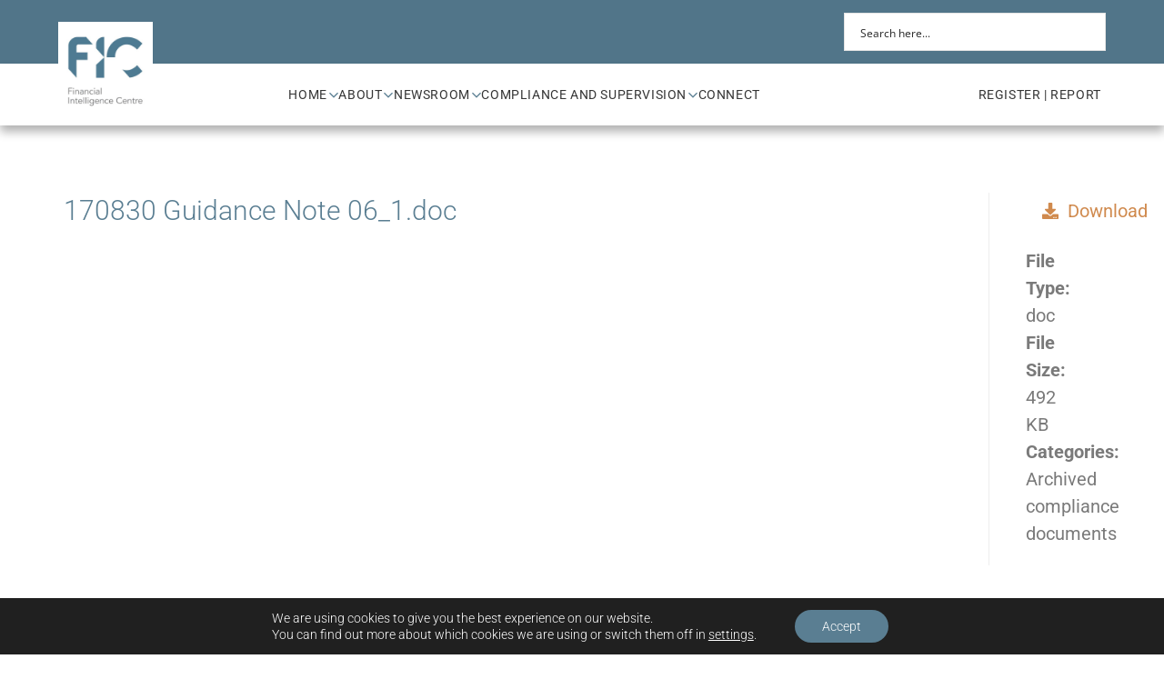

--- FILE ---
content_type: text/html; charset=UTF-8
request_url: https://www.fic.gov.za/document/170830-guidance-note-06_1-doc/
body_size: 39233
content:
<!doctype html>
<html lang="en-US">
<head>
	<meta charset="UTF-8">
	<meta name="viewport" content="width=device-width, initial-scale=1">
	<link rel="profile" href="https://gmpg.org/xfn/11">
	<title>170830 Guidance Note 06_1.doc &#8211; FIC</title>
<meta name='robots' content='max-image-preview:large' />
<link rel="alternate" type="application/rss+xml" title="FIC &raquo; Feed" href="https://www.fic.gov.za/feed/" />
<link rel="alternate" type="application/rss+xml" title="FIC &raquo; Comments Feed" href="https://www.fic.gov.za/comments/feed/" />
<link rel="alternate" title="oEmbed (JSON)" type="application/json+oembed" href="https://www.fic.gov.za/wp-json/oembed/1.0/embed?url=https%3A%2F%2Fwww.fic.gov.za%2Fdocument%2F170830-guidance-note-06_1-doc%2F" />
<link rel="alternate" title="oEmbed (XML)" type="text/xml+oembed" href="https://www.fic.gov.za/wp-json/oembed/1.0/embed?url=https%3A%2F%2Fwww.fic.gov.za%2Fdocument%2F170830-guidance-note-06_1-doc%2F&#038;format=xml" />
<style id='wp-img-auto-sizes-contain-inline-css'>
img:is([sizes=auto i],[sizes^="auto," i]){contain-intrinsic-size:3000px 1500px}
/*# sourceURL=wp-img-auto-sizes-contain-inline-css */
</style>

<style id='wp-emoji-styles-inline-css'>

	img.wp-smiley, img.emoji {
		display: inline !important;
		border: none !important;
		box-shadow: none !important;
		height: 1em !important;
		width: 1em !important;
		margin: 0 0.07em !important;
		vertical-align: -0.1em !important;
		background: none !important;
		padding: 0 !important;
	}
/*# sourceURL=wp-emoji-styles-inline-css */
</style>
<link rel='stylesheet' id='wp-block-library-css' href='https://www.fic.gov.za/wp-includes/css/dist/block-library/style.min.css?ver=5da533de9f2cfaaa55b588a58a17dc2a' media='all' />
<style id='global-styles-inline-css'>
:root{--wp--preset--aspect-ratio--square: 1;--wp--preset--aspect-ratio--4-3: 4/3;--wp--preset--aspect-ratio--3-4: 3/4;--wp--preset--aspect-ratio--3-2: 3/2;--wp--preset--aspect-ratio--2-3: 2/3;--wp--preset--aspect-ratio--16-9: 16/9;--wp--preset--aspect-ratio--9-16: 9/16;--wp--preset--color--black: #000000;--wp--preset--color--cyan-bluish-gray: #abb8c3;--wp--preset--color--white: #ffffff;--wp--preset--color--pale-pink: #f78da7;--wp--preset--color--vivid-red: #cf2e2e;--wp--preset--color--luminous-vivid-orange: #ff6900;--wp--preset--color--luminous-vivid-amber: #fcb900;--wp--preset--color--light-green-cyan: #7bdcb5;--wp--preset--color--vivid-green-cyan: #00d084;--wp--preset--color--pale-cyan-blue: #8ed1fc;--wp--preset--color--vivid-cyan-blue: #0693e3;--wp--preset--color--vivid-purple: #9b51e0;--wp--preset--gradient--vivid-cyan-blue-to-vivid-purple: linear-gradient(135deg,rgb(6,147,227) 0%,rgb(155,81,224) 100%);--wp--preset--gradient--light-green-cyan-to-vivid-green-cyan: linear-gradient(135deg,rgb(122,220,180) 0%,rgb(0,208,130) 100%);--wp--preset--gradient--luminous-vivid-amber-to-luminous-vivid-orange: linear-gradient(135deg,rgb(252,185,0) 0%,rgb(255,105,0) 100%);--wp--preset--gradient--luminous-vivid-orange-to-vivid-red: linear-gradient(135deg,rgb(255,105,0) 0%,rgb(207,46,46) 100%);--wp--preset--gradient--very-light-gray-to-cyan-bluish-gray: linear-gradient(135deg,rgb(238,238,238) 0%,rgb(169,184,195) 100%);--wp--preset--gradient--cool-to-warm-spectrum: linear-gradient(135deg,rgb(74,234,220) 0%,rgb(151,120,209) 20%,rgb(207,42,186) 40%,rgb(238,44,130) 60%,rgb(251,105,98) 80%,rgb(254,248,76) 100%);--wp--preset--gradient--blush-light-purple: linear-gradient(135deg,rgb(255,206,236) 0%,rgb(152,150,240) 100%);--wp--preset--gradient--blush-bordeaux: linear-gradient(135deg,rgb(254,205,165) 0%,rgb(254,45,45) 50%,rgb(107,0,62) 100%);--wp--preset--gradient--luminous-dusk: linear-gradient(135deg,rgb(255,203,112) 0%,rgb(199,81,192) 50%,rgb(65,88,208) 100%);--wp--preset--gradient--pale-ocean: linear-gradient(135deg,rgb(255,245,203) 0%,rgb(182,227,212) 50%,rgb(51,167,181) 100%);--wp--preset--gradient--electric-grass: linear-gradient(135deg,rgb(202,248,128) 0%,rgb(113,206,126) 100%);--wp--preset--gradient--midnight: linear-gradient(135deg,rgb(2,3,129) 0%,rgb(40,116,252) 100%);--wp--preset--font-size--small: 13px;--wp--preset--font-size--medium: 20px;--wp--preset--font-size--large: 36px;--wp--preset--font-size--x-large: 42px;--wp--preset--spacing--20: 0.44rem;--wp--preset--spacing--30: 0.67rem;--wp--preset--spacing--40: 1rem;--wp--preset--spacing--50: 1.5rem;--wp--preset--spacing--60: 2.25rem;--wp--preset--spacing--70: 3.38rem;--wp--preset--spacing--80: 5.06rem;--wp--preset--shadow--natural: 6px 6px 9px rgba(0, 0, 0, 0.2);--wp--preset--shadow--deep: 12px 12px 50px rgba(0, 0, 0, 0.4);--wp--preset--shadow--sharp: 6px 6px 0px rgba(0, 0, 0, 0.2);--wp--preset--shadow--outlined: 6px 6px 0px -3px rgb(255, 255, 255), 6px 6px rgb(0, 0, 0);--wp--preset--shadow--crisp: 6px 6px 0px rgb(0, 0, 0);}:root { --wp--style--global--content-size: 800px;--wp--style--global--wide-size: 1200px; }:where(body) { margin: 0; }.wp-site-blocks > .alignleft { float: left; margin-right: 2em; }.wp-site-blocks > .alignright { float: right; margin-left: 2em; }.wp-site-blocks > .aligncenter { justify-content: center; margin-left: auto; margin-right: auto; }:where(.wp-site-blocks) > * { margin-block-start: 24px; margin-block-end: 0; }:where(.wp-site-blocks) > :first-child { margin-block-start: 0; }:where(.wp-site-blocks) > :last-child { margin-block-end: 0; }:root { --wp--style--block-gap: 24px; }:root :where(.is-layout-flow) > :first-child{margin-block-start: 0;}:root :where(.is-layout-flow) > :last-child{margin-block-end: 0;}:root :where(.is-layout-flow) > *{margin-block-start: 24px;margin-block-end: 0;}:root :where(.is-layout-constrained) > :first-child{margin-block-start: 0;}:root :where(.is-layout-constrained) > :last-child{margin-block-end: 0;}:root :where(.is-layout-constrained) > *{margin-block-start: 24px;margin-block-end: 0;}:root :where(.is-layout-flex){gap: 24px;}:root :where(.is-layout-grid){gap: 24px;}.is-layout-flow > .alignleft{float: left;margin-inline-start: 0;margin-inline-end: 2em;}.is-layout-flow > .alignright{float: right;margin-inline-start: 2em;margin-inline-end: 0;}.is-layout-flow > .aligncenter{margin-left: auto !important;margin-right: auto !important;}.is-layout-constrained > .alignleft{float: left;margin-inline-start: 0;margin-inline-end: 2em;}.is-layout-constrained > .alignright{float: right;margin-inline-start: 2em;margin-inline-end: 0;}.is-layout-constrained > .aligncenter{margin-left: auto !important;margin-right: auto !important;}.is-layout-constrained > :where(:not(.alignleft):not(.alignright):not(.alignfull)){max-width: var(--wp--style--global--content-size);margin-left: auto !important;margin-right: auto !important;}.is-layout-constrained > .alignwide{max-width: var(--wp--style--global--wide-size);}body .is-layout-flex{display: flex;}.is-layout-flex{flex-wrap: wrap;align-items: center;}.is-layout-flex > :is(*, div){margin: 0;}body .is-layout-grid{display: grid;}.is-layout-grid > :is(*, div){margin: 0;}body{padding-top: 0px;padding-right: 0px;padding-bottom: 0px;padding-left: 0px;}a:where(:not(.wp-element-button)){text-decoration: underline;}:root :where(.wp-element-button, .wp-block-button__link){background-color: #32373c;border-width: 0;color: #fff;font-family: inherit;font-size: inherit;font-style: inherit;font-weight: inherit;letter-spacing: inherit;line-height: inherit;padding-top: calc(0.667em + 2px);padding-right: calc(1.333em + 2px);padding-bottom: calc(0.667em + 2px);padding-left: calc(1.333em + 2px);text-decoration: none;text-transform: inherit;}.has-black-color{color: var(--wp--preset--color--black) !important;}.has-cyan-bluish-gray-color{color: var(--wp--preset--color--cyan-bluish-gray) !important;}.has-white-color{color: var(--wp--preset--color--white) !important;}.has-pale-pink-color{color: var(--wp--preset--color--pale-pink) !important;}.has-vivid-red-color{color: var(--wp--preset--color--vivid-red) !important;}.has-luminous-vivid-orange-color{color: var(--wp--preset--color--luminous-vivid-orange) !important;}.has-luminous-vivid-amber-color{color: var(--wp--preset--color--luminous-vivid-amber) !important;}.has-light-green-cyan-color{color: var(--wp--preset--color--light-green-cyan) !important;}.has-vivid-green-cyan-color{color: var(--wp--preset--color--vivid-green-cyan) !important;}.has-pale-cyan-blue-color{color: var(--wp--preset--color--pale-cyan-blue) !important;}.has-vivid-cyan-blue-color{color: var(--wp--preset--color--vivid-cyan-blue) !important;}.has-vivid-purple-color{color: var(--wp--preset--color--vivid-purple) !important;}.has-black-background-color{background-color: var(--wp--preset--color--black) !important;}.has-cyan-bluish-gray-background-color{background-color: var(--wp--preset--color--cyan-bluish-gray) !important;}.has-white-background-color{background-color: var(--wp--preset--color--white) !important;}.has-pale-pink-background-color{background-color: var(--wp--preset--color--pale-pink) !important;}.has-vivid-red-background-color{background-color: var(--wp--preset--color--vivid-red) !important;}.has-luminous-vivid-orange-background-color{background-color: var(--wp--preset--color--luminous-vivid-orange) !important;}.has-luminous-vivid-amber-background-color{background-color: var(--wp--preset--color--luminous-vivid-amber) !important;}.has-light-green-cyan-background-color{background-color: var(--wp--preset--color--light-green-cyan) !important;}.has-vivid-green-cyan-background-color{background-color: var(--wp--preset--color--vivid-green-cyan) !important;}.has-pale-cyan-blue-background-color{background-color: var(--wp--preset--color--pale-cyan-blue) !important;}.has-vivid-cyan-blue-background-color{background-color: var(--wp--preset--color--vivid-cyan-blue) !important;}.has-vivid-purple-background-color{background-color: var(--wp--preset--color--vivid-purple) !important;}.has-black-border-color{border-color: var(--wp--preset--color--black) !important;}.has-cyan-bluish-gray-border-color{border-color: var(--wp--preset--color--cyan-bluish-gray) !important;}.has-white-border-color{border-color: var(--wp--preset--color--white) !important;}.has-pale-pink-border-color{border-color: var(--wp--preset--color--pale-pink) !important;}.has-vivid-red-border-color{border-color: var(--wp--preset--color--vivid-red) !important;}.has-luminous-vivid-orange-border-color{border-color: var(--wp--preset--color--luminous-vivid-orange) !important;}.has-luminous-vivid-amber-border-color{border-color: var(--wp--preset--color--luminous-vivid-amber) !important;}.has-light-green-cyan-border-color{border-color: var(--wp--preset--color--light-green-cyan) !important;}.has-vivid-green-cyan-border-color{border-color: var(--wp--preset--color--vivid-green-cyan) !important;}.has-pale-cyan-blue-border-color{border-color: var(--wp--preset--color--pale-cyan-blue) !important;}.has-vivid-cyan-blue-border-color{border-color: var(--wp--preset--color--vivid-cyan-blue) !important;}.has-vivid-purple-border-color{border-color: var(--wp--preset--color--vivid-purple) !important;}.has-vivid-cyan-blue-to-vivid-purple-gradient-background{background: var(--wp--preset--gradient--vivid-cyan-blue-to-vivid-purple) !important;}.has-light-green-cyan-to-vivid-green-cyan-gradient-background{background: var(--wp--preset--gradient--light-green-cyan-to-vivid-green-cyan) !important;}.has-luminous-vivid-amber-to-luminous-vivid-orange-gradient-background{background: var(--wp--preset--gradient--luminous-vivid-amber-to-luminous-vivid-orange) !important;}.has-luminous-vivid-orange-to-vivid-red-gradient-background{background: var(--wp--preset--gradient--luminous-vivid-orange-to-vivid-red) !important;}.has-very-light-gray-to-cyan-bluish-gray-gradient-background{background: var(--wp--preset--gradient--very-light-gray-to-cyan-bluish-gray) !important;}.has-cool-to-warm-spectrum-gradient-background{background: var(--wp--preset--gradient--cool-to-warm-spectrum) !important;}.has-blush-light-purple-gradient-background{background: var(--wp--preset--gradient--blush-light-purple) !important;}.has-blush-bordeaux-gradient-background{background: var(--wp--preset--gradient--blush-bordeaux) !important;}.has-luminous-dusk-gradient-background{background: var(--wp--preset--gradient--luminous-dusk) !important;}.has-pale-ocean-gradient-background{background: var(--wp--preset--gradient--pale-ocean) !important;}.has-electric-grass-gradient-background{background: var(--wp--preset--gradient--electric-grass) !important;}.has-midnight-gradient-background{background: var(--wp--preset--gradient--midnight) !important;}.has-small-font-size{font-size: var(--wp--preset--font-size--small) !important;}.has-medium-font-size{font-size: var(--wp--preset--font-size--medium) !important;}.has-large-font-size{font-size: var(--wp--preset--font-size--large) !important;}.has-x-large-font-size{font-size: var(--wp--preset--font-size--x-large) !important;}
/*# sourceURL=global-styles-inline-css */
</style>

<link rel='stylesheet' id='hello-elementor-css' href='https://www.fic.gov.za/wp-content/themes/hello-elementor/assets/css/reset.css?ver=3.4.5' media='all' />
<link rel='stylesheet' id='hello-elementor-theme-style-css' href='https://www.fic.gov.za/wp-content/themes/hello-elementor/assets/css/theme.css?ver=3.4.5' media='all' />
<link rel='stylesheet' id='hello-elementor-header-footer-css' href='https://www.fic.gov.za/wp-content/themes/hello-elementor/assets/css/header-footer.css?ver=3.4.5' media='all' />
<link rel='stylesheet' id='elementor-frontend-css' href='https://www.fic.gov.za/wp-content/plugins/elementor/assets/css/frontend.min.css?ver=3.33.1' media='all' />
<link rel='stylesheet' id='elementor-post-7-css' href='https://www.fic.gov.za/wp-content/uploads/elementor/css/post-7.css?ver=1764740629' media='all' />
<link rel='stylesheet' id='dlp-single-post-css' href='https://www.fic.gov.za/wp-content/plugins/document-library-pro/dependencies/barn2/document-library-core/assets/css/dlp-single-post.css?ver=3.0.2' media='all' />
<link rel='stylesheet' id='ep-font-css' href='https://www.fic.gov.za/wp-content/plugins/bdthemes-element-pack/assets/css/ep-font.css?ver=9.0.2' media='all' />
<link rel='stylesheet' id='bdt-uikit-css' href='https://www.fic.gov.za/wp-content/plugins/bdthemes-element-pack/assets/css/bdt-uikit.css?ver=3.21.7' media='all' />
<link rel='stylesheet' id='ep-helper-css' href='https://www.fic.gov.za/wp-content/plugins/bdthemes-element-pack/assets/css/ep-helper.css?ver=9.0.2' media='all' />
<link rel='stylesheet' id='ep-search-css' href='https://www.fic.gov.za/wp-content/plugins/bdthemes-element-pack/assets/css/ep-search.css?ver=9.0.2' media='all' />
<link rel='stylesheet' id='widget-image-css' href='https://www.fic.gov.za/wp-content/plugins/elementor/assets/css/widget-image.min.css?ver=3.33.1' media='all' />
<link rel='stylesheet' id='ep-mega-menu-css' href='https://www.fic.gov.za/wp-content/plugins/bdthemes-element-pack/assets/css/ep-mega-menu.css?ver=9.0.2' media='all' />
<link rel='stylesheet' id='widget-nav-menu-css' href='https://www.fic.gov.za/wp-content/plugins/elementor-pro/assets/css/widget-nav-menu.min.css?ver=3.33.1' media='all' />
<link rel='stylesheet' id='widget-menu-anchor-css' href='https://www.fic.gov.za/wp-content/plugins/elementor/assets/css/widget-menu-anchor.min.css?ver=3.33.1' media='all' />
<link rel='stylesheet' id='e-animation-grow-css' href='https://www.fic.gov.za/wp-content/plugins/elementor/assets/lib/animations/styles/e-animation-grow.min.css?ver=3.33.1' media='all' />
<link rel='stylesheet' id='widget-social-icons-css' href='https://www.fic.gov.za/wp-content/plugins/elementor/assets/css/widget-social-icons.min.css?ver=3.33.1' media='all' />
<link rel='stylesheet' id='e-apple-webkit-css' href='https://www.fic.gov.za/wp-content/plugins/elementor/assets/css/conditionals/apple-webkit.min.css?ver=3.33.1' media='all' />
<link rel='stylesheet' id='widget-heading-css' href='https://www.fic.gov.za/wp-content/plugins/elementor/assets/css/widget-heading.min.css?ver=3.33.1' media='all' />
<link rel='stylesheet' id='ep-fancy-list-css' href='https://www.fic.gov.za/wp-content/plugins/bdthemes-element-pack/assets/css/ep-fancy-list.css?ver=9.0.2' media='all' />
<link rel='stylesheet' id='ep-advanced-icon-box-css' href='https://www.fic.gov.za/wp-content/plugins/bdthemes-element-pack/assets/css/ep-advanced-icon-box.css?ver=9.0.2' media='all' />
<link rel='stylesheet' id='widget-icon-list-css' href='https://www.fic.gov.za/wp-content/plugins/elementor/assets/css/widget-icon-list.min.css?ver=3.33.1' media='all' />
<link rel='stylesheet' id='elementor-icons-css' href='https://www.fic.gov.za/wp-content/plugins/elementor/assets/lib/eicons/css/elementor-icons.min.css?ver=5.44.0' media='all' />
<link rel='stylesheet' id='elementor-post-123-css' href='https://www.fic.gov.za/wp-content/uploads/elementor/css/post-123.css?ver=1764740632' media='all' />
<link rel='stylesheet' id='elementor-post-657-css' href='https://www.fic.gov.za/wp-content/uploads/elementor/css/post-657.css?ver=1764740633' media='all' />
<link rel='stylesheet' id='elementor-post-12337-css' href='https://www.fic.gov.za/wp-content/uploads/elementor/css/post-12337.css?ver=1764740646' media='all' />
<style id='posts-table-pro-head-inline-css'>
table.posts-data-table { visibility: hidden; }
/*# sourceURL=posts-table-pro-head-inline-css */
</style>
<link rel='stylesheet' id='moove_gdpr_frontend-css' href='https://www.fic.gov.za/wp-content/plugins/gdpr-cookie-compliance/dist/styles/gdpr-main-nf.css?ver=5.0.9' media='all' />
<style id='moove_gdpr_frontend-inline-css'>
				#moove_gdpr_cookie_modal .moove-gdpr-modal-content .moove-gdpr-tab-main h3.tab-title, 
				#moove_gdpr_cookie_modal .moove-gdpr-modal-content .moove-gdpr-tab-main span.tab-title,
				#moove_gdpr_cookie_modal .moove-gdpr-modal-content .moove-gdpr-modal-left-content #moove-gdpr-menu li a, 
				#moove_gdpr_cookie_modal .moove-gdpr-modal-content .moove-gdpr-modal-left-content #moove-gdpr-menu li button,
				#moove_gdpr_cookie_modal .moove-gdpr-modal-content .moove-gdpr-modal-left-content .moove-gdpr-branding-cnt a,
				#moove_gdpr_cookie_modal .moove-gdpr-modal-content .moove-gdpr-modal-footer-content .moove-gdpr-button-holder a.mgbutton, 
				#moove_gdpr_cookie_modal .moove-gdpr-modal-content .moove-gdpr-modal-footer-content .moove-gdpr-button-holder button.mgbutton,
				#moove_gdpr_cookie_modal .cookie-switch .cookie-slider:after, 
				#moove_gdpr_cookie_modal .cookie-switch .slider:after, 
				#moove_gdpr_cookie_modal .switch .cookie-slider:after, 
				#moove_gdpr_cookie_modal .switch .slider:after,
				#moove_gdpr_cookie_info_bar .moove-gdpr-info-bar-container .moove-gdpr-info-bar-content p, 
				#moove_gdpr_cookie_info_bar .moove-gdpr-info-bar-container .moove-gdpr-info-bar-content p a,
				#moove_gdpr_cookie_info_bar .moove-gdpr-info-bar-container .moove-gdpr-info-bar-content a.mgbutton, 
				#moove_gdpr_cookie_info_bar .moove-gdpr-info-bar-container .moove-gdpr-info-bar-content button.mgbutton,
				#moove_gdpr_cookie_modal .moove-gdpr-modal-content .moove-gdpr-tab-main .moove-gdpr-tab-main-content h1, 
				#moove_gdpr_cookie_modal .moove-gdpr-modal-content .moove-gdpr-tab-main .moove-gdpr-tab-main-content h2, 
				#moove_gdpr_cookie_modal .moove-gdpr-modal-content .moove-gdpr-tab-main .moove-gdpr-tab-main-content h3, 
				#moove_gdpr_cookie_modal .moove-gdpr-modal-content .moove-gdpr-tab-main .moove-gdpr-tab-main-content h4, 
				#moove_gdpr_cookie_modal .moove-gdpr-modal-content .moove-gdpr-tab-main .moove-gdpr-tab-main-content h5, 
				#moove_gdpr_cookie_modal .moove-gdpr-modal-content .moove-gdpr-tab-main .moove-gdpr-tab-main-content h6,
				#moove_gdpr_cookie_modal .moove-gdpr-modal-content.moove_gdpr_modal_theme_v2 .moove-gdpr-modal-title .tab-title,
				#moove_gdpr_cookie_modal .moove-gdpr-modal-content.moove_gdpr_modal_theme_v2 .moove-gdpr-tab-main h3.tab-title, 
				#moove_gdpr_cookie_modal .moove-gdpr-modal-content.moove_gdpr_modal_theme_v2 .moove-gdpr-tab-main span.tab-title,
				#moove_gdpr_cookie_modal .moove-gdpr-modal-content.moove_gdpr_modal_theme_v2 .moove-gdpr-branding-cnt a {
					font-weight: inherit				}
			#moove_gdpr_cookie_modal,#moove_gdpr_cookie_info_bar,.gdpr_cookie_settings_shortcode_content{font-family:inherit}#moove_gdpr_save_popup_settings_button{background-color:#373737;color:#fff}#moove_gdpr_save_popup_settings_button:hover{background-color:#000}#moove_gdpr_cookie_info_bar .moove-gdpr-info-bar-container .moove-gdpr-info-bar-content a.mgbutton,#moove_gdpr_cookie_info_bar .moove-gdpr-info-bar-container .moove-gdpr-info-bar-content button.mgbutton{background-color:#5a7e92}#moove_gdpr_cookie_modal .moove-gdpr-modal-content .moove-gdpr-modal-footer-content .moove-gdpr-button-holder a.mgbutton,#moove_gdpr_cookie_modal .moove-gdpr-modal-content .moove-gdpr-modal-footer-content .moove-gdpr-button-holder button.mgbutton,.gdpr_cookie_settings_shortcode_content .gdpr-shr-button.button-green{background-color:#5a7e92;border-color:#5a7e92}#moove_gdpr_cookie_modal .moove-gdpr-modal-content .moove-gdpr-modal-footer-content .moove-gdpr-button-holder a.mgbutton:hover,#moove_gdpr_cookie_modal .moove-gdpr-modal-content .moove-gdpr-modal-footer-content .moove-gdpr-button-holder button.mgbutton:hover,.gdpr_cookie_settings_shortcode_content .gdpr-shr-button.button-green:hover{background-color:#fff;color:#5a7e92}#moove_gdpr_cookie_modal .moove-gdpr-modal-content .moove-gdpr-modal-close i,#moove_gdpr_cookie_modal .moove-gdpr-modal-content .moove-gdpr-modal-close span.gdpr-icon{background-color:#5a7e92;border:1px solid #5a7e92}#moove_gdpr_cookie_info_bar span.moove-gdpr-infobar-allow-all.focus-g,#moove_gdpr_cookie_info_bar span.moove-gdpr-infobar-allow-all:focus,#moove_gdpr_cookie_info_bar button.moove-gdpr-infobar-allow-all.focus-g,#moove_gdpr_cookie_info_bar button.moove-gdpr-infobar-allow-all:focus,#moove_gdpr_cookie_info_bar span.moove-gdpr-infobar-reject-btn.focus-g,#moove_gdpr_cookie_info_bar span.moove-gdpr-infobar-reject-btn:focus,#moove_gdpr_cookie_info_bar button.moove-gdpr-infobar-reject-btn.focus-g,#moove_gdpr_cookie_info_bar button.moove-gdpr-infobar-reject-btn:focus,#moove_gdpr_cookie_info_bar span.change-settings-button.focus-g,#moove_gdpr_cookie_info_bar span.change-settings-button:focus,#moove_gdpr_cookie_info_bar button.change-settings-button.focus-g,#moove_gdpr_cookie_info_bar button.change-settings-button:focus{-webkit-box-shadow:0 0 1px 3px #5a7e92;-moz-box-shadow:0 0 1px 3px #5a7e92;box-shadow:0 0 1px 3px #5a7e92}#moove_gdpr_cookie_modal .moove-gdpr-modal-content .moove-gdpr-modal-close i:hover,#moove_gdpr_cookie_modal .moove-gdpr-modal-content .moove-gdpr-modal-close span.gdpr-icon:hover,#moove_gdpr_cookie_info_bar span[data-href]>u.change-settings-button{color:#5a7e92}#moove_gdpr_cookie_modal .moove-gdpr-modal-content .moove-gdpr-modal-left-content #moove-gdpr-menu li.menu-item-selected a span.gdpr-icon,#moove_gdpr_cookie_modal .moove-gdpr-modal-content .moove-gdpr-modal-left-content #moove-gdpr-menu li.menu-item-selected button span.gdpr-icon{color:inherit}#moove_gdpr_cookie_modal .moove-gdpr-modal-content .moove-gdpr-modal-left-content #moove-gdpr-menu li a span.gdpr-icon,#moove_gdpr_cookie_modal .moove-gdpr-modal-content .moove-gdpr-modal-left-content #moove-gdpr-menu li button span.gdpr-icon{color:inherit}#moove_gdpr_cookie_modal .gdpr-acc-link{line-height:0;font-size:0;color:transparent;position:absolute}#moove_gdpr_cookie_modal .moove-gdpr-modal-content .moove-gdpr-modal-close:hover i,#moove_gdpr_cookie_modal .moove-gdpr-modal-content .moove-gdpr-modal-left-content #moove-gdpr-menu li a,#moove_gdpr_cookie_modal .moove-gdpr-modal-content .moove-gdpr-modal-left-content #moove-gdpr-menu li button,#moove_gdpr_cookie_modal .moove-gdpr-modal-content .moove-gdpr-modal-left-content #moove-gdpr-menu li button i,#moove_gdpr_cookie_modal .moove-gdpr-modal-content .moove-gdpr-modal-left-content #moove-gdpr-menu li a i,#moove_gdpr_cookie_modal .moove-gdpr-modal-content .moove-gdpr-tab-main .moove-gdpr-tab-main-content a:hover,#moove_gdpr_cookie_info_bar.moove-gdpr-dark-scheme .moove-gdpr-info-bar-container .moove-gdpr-info-bar-content a.mgbutton:hover,#moove_gdpr_cookie_info_bar.moove-gdpr-dark-scheme .moove-gdpr-info-bar-container .moove-gdpr-info-bar-content button.mgbutton:hover,#moove_gdpr_cookie_info_bar.moove-gdpr-dark-scheme .moove-gdpr-info-bar-container .moove-gdpr-info-bar-content a:hover,#moove_gdpr_cookie_info_bar.moove-gdpr-dark-scheme .moove-gdpr-info-bar-container .moove-gdpr-info-bar-content button:hover,#moove_gdpr_cookie_info_bar.moove-gdpr-dark-scheme .moove-gdpr-info-bar-container .moove-gdpr-info-bar-content span.change-settings-button:hover,#moove_gdpr_cookie_info_bar.moove-gdpr-dark-scheme .moove-gdpr-info-bar-container .moove-gdpr-info-bar-content button.change-settings-button:hover,#moove_gdpr_cookie_info_bar.moove-gdpr-dark-scheme .moove-gdpr-info-bar-container .moove-gdpr-info-bar-content u.change-settings-button:hover,#moove_gdpr_cookie_info_bar span[data-href]>u.change-settings-button,#moove_gdpr_cookie_info_bar.moove-gdpr-dark-scheme .moove-gdpr-info-bar-container .moove-gdpr-info-bar-content a.mgbutton.focus-g,#moove_gdpr_cookie_info_bar.moove-gdpr-dark-scheme .moove-gdpr-info-bar-container .moove-gdpr-info-bar-content button.mgbutton.focus-g,#moove_gdpr_cookie_info_bar.moove-gdpr-dark-scheme .moove-gdpr-info-bar-container .moove-gdpr-info-bar-content a.focus-g,#moove_gdpr_cookie_info_bar.moove-gdpr-dark-scheme .moove-gdpr-info-bar-container .moove-gdpr-info-bar-content button.focus-g,#moove_gdpr_cookie_info_bar.moove-gdpr-dark-scheme .moove-gdpr-info-bar-container .moove-gdpr-info-bar-content a.mgbutton:focus,#moove_gdpr_cookie_info_bar.moove-gdpr-dark-scheme .moove-gdpr-info-bar-container .moove-gdpr-info-bar-content button.mgbutton:focus,#moove_gdpr_cookie_info_bar.moove-gdpr-dark-scheme .moove-gdpr-info-bar-container .moove-gdpr-info-bar-content a:focus,#moove_gdpr_cookie_info_bar.moove-gdpr-dark-scheme .moove-gdpr-info-bar-container .moove-gdpr-info-bar-content button:focus,#moove_gdpr_cookie_info_bar.moove-gdpr-dark-scheme .moove-gdpr-info-bar-container .moove-gdpr-info-bar-content span.change-settings-button.focus-g,span.change-settings-button:focus,button.change-settings-button.focus-g,button.change-settings-button:focus,#moove_gdpr_cookie_info_bar.moove-gdpr-dark-scheme .moove-gdpr-info-bar-container .moove-gdpr-info-bar-content u.change-settings-button.focus-g,#moove_gdpr_cookie_info_bar.moove-gdpr-dark-scheme .moove-gdpr-info-bar-container .moove-gdpr-info-bar-content u.change-settings-button:focus{color:#5a7e92}#moove_gdpr_cookie_modal .moove-gdpr-branding.focus-g span,#moove_gdpr_cookie_modal .moove-gdpr-modal-content .moove-gdpr-tab-main a.focus-g,#moove_gdpr_cookie_modal .moove-gdpr-modal-content .moove-gdpr-tab-main .gdpr-cd-details-toggle.focus-g{color:#5a7e92}#moove_gdpr_cookie_modal.gdpr_lightbox-hide{display:none}
/*# sourceURL=moove_gdpr_frontend-inline-css */
</style>
<link rel='stylesheet' id='elementor-gf-local-roboto-css' href='https://www.fic.gov.za/wp-content/uploads/elementor/google-fonts/css/roboto.css?ver=1742924614' media='all' />
<link rel='stylesheet' id='elementor-icons-shared-0-css' href='https://www.fic.gov.za/wp-content/plugins/elementor/assets/lib/font-awesome/css/fontawesome.min.css?ver=5.15.3' media='all' />
<link rel='stylesheet' id='elementor-icons-fa-solid-css' href='https://www.fic.gov.za/wp-content/plugins/elementor/assets/lib/font-awesome/css/solid.min.css?ver=5.15.3' media='all' />
<link rel='stylesheet' id='elementor-icons-fa-brands-css' href='https://www.fic.gov.za/wp-content/plugins/elementor/assets/lib/font-awesome/css/brands.min.css?ver=5.15.3' media='all' />
<script src="https://www.fic.gov.za/wp-includes/js/jquery/jquery.min.js?ver=3.7.1" id="jquery-core-js"></script>
<script src="https://www.fic.gov.za/wp-includes/js/jquery/jquery-migrate.min.js?ver=3.4.1" id="jquery-migrate-js"></script>
<link rel="https://api.w.org/" href="https://www.fic.gov.za/wp-json/" /><link rel="alternate" title="JSON" type="application/json" href="https://www.fic.gov.za/wp-json/wp/v2/dlp_document/10140" /><link rel="canonical" href="https://www.fic.gov.za/document/170830-guidance-note-06_1-doc/" />
<!-- Google tag (gtag.js) --> <script async src=
https://www.googletagmanager.com/gtag/js?id=G-3EYLKF5QCS
></script> <script> window.dataLayer = window.dataLayer || []; function gtag(){dataLayer.push(arguments);} gtag('js', new Date()); gtag('config', 'G-3EYLKF5QCS'); </script>
<meta name="generator" content="Elementor 3.33.1; features: additional_custom_breakpoints; settings: css_print_method-external, google_font-enabled, font_display-swap">
<meta name="google-site-verification" content="NKCbT4pR2oL9sjV9DyH0_Uz684FNsspz7KyljTCTMEc" />
			<style>
				.e-con.e-parent:nth-of-type(n+4):not(.e-lazyloaded):not(.e-no-lazyload),
				.e-con.e-parent:nth-of-type(n+4):not(.e-lazyloaded):not(.e-no-lazyload) * {
					background-image: none !important;
				}
				@media screen and (max-height: 1024px) {
					.e-con.e-parent:nth-of-type(n+3):not(.e-lazyloaded):not(.e-no-lazyload),
					.e-con.e-parent:nth-of-type(n+3):not(.e-lazyloaded):not(.e-no-lazyload) * {
						background-image: none !important;
					}
				}
				@media screen and (max-height: 640px) {
					.e-con.e-parent:nth-of-type(n+2):not(.e-lazyloaded):not(.e-no-lazyload),
					.e-con.e-parent:nth-of-type(n+2):not(.e-lazyloaded):not(.e-no-lazyload) * {
						background-image: none !important;
					}
				}
			</style>
			<link rel="icon" href="https://www.fic.gov.za/wp-content/uploads/2023/05/cropped-FICsquarelogo-32x32.jpg" sizes="32x32" />
<link rel="icon" href="https://www.fic.gov.za/wp-content/uploads/2023/05/cropped-FICsquarelogo-192x192.jpg" sizes="192x192" />
<link rel="apple-touch-icon" href="https://www.fic.gov.za/wp-content/uploads/2023/05/cropped-FICsquarelogo-180x180.jpg" />
<meta name="msapplication-TileImage" content="https://www.fic.gov.za/wp-content/uploads/2023/05/cropped-FICsquarelogo-270x270.jpg" />
<link rel='stylesheet' id='elementor-post-160-css' href='https://www.fic.gov.za/wp-content/uploads/elementor/css/post-160.css?ver=1764740629' media='all' />
<link rel='stylesheet' id='elementor-icons-fa-regular-css' href='https://www.fic.gov.za/wp-content/plugins/elementor/assets/lib/font-awesome/css/regular.min.css?ver=5.15.3' media='all' />
<link rel='stylesheet' id='ep-sub-menu-css' href='https://www.fic.gov.za/wp-content/plugins/bdthemes-element-pack/assets/css/ep-sub-menu.css?ver=9.0.2' media='all' />
<link rel='stylesheet' id='elementor-post-4971-css' href='https://www.fic.gov.za/wp-content/uploads/elementor/css/post-4971.css?ver=1764740629' media='all' />
<link rel='stylesheet' id='elementor-post-5030-css' href='https://www.fic.gov.za/wp-content/uploads/elementor/css/post-5030.css?ver=1764740630' media='all' />
<link rel='stylesheet' id='elementor-post-1376-css' href='https://www.fic.gov.za/wp-content/uploads/elementor/css/post-1376.css?ver=1764740630' media='all' />
<link rel='stylesheet' id='elementor-post-5377-css' href='https://www.fic.gov.za/wp-content/uploads/elementor/css/post-5377.css?ver=1764740631' media='all' />
<link rel='stylesheet' id='e-popup-css' href='https://www.fic.gov.za/wp-content/plugins/elementor-pro/assets/css/conditionals/popup.min.css?ver=3.33.1' media='all' />
<link rel="stylesheet" id="asp-basic" href="https://www.fic.gov.za/wp-content/cache/asp/style.basic-ho-is-po-no-da-se-co-au-se-is.css?mq=hLOose" media="all" /><style id='asp-instance-1'>div[id*='ajaxsearchpro1_'] div.asp_loader,div[id*='ajaxsearchpro1_'] div.asp_loader *{box-sizing:border-box !important;margin:0;padding:0;box-shadow:none}div[id*='ajaxsearchpro1_'] div.asp_loader{box-sizing:border-box;display:flex;flex:0 1 auto;flex-direction:column;flex-grow:0;flex-shrink:0;flex-basis:28px;max-width:100%;max-height:100%;align-items:center;justify-content:center}div[id*='ajaxsearchpro1_'] div.asp_loader-inner{width:100%;margin:0 auto;text-align:center;height:100%}@-webkit-keyframes rotate-simple{0%{-webkit-transform:rotate(0deg);transform:rotate(0deg)}50%{-webkit-transform:rotate(180deg);transform:rotate(180deg)}100%{-webkit-transform:rotate(360deg);transform:rotate(360deg)}}@keyframes rotate-simple{0%{-webkit-transform:rotate(0deg);transform:rotate(0deg)}50%{-webkit-transform:rotate(180deg);transform:rotate(180deg)}100%{-webkit-transform:rotate(360deg);transform:rotate(360deg)}}div[id*='ajaxsearchpro1_'] div.asp_simple-circle{margin:0;height:100%;width:100%;animation:rotate-simple 0.8s infinite linear;-webkit-animation:rotate-simple 0.8s infinite linear;border:4px solid rgb(0,0,0);border-right-color:transparent;border-radius:50%;box-sizing:border-box}div[id*='ajaxsearchprores1_'] .asp_res_loader div.asp_loader,div[id*='ajaxsearchprores1_'] .asp_res_loader div.asp_loader *{box-sizing:border-box !important;margin:0;padding:0;box-shadow:none}div[id*='ajaxsearchprores1_'] .asp_res_loader div.asp_loader{box-sizing:border-box;display:flex;flex:0 1 auto;flex-direction:column;flex-grow:0;flex-shrink:0;flex-basis:28px;max-width:100%;max-height:100%;align-items:center;justify-content:center}div[id*='ajaxsearchprores1_'] .asp_res_loader div.asp_loader-inner{width:100%;margin:0 auto;text-align:center;height:100%}@-webkit-keyframes rotate-simple{0%{-webkit-transform:rotate(0deg);transform:rotate(0deg)}50%{-webkit-transform:rotate(180deg);transform:rotate(180deg)}100%{-webkit-transform:rotate(360deg);transform:rotate(360deg)}}@keyframes rotate-simple{0%{-webkit-transform:rotate(0deg);transform:rotate(0deg)}50%{-webkit-transform:rotate(180deg);transform:rotate(180deg)}100%{-webkit-transform:rotate(360deg);transform:rotate(360deg)}}div[id*='ajaxsearchprores1_'] .asp_res_loader div.asp_simple-circle{margin:0;height:100%;width:100%;animation:rotate-simple 0.8s infinite linear;-webkit-animation:rotate-simple 0.8s infinite linear;border:4px solid rgb(0,0,0);border-right-color:transparent;border-radius:50%;box-sizing:border-box}#ajaxsearchpro1_1 div.asp_loader,#ajaxsearchpro1_2 div.asp_loader,#ajaxsearchpro1_1 div.asp_loader *,#ajaxsearchpro1_2 div.asp_loader *{box-sizing:border-box !important;margin:0;padding:0;box-shadow:none}#ajaxsearchpro1_1 div.asp_loader,#ajaxsearchpro1_2 div.asp_loader{box-sizing:border-box;display:flex;flex:0 1 auto;flex-direction:column;flex-grow:0;flex-shrink:0;flex-basis:28px;max-width:100%;max-height:100%;align-items:center;justify-content:center}#ajaxsearchpro1_1 div.asp_loader-inner,#ajaxsearchpro1_2 div.asp_loader-inner{width:100%;margin:0 auto;text-align:center;height:100%}@-webkit-keyframes rotate-simple{0%{-webkit-transform:rotate(0deg);transform:rotate(0deg)}50%{-webkit-transform:rotate(180deg);transform:rotate(180deg)}100%{-webkit-transform:rotate(360deg);transform:rotate(360deg)}}@keyframes rotate-simple{0%{-webkit-transform:rotate(0deg);transform:rotate(0deg)}50%{-webkit-transform:rotate(180deg);transform:rotate(180deg)}100%{-webkit-transform:rotate(360deg);transform:rotate(360deg)}}#ajaxsearchpro1_1 div.asp_simple-circle,#ajaxsearchpro1_2 div.asp_simple-circle{margin:0;height:100%;width:100%;animation:rotate-simple 0.8s infinite linear;-webkit-animation:rotate-simple 0.8s infinite linear;border:4px solid rgb(0,0,0);border-right-color:transparent;border-radius:50%;box-sizing:border-box}div.asp_r.asp_r_1,div.asp_r.asp_r_1 *,div.asp_m.asp_m_1,div.asp_m.asp_m_1 *,div.asp_s.asp_s_1,div.asp_s.asp_s_1 *{-webkit-box-sizing:content-box;-moz-box-sizing:content-box;-ms-box-sizing:content-box;-o-box-sizing:content-box;box-sizing:content-box;border:0;border-radius:0;text-transform:none;text-shadow:none;box-shadow:none;text-decoration:none;text-align:left;letter-spacing:normal}div.asp_r.asp_r_1,div.asp_m.asp_m_1,div.asp_s.asp_s_1{-webkit-box-sizing:border-box;-moz-box-sizing:border-box;-ms-box-sizing:border-box;-o-box-sizing:border-box;box-sizing:border-box}div.asp_r.asp_r_1,div.asp_r.asp_r_1 *,div.asp_m.asp_m_1,div.asp_m.asp_m_1 *,div.asp_s.asp_s_1,div.asp_s.asp_s_1 *{padding:0;margin:0}.wpdreams_clear{clear:both}.asp_w_container_1{width:100%}#ajaxsearchpro1_1,#ajaxsearchpro1_2,div.asp_m.asp_m_1{width:100%;height:auto;max-height:none;border-radius:5px;background:#d1eaff;margin-top:0;margin-bottom:0;background-image:-moz-radial-gradient(center,ellipse cover,rgb(255,255,255),rgb(255,255,255));background-image:-webkit-gradient(radial,center center,0px,center center,100%,rgb(255,255,255),rgb(255,255,255));background-image:-webkit-radial-gradient(center,ellipse cover,rgb(255,255,255),rgb(255,255,255));background-image:-o-radial-gradient(center,ellipse cover,rgb(255,255,255),rgb(255,255,255));background-image:-ms-radial-gradient(center,ellipse cover,rgb(255,255,255),rgb(255,255,255));background-image:radial-gradient(ellipse at center,rgb(255,255,255),rgb(255,255,255));overflow:hidden;border:1px solid rgba(228,228,228,1);border-radius:0;box-shadow:none}#ajaxsearchpro1_1 .probox,#ajaxsearchpro1_2 .probox,div.asp_m.asp_m_1 .probox{margin:6px;height:28px;background:transparent;border:0 none rgb(255,255,255);border-radius:0;box-shadow:none}p[id*=asp-try-1]{color:rgb(85,85,85) !important;display:block}div.asp_main_container+[id*=asp-try-1]{width:100%}p[id*=asp-try-1] a{color:rgb(255,181,86) !important}p[id*=asp-try-1] a:after{color:rgb(85,85,85) !important;display:inline;content:','}p[id*=asp-try-1] a:last-child:after{display:none}#ajaxsearchpro1_1 .probox .proinput,#ajaxsearchpro1_2 .probox .proinput,div.asp_m.asp_m_1 .probox .proinput{font-weight:normal;font-family:"Open Sans";color:rgb(0,0,0);font-size:12px;line-height:15px;text-shadow:none;line-height:normal;flex-grow:1;order:5;margin:0 0 0 10px;padding:0 5px}#ajaxsearchpro1_1 .probox .proinput input.orig,#ajaxsearchpro1_2 .probox .proinput input.orig,div.asp_m.asp_m_1 .probox .proinput input.orig{font-weight:normal;font-family:"Open Sans";color:rgb(0,0,0);font-size:12px;line-height:15px;text-shadow:none;line-height:normal;border:0;box-shadow:none;height:28px;position:relative;z-index:2;padding:0 !important;padding-top:2px !important;margin:-1px 0 0 -4px !important;width:100%;background:transparent !important}#ajaxsearchpro1_1 .probox .proinput input.autocomplete,#ajaxsearchpro1_2 .probox .proinput input.autocomplete,div.asp_m.asp_m_1 .probox .proinput input.autocomplete{font-weight:normal;font-family:"Open Sans";color:rgb(0,0,0);font-size:12px;line-height:15px;text-shadow:none;line-height:normal;opacity:0.25;height:28px;display:block;position:relative;z-index:1;padding:0 !important;margin:-1px 0 0 -4px !important;margin-top:-28px !important;width:100%;background:transparent !important}.rtl #ajaxsearchpro1_1 .probox .proinput input.orig,.rtl #ajaxsearchpro1_2 .probox .proinput input.orig,.rtl #ajaxsearchpro1_1 .probox .proinput input.autocomplete,.rtl #ajaxsearchpro1_2 .probox .proinput input.autocomplete,.rtl div.asp_m.asp_m_1 .probox .proinput input.orig,.rtl div.asp_m.asp_m_1 .probox .proinput input.autocomplete{font-weight:normal;font-family:"Open Sans";color:rgb(0,0,0);font-size:12px;line-height:15px;text-shadow:none;line-height:normal;direction:rtl;text-align:right}.rtl #ajaxsearchpro1_1 .probox .proinput,.rtl #ajaxsearchpro1_2 .probox .proinput,.rtl div.asp_m.asp_m_1 .probox .proinput{margin-right:2px}.rtl #ajaxsearchpro1_1 .probox .proloading,.rtl #ajaxsearchpro1_1 .probox .proclose,.rtl #ajaxsearchpro1_2 .probox .proloading,.rtl #ajaxsearchpro1_2 .probox .proclose,.rtl div.asp_m.asp_m_1 .probox .proloading,.rtl div.asp_m.asp_m_1 .probox .proclose{order:3}div.asp_m.asp_m_1 .probox .proinput input.orig::-webkit-input-placeholder{font-weight:normal;font-family:"Open Sans";color:rgb(0,0,0);font-size:12px;text-shadow:none;opacity:0.85}div.asp_m.asp_m_1 .probox .proinput input.orig::-moz-placeholder{font-weight:normal;font-family:"Open Sans";color:rgb(0,0,0);font-size:12px;text-shadow:none;opacity:0.85}div.asp_m.asp_m_1 .probox .proinput input.orig:-ms-input-placeholder{font-weight:normal;font-family:"Open Sans";color:rgb(0,0,0);font-size:12px;text-shadow:none;opacity:0.85}div.asp_m.asp_m_1 .probox .proinput input.orig:-moz-placeholder{font-weight:normal;font-family:"Open Sans";color:rgb(0,0,0);font-size:12px;text-shadow:none;opacity:0.85;line-height:normal !important}#ajaxsearchpro1_1 .probox .proinput input.autocomplete,#ajaxsearchpro1_2 .probox .proinput input.autocomplete,div.asp_m.asp_m_1 .probox .proinput input.autocomplete{font-weight:normal;font-family:"Open Sans";color:rgb(0,0,0);font-size:12px;line-height:15px;text-shadow:none;line-height:normal;border:0;box-shadow:none}#ajaxsearchpro1_1 .probox .proloading,#ajaxsearchpro1_1 .probox .proclose,#ajaxsearchpro1_1 .probox .promagnifier,#ajaxsearchpro1_1 .probox .prosettings,#ajaxsearchpro1_2 .probox .proloading,#ajaxsearchpro1_2 .probox .proclose,#ajaxsearchpro1_2 .probox .promagnifier,#ajaxsearchpro1_2 .probox .prosettings,div.asp_m.asp_m_1 .probox .proloading,div.asp_m.asp_m_1 .probox .proclose,div.asp_m.asp_m_1 .probox .promagnifier,div.asp_m.asp_m_1 .probox .prosettings{width:28px;height:28px;flex:0 0 28px;flex-grow:0;order:7;text-align:center}#ajaxsearchpro1_1 .probox .proclose svg,#ajaxsearchpro1_2 .probox .proclose svg,div.asp_m.asp_m_1 .probox .proclose svg{fill:rgb(254,254,254);background:rgb(51,51,51);box-shadow:0 0 0 2px rgba(255,255,255,0.9);border-radius:50%;box-sizing:border-box;margin-left:-10px;margin-top:-10px;padding:4px}#ajaxsearchpro1_1 .probox .proloading,#ajaxsearchpro1_2 .probox .proloading,div.asp_m.asp_m_1 .probox .proloading{width:28px;height:28px;min-width:28px;min-height:28px;max-width:28px;max-height:28px}#ajaxsearchpro1_1 .probox .proloading .asp_loader,#ajaxsearchpro1_2 .probox .proloading .asp_loader,div.asp_m.asp_m_1 .probox .proloading .asp_loader{width:24px;height:24px;min-width:24px;min-height:24px;max-width:24px;max-height:24px}#ajaxsearchpro1_1 .probox .promagnifier,#ajaxsearchpro1_2 .probox .promagnifier,div.asp_m.asp_m_1 .probox .promagnifier{width:auto;height:28px;flex:0 0 auto;order:7;-webkit-flex:0 0 auto;-webkit-order:7}div.asp_m.asp_m_1 .probox .promagnifier:focus-visible{outline:black outset}#ajaxsearchpro1_1 .probox .proloading .innericon,#ajaxsearchpro1_2 .probox .proloading .innericon,#ajaxsearchpro1_1 .probox .proclose .innericon,#ajaxsearchpro1_2 .probox .proclose .innericon,#ajaxsearchpro1_1 .probox .promagnifier .innericon,#ajaxsearchpro1_2 .probox .promagnifier .innericon,#ajaxsearchpro1_1 .probox .prosettings .innericon,#ajaxsearchpro1_2 .probox .prosettings .innericon,div.asp_m.asp_m_1 .probox .proloading .innericon,div.asp_m.asp_m_1 .probox .proclose .innericon,div.asp_m.asp_m_1 .probox .promagnifier .innericon,div.asp_m.asp_m_1 .probox .prosettings .innericon{text-align:center}#ajaxsearchpro1_1 .probox .promagnifier .innericon,#ajaxsearchpro1_2 .probox .promagnifier .innericon,div.asp_m.asp_m_1 .probox .promagnifier .innericon{display:block;width:28px;height:28px;float:right}#ajaxsearchpro1_1 .probox .promagnifier .asp_text_button,#ajaxsearchpro1_2 .probox .promagnifier .asp_text_button,div.asp_m.asp_m_1 .probox .promagnifier .asp_text_button{display:block;width:auto;height:28px;float:right;margin:0;padding:0 10px 0 2px;font-weight:normal;font-family:"Open Sans";color:rgb(51,51,51);font-size:15px;line-height:auto;text-shadow:none;line-height:28px}#ajaxsearchpro1_1 .probox .promagnifier .innericon svg,#ajaxsearchpro1_2 .probox .promagnifier .innericon svg,div.asp_m.asp_m_1 .probox .promagnifier .innericon svg{fill:rgb(255,255,255)}#ajaxsearchpro1_1 .probox .prosettings .innericon svg,#ajaxsearchpro1_2 .probox .prosettings .innericon svg,div.asp_m.asp_m_1 .probox .prosettings .innericon svg{fill:rgb(69,69,69)}#ajaxsearchpro1_1 .probox .promagnifier,#ajaxsearchpro1_2 .probox .promagnifier,div.asp_m.asp_m_1 .probox .promagnifier{width:28px;height:28px;background:transparent;background-position:center center;background-repeat:no-repeat;order:11;-webkit-order:11;float:right;border:0 solid rgb(255,255,255);border-radius:0;box-shadow:-1px 1px 0 0 rgba(255,255,255,0.64) inset;cursor:pointer;background-size:100% 100%;background-position:center center;background-repeat:no-repeat;cursor:pointer}#ajaxsearchpro1_1 .probox .prosettings,#ajaxsearchpro1_2 .probox .prosettings,div.asp_m.asp_m_1 .probox .prosettings{width:28px;height:28px;background:transparent;background-position:center center;background-repeat:no-repeat;order:10;-webkit-order:10;float:right;border:0 solid rgb(255,255,255);border-radius:0;box-shadow:0 1px 0 0 rgba(255,255,255,0.64) inset;cursor:pointer;background-size:100% 100%;align-self:flex-end}#ajaxsearchprores1_1,#ajaxsearchprores1_2,div.asp_r.asp_r_1{position:absolute;z-index:11000;width:auto;margin:12px 0 0 0}#ajaxsearchprores1_1 .asp_nores,#ajaxsearchprores1_2 .asp_nores,div.asp_r.asp_r_1 .asp_nores{border:0 solid rgb(0,0,0);border-radius:0;box-shadow:0 5px 5px -5px #dfdfdf;padding:6px 12px 6px 12px;margin:0;font-weight:normal;font-family:inherit;color:rgba(74,74,74,1);font-size:1rem;line-height:1.2rem;text-shadow:none;font-weight:normal;background:rgb(255,255,255)}#ajaxsearchprores1_1 .asp_nores .asp_nores_kw_suggestions,#ajaxsearchprores1_2 .asp_nores .asp_nores_kw_suggestions,div.asp_r.asp_r_1 .asp_nores .asp_nores_kw_suggestions{color:rgba(234,67,53,1);font-weight:normal}#ajaxsearchprores1_1 .asp_nores .asp_keyword,#ajaxsearchprores1_2 .asp_nores .asp_keyword,div.asp_r.asp_r_1 .asp_nores .asp_keyword{padding:0 8px 0 0;cursor:pointer;color:rgba(20,84,169,1);font-weight:bold}#ajaxsearchprores1_1 .asp_results_top,#ajaxsearchprores1_2 .asp_results_top,div.asp_r.asp_r_1 .asp_results_top{background:rgb(255,255,255);border:1px none rgb(81,81,81);border-radius:0;padding:6px 12px 6px 12px;margin:0 0 4px 0;text-align:center;font-weight:normal;font-family:"Open Sans";color:rgb(81,81,81);font-size:13px;line-height:16px;text-shadow:none}#ajaxsearchprores1_1 .results .item,#ajaxsearchprores1_2 .results .item,div.asp_r.asp_r_1 .results .item{height:auto;background:rgb(255,255,255)}#ajaxsearchprores1_1 .results .item.hovered,#ajaxsearchprores1_2 .results .item.hovered,div.asp_r.asp_r_1 .results .item.hovered{background-image:-moz-radial-gradient(center,ellipse cover,rgb(244,244,244),rgb(246,246,246));background-image:-webkit-gradient(radial,center center,0px,center center,100%,rgb(244,244,244),rgb(246,246,246));background-image:-webkit-radial-gradient(center,ellipse cover,rgb(244,244,244),rgb(246,246,246));background-image:-o-radial-gradient(center,ellipse cover,rgb(244,244,244),rgb(246,246,246));background-image:-ms-radial-gradient(center,ellipse cover,rgb(244,244,244),rgb(246,246,246));background-image:radial-gradient(ellipse at center,rgb(244,244,244),rgb(246,246,246))}#ajaxsearchprores1_1 .results .item .asp_image,#ajaxsearchprores1_2 .results .item .asp_image,div.asp_r.asp_r_1 .results .item .asp_image{background-size:cover;background-repeat:no-repeat}#ajaxsearchprores1_1 .results .item .asp_image img,#ajaxsearchprores1_2 .results .item .asp_image img,div.asp_r.asp_r_1 .results .item .asp_image img{object-fit:cover}#ajaxsearchprores1_1 .results .item .asp_item_overlay_img,#ajaxsearchprores1_2 .results .item .asp_item_overlay_img,div.asp_r.asp_r_1 .results .item .asp_item_overlay_img{background-size:cover;background-repeat:no-repeat}#ajaxsearchprores1_1 .results .item .asp_content,#ajaxsearchprores1_2 .results .item .asp_content,div.asp_r.asp_r_1 .results .item .asp_content{overflow:hidden;background:transparent;margin:0;padding:0 10px}#ajaxsearchprores1_1 .results .item .asp_content h3,#ajaxsearchprores1_2 .results .item .asp_content h3,div.asp_r.asp_r_1 .results .item .asp_content h3{margin:0;padding:0;display:inline-block;line-height:inherit;font-weight:bold;font-family:"Open Sans";color:rgb(20,104,169);font-size:14px;line-height:1.55em;text-shadow:none}#ajaxsearchprores1_1 .results .item .asp_content h3 a,#ajaxsearchprores1_2 .results .item .asp_content h3 a,div.asp_r.asp_r_1 .results .item .asp_content h3 a{margin:0;padding:0;line-height:inherit;display:block;font-weight:bold;font-family:"Open Sans";color:rgb(20,104,169);font-size:14px;line-height:1.55em;text-shadow:none}#ajaxsearchprores1_1 .results .item .asp_content h3 a:hover,#ajaxsearchprores1_2 .results .item .asp_content h3 a:hover,div.asp_r.asp_r_1 .results .item .asp_content h3 a:hover{font-weight:bold;font-family:"Open Sans";color:rgb(20,104,169);font-size:14px;line-height:1.55em;text-shadow:none}#ajaxsearchprores1_1 .results .item div.etc,#ajaxsearchprores1_2 .results .item div.etc,div.asp_r.asp_r_1 .results .item div.etc{padding:0;font-size:13px;line-height:1.3em;margin-bottom:6px}#ajaxsearchprores1_1 .results .item .etc .asp_author,#ajaxsearchprores1_2 .results .item .etc .asp_author,div.asp_r.asp_r_1 .results .item .etc .asp_author{padding:0;font-weight:bold;font-family:"Open Sans";color:rgb(161,161,161);font-size:11px;line-height:13px;text-shadow:none}#ajaxsearchprores1_1 .results .item .etc .asp_date,#ajaxsearchprores1_2 .results .item .etc .asp_date,div.asp_r.asp_r_1 .results .item .etc .asp_date{margin:0 0 0 10px;padding:0;font-weight:normal;font-family:"Open Sans";color:rgb(173,173,173);font-size:11px;line-height:15px;text-shadow:none}#ajaxsearchprores1_1 .results .item div.asp_content,#ajaxsearchprores1_2 .results .item div.asp_content,div.asp_r.asp_r_1 .results .item div.asp_content{margin:0;padding:0;font-weight:normal;font-family:"Open Sans";color:rgb(74,74,74);font-size:13px;line-height:1.35em;text-shadow:none}#ajaxsearchprores1_1 span.highlighted,#ajaxsearchprores1_2 span.highlighted,div.asp_r.asp_r_1 span.highlighted{font-weight:bold;color:rgba(217,49,43,1);background-color:rgba(238,238,238,1)}#ajaxsearchprores1_1 p.showmore,#ajaxsearchprores1_2 p.showmore,div.asp_r.asp_r_1 p.showmore{text-align:center;font-weight:normal;font-family:"Open Sans";color:rgba(5,94,148,1);font-size:12px;line-height:15px;text-shadow:none}#ajaxsearchprores1_1 p.showmore a,#ajaxsearchprores1_2 p.showmore a,div.asp_r.asp_r_1 p.showmore a{font-weight:normal;font-family:"Open Sans";color:rgba(5,94,148,1);font-size:12px;line-height:15px;text-shadow:none;padding:10px 5px;margin:0 auto;background:rgba(255,255,255,1);display:block;text-align:center}#ajaxsearchprores1_1 .asp_res_loader,#ajaxsearchprores1_2 .asp_res_loader,div.asp_r.asp_r_1 .asp_res_loader{background:rgb(255,255,255);height:200px;padding:10px}#ajaxsearchprores1_1.isotopic .asp_res_loader,#ajaxsearchprores1_2.isotopic .asp_res_loader,div.asp_r.asp_r_1.isotopic .asp_res_loader{background:rgba(255,255,255,0)}#ajaxsearchprores1_1 .asp_res_loader .asp_loader,#ajaxsearchprores1_2 .asp_res_loader .asp_loader,div.asp_r.asp_r_1 .asp_res_loader .asp_loader{height:200px;width:200px;margin:0 auto}div.asp_s.asp_s_1.searchsettings,div.asp_s.asp_s_1.searchsettings,div.asp_s.asp_s_1.searchsettings{direction:ltr;padding:0;background-image:-webkit-linear-gradient(185deg,rgb(255,255,255),rgb(255,255,255));background-image:-moz-linear-gradient(185deg,rgb(255,255,255),rgb(255,255,255));background-image:-o-linear-gradient(185deg,rgb(255,255,255),rgb(255,255,255));background-image:-ms-linear-gradient(185deg,rgb(255,255,255) 0,rgb(255,255,255) 100%);background-image:linear-gradient(185deg,rgb(255,255,255),rgb(255,255,255));box-shadow:0 0 0 1px rgb(181,181,181) inset;;max-width:208px;z-index:2}div.asp_s.asp_s_1.searchsettings.asp_s,div.asp_s.asp_s_1.searchsettings.asp_s,div.asp_s.asp_s_1.searchsettings.asp_s{z-index:11001}#ajaxsearchprobsettings1_1.searchsettings,#ajaxsearchprobsettings1_2.searchsettings,div.asp_sb.asp_sb_1.searchsettings{max-width:none}div.asp_s.asp_s_1.searchsettings form,div.asp_s.asp_s_1.searchsettings form,div.asp_s.asp_s_1.searchsettings form{display:flex}div.asp_sb.asp_sb_1.searchsettings form,div.asp_sb.asp_sb_1.searchsettings form,div.asp_sb.asp_sb_1.searchsettings form{display:flex}#ajaxsearchprosettings1_1.searchsettings div.asp_option_label,#ajaxsearchprosettings1_2.searchsettings div.asp_option_label,#ajaxsearchprosettings1_1.searchsettings .asp_label,#ajaxsearchprosettings1_2.searchsettings .asp_label,div.asp_s.asp_s_1.searchsettings div.asp_option_label,div.asp_s.asp_s_1.searchsettings .asp_label{font-weight:bold;font-family:"Open Sans";color:rgb(43,43,43);font-size:12px;line-height:15px;text-shadow:none}#ajaxsearchprosettings1_1.searchsettings .asp_option_inner .asp_option_checkbox,#ajaxsearchprosettings1_2.searchsettings .asp_option_inner .asp_option_checkbox,div.asp_sb.asp_sb_1.searchsettings .asp_option_inner .asp_option_checkbox,div.asp_s.asp_s_1.searchsettings .asp_option_inner .asp_option_checkbox{background-image:-webkit-linear-gradient(180deg,rgb(34,34,34),rgb(69,72,77));background-image:-moz-linear-gradient(180deg,rgb(34,34,34),rgb(69,72,77));background-image:-o-linear-gradient(180deg,rgb(34,34,34),rgb(69,72,77));background-image:-ms-linear-gradient(180deg,rgb(34,34,34) 0,rgb(69,72,77) 100%);background-image:linear-gradient(180deg,rgb(34,34,34),rgb(69,72,77))}#ajaxsearchprosettings1_1.searchsettings .asp_option_inner .asp_option_checkbox:after,#ajaxsearchprosettings1_2.searchsettings .asp_option_inner .asp_option_checkbox:after,#ajaxsearchprobsettings1_1.searchsettings .asp_option_inner .asp_option_checkbox:after,#ajaxsearchprobsettings1_2.searchsettings .asp_option_inner .asp_option_checkbox:after,div.asp_sb.asp_sb_1.searchsettings .asp_option_inner .asp_option_checkbox:after,div.asp_s.asp_s_1.searchsettings .asp_option_inner .asp_option_checkbox:after{font-family:'asppsicons2';border:none;content:"\e800";display:block;position:absolute;top:0;left:0;font-size:11px;color:rgb(255,255,255);margin:1px 0 0 0 !important;line-height:17px;text-align:center;text-decoration:none;text-shadow:none}div.asp_sb.asp_sb_1.searchsettings .asp_sett_scroll,div.asp_s.asp_s_1.searchsettings .asp_sett_scroll{scrollbar-width:thin;scrollbar-color:rgba(0,0,0,0.5) transparent}div.asp_sb.asp_sb_1.searchsettings .asp_sett_scroll::-webkit-scrollbar,div.asp_s.asp_s_1.searchsettings .asp_sett_scroll::-webkit-scrollbar{width:7px}div.asp_sb.asp_sb_1.searchsettings .asp_sett_scroll::-webkit-scrollbar-track,div.asp_s.asp_s_1.searchsettings .asp_sett_scroll::-webkit-scrollbar-track{background:transparent}div.asp_sb.asp_sb_1.searchsettings .asp_sett_scroll::-webkit-scrollbar-thumb,div.asp_s.asp_s_1.searchsettings .asp_sett_scroll::-webkit-scrollbar-thumb{background:rgba(0,0,0,0.5);border-radius:5px;border:none}#ajaxsearchprosettings1_1.searchsettings .asp_sett_scroll,#ajaxsearchprosettings1_2.searchsettings .asp_sett_scroll,div.asp_s.asp_s_1.searchsettings .asp_sett_scroll{max-height:220px;overflow:auto}#ajaxsearchprobsettings1_1.searchsettings .asp_sett_scroll,#ajaxsearchprobsettings1_2.searchsettings .asp_sett_scroll,div.asp_sb.asp_sb_1.searchsettings .asp_sett_scroll{max-height:220px;overflow:auto}#ajaxsearchprosettings1_1.searchsettings fieldset,#ajaxsearchprosettings1_2.searchsettings fieldset,div.asp_s.asp_s_1.searchsettings fieldset{width:200px;min-width:200px;max-width:10000px}#ajaxsearchprobsettings1_1.searchsettings fieldset,#ajaxsearchprobsettings1_2.searchsettings fieldset,div.asp_sb.asp_sb_1.searchsettings fieldset{width:200px;min-width:200px;max-width:10000px}#ajaxsearchprosettings1_1.searchsettings fieldset legend,#ajaxsearchprosettings1_2.searchsettings fieldset legend,div.asp_s.asp_s_1.searchsettings fieldset legend{padding:0 0 0 10px;margin:0;background:transparent;font-weight:normal;font-family:"Open Sans";color:rgb(71,71,71);font-size:13px;line-height:15px;text-shadow:none}#ajaxsearchprores1_1.vertical,#ajaxsearchprores1_2.vertical,div.asp_r.asp_r_1.vertical{padding:4px;background:rgb(255,255,255);border-radius:3px;border:1px solid rgba(228,228,228,1);border-radius:0;box-shadow:none;visibility:hidden;display:none}#ajaxsearchprores1_1.vertical .results,#ajaxsearchprores1_2.vertical .results,div.asp_r.asp_r_1.vertical .results{max-height:none;overflow-x:hidden;overflow-y:auto}#ajaxsearchprores1_1.vertical .item,#ajaxsearchprores1_2.vertical .item,div.asp_r.asp_r_1.vertical .item{position:relative;box-sizing:border-box}#ajaxsearchprores1_1.vertical .item .asp_content h3,#ajaxsearchprores1_2.vertical .item .asp_content h3,div.asp_r.asp_r_1.vertical .item .asp_content h3{display:inline}#ajaxsearchprores1_1.vertical .results .item .asp_content,#ajaxsearchprores1_2.vertical .results .item .asp_content,div.asp_r.asp_r_1.vertical .results .item .asp_content{overflow:hidden;width:auto;height:auto;background:transparent;margin:0;padding:8px}#ajaxsearchprores1_1.vertical .results .item .asp_image,#ajaxsearchprores1_2.vertical .results .item .asp_image,div.asp_r.asp_r_1.vertical .results .item .asp_image{width:70px;height:70px;margin:2px 8px 0 0}#ajaxsearchprores1_1.vertical .asp_simplebar-scrollbar::before,#ajaxsearchprores1_2.vertical .asp_simplebar-scrollbar::before,div.asp_r.asp_r_1.vertical .asp_simplebar-scrollbar::before{background:transparent;background-image:-moz-radial-gradient(center,ellipse cover,rgba(0,0,0,0.5),rgba(0,0,0,0.5));background-image:-webkit-gradient(radial,center center,0px,center center,100%,rgba(0,0,0,0.5),rgba(0,0,0,0.5));background-image:-webkit-radial-gradient(center,ellipse cover,rgba(0,0,0,0.5),rgba(0,0,0,0.5));background-image:-o-radial-gradient(center,ellipse cover,rgba(0,0,0,0.5),rgba(0,0,0,0.5));background-image:-ms-radial-gradient(center,ellipse cover,rgba(0,0,0,0.5),rgba(0,0,0,0.5));background-image:radial-gradient(ellipse at center,rgba(0,0,0,0.5),rgba(0,0,0,0.5))}#ajaxsearchprores1_1.vertical .results .item::after,#ajaxsearchprores1_2.vertical .results .item::after,div.asp_r.asp_r_1.vertical .results .item::after{display:block;position:absolute;bottom:0;content:"";height:1px;width:100%;background:rgba(255,255,255,0.55)}#ajaxsearchprores1_1.vertical .results .item.asp_last_item::after,#ajaxsearchprores1_2.vertical .results .item.asp_last_item::after,div.asp_r.asp_r_1.vertical .results .item.asp_last_item::after{display:none}.asp_spacer{display:none !important;}.asp_v_spacer{width:100%;height:0}#ajaxsearchprores1_1 .asp_group_header,#ajaxsearchprores1_2 .asp_group_header,div.asp_r.asp_r_1 .asp_group_header{background:#DDD;background:rgb(246,246,246);border-radius:3px 3px 0 0;border-top:1px solid rgb(248,248,248);border-left:1px solid rgb(248,248,248);border-right:1px solid rgb(248,248,248);margin:0 0 -3px;padding:7px 0 7px 10px;position:relative;z-index:1000;min-width:90%;flex-grow:1;font-weight:bold;font-family:"Open Sans";color:rgb(5,94,148);font-size:11px;line-height:13px;text-shadow:none}#ajaxsearchprores1_1.vertical .results,#ajaxsearchprores1_2.vertical .results,div.asp_r.asp_r_1.vertical .results{scrollbar-width:thin;scrollbar-color:rgba(0,0,0,0.5) rgb(255,255,255)}#ajaxsearchprores1_1.vertical .results::-webkit-scrollbar,#ajaxsearchprores1_2.vertical .results::-webkit-scrollbar,div.asp_r.asp_r_1.vertical .results::-webkit-scrollbar{width:10px}#ajaxsearchprores1_1.vertical .results::-webkit-scrollbar-track,#ajaxsearchprores1_2.vertical .results::-webkit-scrollbar-track,div.asp_r.asp_r_1.vertical .results::-webkit-scrollbar-track{background:rgb(255,255,255);box-shadow:inset 0 0 12px 12px transparent;border:none}#ajaxsearchprores1_1.vertical .results::-webkit-scrollbar-thumb,#ajaxsearchprores1_2.vertical .results::-webkit-scrollbar-thumb,div.asp_r.asp_r_1.vertical .results::-webkit-scrollbar-thumb{background:transparent;box-shadow:inset 0 0 12px 12px rgba(0,0,0,0);border:solid 2px transparent;border-radius:12px}#ajaxsearchprores1_1.vertical:hover .results::-webkit-scrollbar-thumb,#ajaxsearchprores1_2.vertical:hover .results::-webkit-scrollbar-thumb,div.asp_r.asp_r_1.vertical:hover .results::-webkit-scrollbar-thumb{box-shadow:inset 0 0 12px 12px rgba(0,0,0,0.5)}@media(hover:none),(max-width:500px){#ajaxsearchprores1_1.vertical .results::-webkit-scrollbar-thumb,#ajaxsearchprores1_2.vertical .results::-webkit-scrollbar-thumb,div.asp_r.asp_r_1.vertical .results::-webkit-scrollbar-thumb{box-shadow:inset 0 0 12px 12px rgba(0,0,0,0.5)}}</style>
				<link rel="preconnect" href="https://fonts.gstatic.com" crossorigin />
				<style>
					@font-face {
  font-family: 'Open Sans';
  font-style: normal;
  font-weight: 300;
  font-stretch: normal;
  font-display: swap;
  src: url(https://fonts.gstatic.com/s/opensans/v40/memSYaGs126MiZpBA-UvWbX2vVnXBbObj2OVZyOOSr4dVJWUgsiH0B4gaVc.ttf) format('truetype');
}
@font-face {
  font-family: 'Open Sans';
  font-style: normal;
  font-weight: 400;
  font-stretch: normal;
  font-display: swap;
  src: url(https://fonts.gstatic.com/s/opensans/v40/memSYaGs126MiZpBA-UvWbX2vVnXBbObj2OVZyOOSr4dVJWUgsjZ0B4gaVc.ttf) format('truetype');
}
@font-face {
  font-family: 'Open Sans';
  font-style: normal;
  font-weight: 700;
  font-stretch: normal;
  font-display: swap;
  src: url(https://fonts.gstatic.com/s/opensans/v40/memSYaGs126MiZpBA-UvWbX2vVnXBbObj2OVZyOOSr4dVJWUgsg-1x4gaVc.ttf) format('truetype');
}

				</style></head>
<body data-rsssl=1 class="wp-singular dlp_document-template-default single single-dlp_document postid-10140 wp-custom-logo wp-embed-responsive wp-theme-hello-elementor hello-elementor-default elementor-default elementor-kit-7 elementor-page-12337">


<a class="skip-link screen-reader-text" href="#content">Skip to content</a>

		<header data-elementor-type="header" data-elementor-id="123" class="elementor elementor-123 elementor-location-header" data-elementor-settings="{&quot;element_pack_global_tooltip_width&quot;:{&quot;unit&quot;:&quot;px&quot;,&quot;size&quot;:&quot;&quot;,&quot;sizes&quot;:[]},&quot;element_pack_global_tooltip_width_tablet&quot;:{&quot;unit&quot;:&quot;px&quot;,&quot;size&quot;:&quot;&quot;,&quot;sizes&quot;:[]},&quot;element_pack_global_tooltip_width_mobile&quot;:{&quot;unit&quot;:&quot;px&quot;,&quot;size&quot;:&quot;&quot;,&quot;sizes&quot;:[]},&quot;element_pack_global_tooltip_padding&quot;:{&quot;unit&quot;:&quot;px&quot;,&quot;top&quot;:&quot;&quot;,&quot;right&quot;:&quot;&quot;,&quot;bottom&quot;:&quot;&quot;,&quot;left&quot;:&quot;&quot;,&quot;isLinked&quot;:true},&quot;element_pack_global_tooltip_padding_tablet&quot;:{&quot;unit&quot;:&quot;px&quot;,&quot;top&quot;:&quot;&quot;,&quot;right&quot;:&quot;&quot;,&quot;bottom&quot;:&quot;&quot;,&quot;left&quot;:&quot;&quot;,&quot;isLinked&quot;:true},&quot;element_pack_global_tooltip_padding_mobile&quot;:{&quot;unit&quot;:&quot;px&quot;,&quot;top&quot;:&quot;&quot;,&quot;right&quot;:&quot;&quot;,&quot;bottom&quot;:&quot;&quot;,&quot;left&quot;:&quot;&quot;,&quot;isLinked&quot;:true},&quot;element_pack_global_tooltip_border_radius&quot;:{&quot;unit&quot;:&quot;px&quot;,&quot;top&quot;:&quot;&quot;,&quot;right&quot;:&quot;&quot;,&quot;bottom&quot;:&quot;&quot;,&quot;left&quot;:&quot;&quot;,&quot;isLinked&quot;:true},&quot;element_pack_global_tooltip_border_radius_tablet&quot;:{&quot;unit&quot;:&quot;px&quot;,&quot;top&quot;:&quot;&quot;,&quot;right&quot;:&quot;&quot;,&quot;bottom&quot;:&quot;&quot;,&quot;left&quot;:&quot;&quot;,&quot;isLinked&quot;:true},&quot;element_pack_global_tooltip_border_radius_mobile&quot;:{&quot;unit&quot;:&quot;px&quot;,&quot;top&quot;:&quot;&quot;,&quot;right&quot;:&quot;&quot;,&quot;bottom&quot;:&quot;&quot;,&quot;left&quot;:&quot;&quot;,&quot;isLinked&quot;:true}}" data-elementor-post-type="elementor_library">
					<section class="elementor-section elementor-top-section elementor-element elementor-element-4334383 elementor-section-full_width elementor-hidden-tablet elementor-hidden-mobile elementor-section-height-default elementor-section-height-default" data-id="4334383" data-element_type="section" data-settings="{&quot;background_background&quot;:&quot;classic&quot;}">
						<div class="elementor-container elementor-column-gap-default">
					<div class="elementor-column elementor-col-50 elementor-top-column elementor-element elementor-element-911f00c" data-id="911f00c" data-element_type="column">
			<div class="elementor-widget-wrap">
							</div>
		</div>
				<div class="elementor-column elementor-col-50 elementor-top-column elementor-element elementor-element-1a7f6d6" data-id="1a7f6d6" data-element_type="column">
			<div class="elementor-widget-wrap elementor-element-populated">
						<div class="elementor-element elementor-element-17d42d4 elementor-hidden-desktop elementor-hidden-tablet elementor-hidden-mobile elementor-search-form-skin-default elementor-widget elementor-widget-bdt-search" data-id="17d42d4" data-element_type="widget" data-widget_type="bdt-search.default">
				<div class="elementor-widget-container">
							<div class="bdt-search-container">
			
			
			<form class="bdt-search bdt-search-default" role="search" method="get" action="https://www.fic.gov.za/">
				<div class="bdt-position-relative">
					<span class="" data-bdt-search-icon></span>											<input name="post_type" id="post_type" type="hidden" value="post">
										<input placeholder="Search..." class="bdt-search-input" type="search" name="s" title="Search" value="">
									</div>


							</form>

				</div>
						</div>
				</div>
				<div class="elementor-element elementor-element-bd561ae elementor-widget elementor-widget-shortcode" data-id="bd561ae" data-element_type="widget" data-widget_type="shortcode.default">
				<div class="elementor-widget-container">
							<div class="elementor-shortcode"><div class="asp_w_container asp_w_container_1 asp_w_container_1_1" data-id="1" data-instance="1"><div class='asp_w asp_m asp_m_1 asp_m_1_1 wpdreams_asp_sc wpdreams_asp_sc-1 ajaxsearchpro asp_main_container asp_non_compact' data-id="1" data-name="Default search" data-instance="1" id='ajaxsearchpro1_1'><div class="probox"><div class='prosettings' style='display:none;' data-opened=0><div class='innericon'><svg xmlns="http://www.w3.org/2000/svg" width="22" height="22" viewBox="0 0 512 512"><polygon transform="rotate(90 256 256)" points="142.332,104.886 197.48,50 402.5,256 197.48,462 142.332,407.113 292.727,256"/></svg></div></div><div class='proinput'><form role="search" action='#' autocomplete="off" aria-label="Search form"><input type='search' class='orig' placeholder='Search here...' name='phrase' value='' aria-label="Search input" autocomplete="off"/><input type='text' class='autocomplete' name='phrase' value='' aria-label="Search autocomplete input" aria-hidden="true" tabindex="-1" autocomplete="off" disabled/></form></div><button class='promagnifier' aria-label="Search magnifier button"><span class='asp_text_button hiddend'> Search </span><span class='innericon'><svg xmlns="http://www.w3.org/2000/svg" width="22" height="22" viewBox="0 0 512 512"><path d="M460.355 421.59l-106.51-106.512c20.04-27.553 31.884-61.437 31.884-98.037C385.73 124.935 310.792 50 218.685 50c-92.106 0-167.04 74.934-167.04 167.04 0 92.107 74.935 167.042 167.04 167.042 34.912 0 67.352-10.773 94.184-29.158L419.945 462l40.41-40.41zM100.63 217.04c0-65.095 52.96-118.055 118.056-118.055 65.098 0 118.057 52.96 118.057 118.056 0 65.097-52.96 118.057-118.057 118.057-65.096 0-118.055-52.96-118.055-118.056z"/></svg></span><span class="asp_clear"></span></button><div class='proloading'><div class="asp_loader"><div class="asp_loader-inner asp_simple-circle"></div></div></div><div class='proclose'><svg version="1.1" xmlns="http://www.w3.org/2000/svg" xmlns:xlink="http://www.w3.org/1999/xlink" x="0px" y="0px" width="512px" height="512px" viewBox="0 0 512 512" enable-background="new 0 0 512 512" xml:space="preserve"><polygon points="438.393,374.595 319.757,255.977 438.378,137.348 374.595,73.607 255.995,192.225 137.375,73.622 73.607,137.352 192.246,255.983 73.622,374.625 137.352,438.393 256.002,319.734 374.652,438.378 "/></svg></div></div></div><div class='asp_data_container' style="display:none !important;"><div class="asp_init_data" style="display:none !important;" id="asp_init_id_1_1" data-asp-id="1" data-asp-instance="1" data-aspdata="[base64]/[base64]/[base64]/cz17cGhyYXNlfSIsImVsZW1lbnRvcl91cmwiOiJodHRwczpcL1wvd3d3LmZpYy5nb3YuemFcLz9hc3BfbHM9e3BocmFzZX0iLCJtaW5Xb3JkTGVuZ3RoIjoyfSwid29vU2hvcCI6eyJ1c2VBamF4IjowLCJzZWxlY3RvciI6IiNtYWluIiwidXJsIjoiIn19"></div><div class='asp_hidden_data' style="display:none !important;"><div class='asp_item_overlay'><div class='asp_item_inner'><svg xmlns="http://www.w3.org/2000/svg" width="22" height="22" viewBox="0 0 512 512"><path d="M448.225 394.243l-85.387-85.385c16.55-26.08 26.146-56.986 26.146-90.094 0-92.99-75.652-168.64-168.643-168.64-92.988 0-168.64 75.65-168.64 168.64s75.65 168.64 168.64 168.64c31.466 0 60.94-8.67 86.176-23.734l86.14 86.142c36.755 36.754 92.355-18.783 55.57-55.57zm-344.233-175.48c0-64.155 52.192-116.35 116.35-116.35s116.353 52.194 116.353 116.35S284.5 335.117 220.342 335.117s-116.35-52.196-116.35-116.352zm34.463-30.26c34.057-78.9 148.668-69.75 170.248 12.863-43.482-51.037-119.984-56.532-170.248-12.862z"/></svg></div></div></div></div><div id='__original__ajaxsearchprores1_1' class='asp_w asp_r asp_r_1 asp_r_1_1 vertical ajaxsearchpro wpdreams_asp_sc wpdreams_asp_sc-1' data-id="1" data-instance="1"><div class="results"><div class="resdrg"></div></div><div class="asp_res_loader hiddend"><div class="asp_loader"><div class="asp_loader-inner asp_simple-circle"></div></div></div></div><div id='__original__ajaxsearchprosettings1_1' class="asp_w asp_ss asp_ss_1 asp_s asp_s_1 asp_s_1_1 wpdreams_asp_sc wpdreams_asp_sc-1 ajaxsearchpro searchsettings" data-id="1" data-instance="1"><form name='options' class="asp-fss-flex" aria-label="Search settings form" autocomplete = 'off'><input type="hidden" name="current_page_id" value="10140"><input type='hidden' name='qtranslate_lang' value='0'/><input type="hidden" name="filters_changed" value="0"><input type="hidden" name="filters_initial" value="1"><div style="clear:both;"></div></form></div></div></div>
						</div>
				</div>
					</div>
		</div>
					</div>
		</section>
				<section class="elementor-section elementor-top-section elementor-element elementor-element-0b4383e elementor-section-full_width elementor-hidden-tablet elementor-hidden-mobile elementor-section-height-default elementor-section-height-default" data-id="0b4383e" data-element_type="section">
						<div class="elementor-container elementor-column-gap-default">
					<div class="elementor-column elementor-col-33 elementor-top-column elementor-element elementor-element-51b058a" data-id="51b058a" data-element_type="column">
			<div class="elementor-widget-wrap elementor-element-populated">
						<div class="elementor-element elementor-element-9358a51 elementor-widget elementor-widget-theme-site-logo elementor-widget-image" data-id="9358a51" data-element_type="widget" data-widget_type="theme-site-logo.default">
				<div class="elementor-widget-container">
											<a href="https://www.fic.gov.za">
			<img fetchpriority="high" width="512" height="512" src="https://www.fic.gov.za/wp-content/uploads/2023/05/cropped-cropped-FICsquarelogo.jpg" class="attachment-full size-full wp-image-12702" alt="" srcset="https://www.fic.gov.za/wp-content/uploads/2023/05/cropped-cropped-FICsquarelogo.jpg 512w, https://www.fic.gov.za/wp-content/uploads/2023/05/cropped-cropped-FICsquarelogo-300x300.jpg 300w, https://www.fic.gov.za/wp-content/uploads/2023/05/cropped-cropped-FICsquarelogo-150x150.jpg 150w" sizes="(max-width: 512px) 100vw, 512px" />				</a>
											</div>
				</div>
					</div>
		</div>
				<div class="elementor-column elementor-col-33 elementor-top-column elementor-element elementor-element-a541e50" data-id="a541e50" data-element_type="column">
			<div class="elementor-widget-wrap elementor-element-populated">
						<div class="elementor-element elementor-element-ddae198 bdt-mega-menu-hamburger-s elementor-widget elementor-widget-bdt-mega-menu" data-id="ddae198" data-element_type="widget" data-settings="{&quot;ep_megamenu_animation_duration&quot;:5,&quot;ep_megamenu_animate_out&quot;:&quot;yes&quot;,&quot;ep_megamenu_direction&quot;:&quot;horizontal&quot;,&quot;mobile_menu_type&quot;:&quot;hamburger&quot;,&quot;ep_megamenu_offset&quot;:{&quot;unit&quot;:&quot;px&quot;,&quot;size&quot;:10,&quot;sizes&quot;:[]},&quot;ep_megamenu_offset_mobile&quot;:{&quot;unit&quot;:&quot;px&quot;,&quot;size&quot;:5,&quot;sizes&quot;:[]},&quot;ep_megamenu_animation_type&quot;:&quot;bdt-animation-fade&quot;,&quot;ep_megamenu_delay_hide&quot;:800,&quot;ep_megamenu_mode&quot;:&quot;hover&quot;}" data-widget_type="bdt-mega-menu.default">
				<div class="elementor-widget-container">
					            <div class="ep-megamenu initialized ep-megamenu-horizontal">
                <div class="megamenu-header-default">
                    <ul id="ep-megamenu-ddae198" class="bdt-navbar-nav "><li id="menu-item-125" class="menu-item menu-item-type-post_type menu-item-object-page menu-item-home menu-item-125 nav-item ep-has-megamenu"data-width-type="default"><a class="ep-menu-nav-link" href="https://www.fic.gov.za/">HOME<i class="bdt-megamenu-indicator ep-icon-arrow-down-3"></i></a><ul class="ep-megamenu-panel bdt-drop"><style>.elementor-160 .elementor-element.elementor-element-58d2ec4{border-style:none;transition:background 0.3s, border 0.3s, border-radius 0.3s, box-shadow 0.3s;padding:0% 1% 2% 1%;}.elementor-160 .elementor-element.elementor-element-58d2ec4 > .elementor-background-overlay{transition:background 0.3s, border-radius 0.3s, opacity 0.3s;}.elementor-160 .elementor-element.elementor-element-ed5e8a4:not(.elementor-motion-effects-element-type-background) > .elementor-widget-wrap, .elementor-160 .elementor-element.elementor-element-ed5e8a4 > .elementor-widget-wrap > .elementor-motion-effects-container > .elementor-motion-effects-layer{background-color:#FFFFFF;}.elementor-bc-flex-widget .elementor-160 .elementor-element.elementor-element-ed5e8a4.elementor-column .elementor-widget-wrap{align-items:center;}.elementor-160 .elementor-element.elementor-element-ed5e8a4.elementor-column.elementor-element[data-element_type="column"] > .elementor-widget-wrap.elementor-element-populated{align-content:center;align-items:center;}.elementor-160 .elementor-element.elementor-element-ed5e8a4 > .elementor-element-populated{border-style:solid;border-width:1px 0px 0px 0px;border-color:#D08A4E80;box-shadow:0px 8px 16px 3px rgba(0, 0, 0, 0.42);transition:background 0.3s, border 0.3s, border-radius 0.3s, box-shadow 0.3s;padding:3% 3% 3% 3%;}.elementor-160 .elementor-element.elementor-element-ed5e8a4 > .elementor-element-populated, .elementor-160 .elementor-element.elementor-element-ed5e8a4 > .elementor-element-populated > .elementor-background-overlay, .elementor-160 .elementor-element.elementor-element-ed5e8a4 > .elementor-background-slideshow{border-radius:0px 0px 10px 10px;}.elementor-160 .elementor-element.elementor-element-ed5e8a4 > .elementor-element-populated > .elementor-background-overlay{transition:background 0.3s, border-radius 0.3s, opacity 0.3s;}.elementor-bc-flex-widget .elementor-160 .elementor-element.elementor-element-a17a7ca.elementor-column .elementor-widget-wrap{align-items:flex-start;}.elementor-160 .elementor-element.elementor-element-a17a7ca.elementor-column.elementor-element[data-element_type="column"] > .elementor-widget-wrap.elementor-element-populated{align-content:flex-start;align-items:flex-start;}.elementor-160 .elementor-element.elementor-element-a17a7ca > .elementor-element-populated{padding:0px 0px 0px 0px;}.elementor-widget-heading .elementor-heading-title{font-family:var( --e-global-typography-primary-font-family ), Sans-serif;font-weight:var( --e-global-typography-primary-font-weight );color:var( --e-global-color-primary );}.elementor-160 .elementor-element.elementor-element-cc14055 .elementor-heading-title{font-family:"Roboto", Sans-serif;font-size:17px;font-weight:300;color:#5A7E92;}.elementor-160 .elementor-element.elementor-element-7717f2d .ep-sub-menu .ep-sub-menu-wrap .elementor-repeater-item-4c37124 .ep-hover-icon{color:#D08A4E !important;}.elementor-160 .elementor-element.elementor-element-7717f2d .ep-sub-menu .ep-sub-menu-wrap .elementor-repeater-item-5861a40 .ep-hover-icon{color:#D08A4E !important;}.elementor-160 .elementor-element.elementor-element-7717f2d .ep-sub-menu .ep-sub-menu-wrap .elementor-repeater-item-c251852 .ep-hover-icon{color:#D08A4E !important;}.elementor-160 .elementor-element.elementor-element-7717f2d .ep-sub-menu .ep-sub-menu-wrap .elementor-repeater-item-2578579 .ep-hover-icon{color:#D08A4E !important;}.elementor-160 .elementor-element.elementor-element-7717f2d .ep-sub-menu .ep-sub-menu-wrap .ep-icon-inner{background-color:#D08A4E2B;color:#D08A4E;}.elementor-160 .elementor-element.elementor-element-7717f2d .ep-sub-menu .ep-item:hover .ep-icon-inner{background-color:#D08A4E;color:#FFFFFF;}.elementor-160 .elementor-element.elementor-element-7717f2d .ep-sub-menu .ep-sub-menu-wrap .ep-sub-menu-grid{grid-template-columns:repeat(4, 1fr);grid-column-gap:15px;grid-row-gap:15px;}.elementor-160 .elementor-element.elementor-element-7717f2d .ep-sub-menu .ep-sub-menu-wrap .ep-item{border-radius:0px 0px 0px 0px;}.elementor-160 .elementor-element.elementor-element-7717f2d .ep-sub-menu .ep-sub-menu-wrap .ep-title{color:#363636;font-family:"Roboto", Sans-serif;line-height:16px;}.elementor-160 .elementor-element.elementor-element-7717f2d .ep-sub-menu .ep-sub-menu-wrap .ep-icon-inner svg{fill:#D08A4E;}.elementor-160 .elementor-element.elementor-element-7717f2d .ep-sub-menu .ep-sub-menu-wrap .ep-icon-inner svg path{fill:#D08A4E;}.elementor-160 .elementor-element.elementor-element-7717f2d .ep-sub-menu .ep-sub-menu-wrap .ep-advance-menu .ep-item{align-items:center;grid-column-gap:12px;}.elementor-160 .elementor-element.elementor-element-7717f2d .ep-sub-menu .ep-item:hover .ep-icon-inner svg{fill:#FFFFFF;}.elementor-160 .elementor-element.elementor-element-7717f2d .ep-sub-menu .ep-item:hover .ep-icon-inner svg path{fill:#FFFFFF;}.elementor-widget .tippy-tooltip .tippy-content{text-align:center;}</style>		<div data-elementor-type="wp-post" data-elementor-id="160" class="elementor elementor-160" data-elementor-settings="{&quot;element_pack_global_tooltip_width&quot;:{&quot;unit&quot;:&quot;px&quot;,&quot;size&quot;:&quot;&quot;,&quot;sizes&quot;:[]},&quot;element_pack_global_tooltip_width_tablet&quot;:{&quot;unit&quot;:&quot;px&quot;,&quot;size&quot;:&quot;&quot;,&quot;sizes&quot;:[]},&quot;element_pack_global_tooltip_width_mobile&quot;:{&quot;unit&quot;:&quot;px&quot;,&quot;size&quot;:&quot;&quot;,&quot;sizes&quot;:[]},&quot;element_pack_global_tooltip_padding&quot;:{&quot;unit&quot;:&quot;px&quot;,&quot;top&quot;:&quot;&quot;,&quot;right&quot;:&quot;&quot;,&quot;bottom&quot;:&quot;&quot;,&quot;left&quot;:&quot;&quot;,&quot;isLinked&quot;:true},&quot;element_pack_global_tooltip_padding_tablet&quot;:{&quot;unit&quot;:&quot;px&quot;,&quot;top&quot;:&quot;&quot;,&quot;right&quot;:&quot;&quot;,&quot;bottom&quot;:&quot;&quot;,&quot;left&quot;:&quot;&quot;,&quot;isLinked&quot;:true},&quot;element_pack_global_tooltip_padding_mobile&quot;:{&quot;unit&quot;:&quot;px&quot;,&quot;top&quot;:&quot;&quot;,&quot;right&quot;:&quot;&quot;,&quot;bottom&quot;:&quot;&quot;,&quot;left&quot;:&quot;&quot;,&quot;isLinked&quot;:true},&quot;element_pack_global_tooltip_border_radius&quot;:{&quot;unit&quot;:&quot;px&quot;,&quot;top&quot;:&quot;&quot;,&quot;right&quot;:&quot;&quot;,&quot;bottom&quot;:&quot;&quot;,&quot;left&quot;:&quot;&quot;,&quot;isLinked&quot;:true},&quot;element_pack_global_tooltip_border_radius_tablet&quot;:{&quot;unit&quot;:&quot;px&quot;,&quot;top&quot;:&quot;&quot;,&quot;right&quot;:&quot;&quot;,&quot;bottom&quot;:&quot;&quot;,&quot;left&quot;:&quot;&quot;,&quot;isLinked&quot;:true},&quot;element_pack_global_tooltip_border_radius_mobile&quot;:{&quot;unit&quot;:&quot;px&quot;,&quot;top&quot;:&quot;&quot;,&quot;right&quot;:&quot;&quot;,&quot;bottom&quot;:&quot;&quot;,&quot;left&quot;:&quot;&quot;,&quot;isLinked&quot;:true}}" data-elementor-post-type="ep_megamenu_content">
						<section class="elementor-section elementor-top-section elementor-element elementor-element-58d2ec4 elementor-section-boxed elementor-section-height-default elementor-section-height-default" data-id="58d2ec4" data-element_type="section" data-settings="{&quot;background_background&quot;:&quot;classic&quot;}">
						<div class="elementor-container elementor-column-gap-default">
					<div class="elementor-column elementor-col-100 elementor-top-column elementor-element elementor-element-ed5e8a4 bdt-backdrop-filter-yes bdt-filter-backdrop" data-id="ed5e8a4" data-element_type="column" data-settings="{&quot;background_background&quot;:&quot;classic&quot;}">
			<div class="elementor-widget-wrap elementor-element-populated">
						<section class="elementor-section elementor-inner-section elementor-element elementor-element-aa0994f elementor-section-full_width elementor-section-height-default elementor-section-height-default" data-id="aa0994f" data-element_type="section">
						<div class="elementor-container elementor-column-gap-default">
					<div class="elementor-column elementor-col-100 elementor-inner-column elementor-element elementor-element-a17a7ca" data-id="a17a7ca" data-element_type="column">
			<div class="elementor-widget-wrap elementor-element-populated">
						<div class="elementor-element elementor-element-cc14055 elementor-widget elementor-widget-heading" data-id="cc14055" data-element_type="widget" data-widget_type="heading.default">
				<div class="elementor-widget-container">
					<h2 class="elementor-heading-title elementor-size-default"><a href="https://www.fic.gov.za/home/">HOME PAGE</a></h2>				</div>
				</div>
				<div class="elementor-element elementor-element-7717f2d elementor-widget elementor-widget-bdt-sub-menu" data-id="7717f2d" data-element_type="widget" data-widget_type="bdt-sub-menu.default">
				<div class="elementor-widget-container">
					        <div class="one-menu ep-sub-menu">
            <div class="ep-sub-menu-wrap">
                                <div class="ep-sub-menu-grid ep-advance-menu ep-menu-style-1">
                            
            <a class="ep-item elementor-repeater-item-4c37124" href="https://www.fic.gov.za/compliance/">
                                    <span class="ep-icon bdt-position-relative ">
                        <div class="ep-icon-inner">
                            <i aria-hidden="true" class="far fa-user-circle"></i>                        </div>
                                            </span>
                                <span class="ep-content">
                    <span class="ep-title">Do you need to register?                                            </span>
                                    </span>
                            </a>
        
            <a class="ep-item elementor-repeater-item-5861a40" href="https://goweb.fic.gov.za/goAMLWEb_PRD/Home" target="_blank">
                                    <span class="ep-icon bdt-position-relative ">
                        <div class="ep-icon-inner">
                            <i aria-hidden="true" class="far fa-check-circle"></i>                        </div>
                                            </span>
                                <span class="ep-content">
                    <span class="ep-title">Report here                                            </span>
                                    </span>
                            </a>
        
            <a class="ep-item elementor-repeater-item-c251852" href="https://www.fic.gov.za/compliance-queries/">
                                    <span class="ep-icon bdt-position-relative ">
                        <div class="ep-icon-inner">
                            <i aria-hidden="true" class="far fa-question-circle"></i>                        </div>
                                            </span>
                                <span class="ep-content">
                    <span class="ep-title">Log a compliance query                                            </span>
                                    </span>
                            </a>
        
            <a class="ep-item elementor-repeater-item-2578579" href="https://www.fic.gov.za/targeted-financial-sanctions/">
                                    <span class="ep-icon bdt-position-relative ">
                        <div class="ep-icon-inner">
                            <i aria-hidden="true" class="far fa-question-circle"></i>                        </div>
                                            </span>
                                <span class="ep-content">
                    <span class="ep-title">Targeted financial sanctions                                            </span>
                                    </span>
                            </a>
                            </div>
            </div>
        </div>
    				</div>
				</div>
					</div>
		</div>
					</div>
		</section>
					</div>
		</div>
					</div>
		</section>
				</div>
		</ul></li>
<li id="menu-item-126" class="menu-item menu-item-type-post_type menu-item-object-page menu-item-126 nav-item ep-has-megamenu"data-width-type="default"><a class="ep-menu-nav-link" href="https://www.fic.gov.za/about/">ABOUT<i class="bdt-megamenu-indicator ep-icon-arrow-down-3"></i></a><ul class="ep-megamenu-panel bdt-drop"><style>.elementor-4971 .elementor-element.elementor-element-8415f97{border-style:none;transition:background 0.3s, border 0.3s, border-radius 0.3s, box-shadow 0.3s;padding:0% 1% 2% 1%;}.elementor-4971 .elementor-element.elementor-element-8415f97 > .elementor-background-overlay{transition:background 0.3s, border-radius 0.3s, opacity 0.3s;}.elementor-4971 .elementor-element.elementor-element-562df0c:not(.elementor-motion-effects-element-type-background) > .elementor-widget-wrap, .elementor-4971 .elementor-element.elementor-element-562df0c > .elementor-widget-wrap > .elementor-motion-effects-container > .elementor-motion-effects-layer{background-color:#FFFFFF;}.elementor-bc-flex-widget .elementor-4971 .elementor-element.elementor-element-562df0c.elementor-column .elementor-widget-wrap{align-items:center;}.elementor-4971 .elementor-element.elementor-element-562df0c.elementor-column.elementor-element[data-element_type="column"] > .elementor-widget-wrap.elementor-element-populated{align-content:center;align-items:center;}.elementor-4971 .elementor-element.elementor-element-562df0c > .elementor-element-populated{border-style:solid;border-width:1px 0px 0px 0px;border-color:#D08A4E80;box-shadow:0px 8px 16px 3px rgba(0, 0, 0, 0.42);transition:background 0.3s, border 0.3s, border-radius 0.3s, box-shadow 0.3s;padding:3% 3% 3% 3%;}.elementor-4971 .elementor-element.elementor-element-562df0c > .elementor-element-populated, .elementor-4971 .elementor-element.elementor-element-562df0c > .elementor-element-populated > .elementor-background-overlay, .elementor-4971 .elementor-element.elementor-element-562df0c > .elementor-background-slideshow{border-radius:0px 0px 10px 10px;}.elementor-4971 .elementor-element.elementor-element-562df0c > .elementor-element-populated > .elementor-background-overlay{transition:background 0.3s, border-radius 0.3s, opacity 0.3s;}.elementor-widget-heading .elementor-heading-title{font-family:var( --e-global-typography-primary-font-family ), Sans-serif;font-weight:var( --e-global-typography-primary-font-weight );color:var( --e-global-color-primary );}.elementor-4971 .elementor-element.elementor-element-5c11bb4 .elementor-heading-title{font-family:"Roboto", Sans-serif;font-size:17px;font-weight:300;color:#5A7E92;}.elementor-4971 .elementor-element.elementor-element-313b322 .ep-sub-menu .ep-sub-menu-wrap .elementor-repeater-item-4c37124 .ep-hover-icon{color:#D08A4E !important;}.elementor-4971 .elementor-element.elementor-element-313b322 .ep-sub-menu .ep-sub-menu-wrap .elementor-repeater-item-5861a40 .ep-hover-icon{color:#D08A4E !important;}.elementor-4971 .elementor-element.elementor-element-313b322 .ep-sub-menu .ep-sub-menu-wrap .elementor-repeater-item-54401b2 .ep-hover-icon{color:#D08A4E !important;}.elementor-4971 .elementor-element.elementor-element-313b322 .ep-sub-menu .ep-sub-menu-wrap .elementor-repeater-item-b7bc954 .ep-hover-icon{color:#D08A4E !important;}.elementor-4971 .elementor-element.elementor-element-313b322 .ep-sub-menu .ep-sub-menu-wrap .ep-icon-inner{background-color:#D08A4E2B;color:#D08A4E;}.elementor-4971 .elementor-element.elementor-element-313b322 .ep-sub-menu .ep-item:hover .ep-icon-inner{background-color:#D08A4E;color:#FFFFFF;}.elementor-4971 .elementor-element.elementor-element-313b322 .ep-sub-menu .ep-sub-menu-wrap .ep-sub-menu-grid{grid-template-columns:repeat(4, 1fr);grid-column-gap:15px;grid-row-gap:15px;}.elementor-4971 .elementor-element.elementor-element-313b322 .ep-sub-menu .ep-sub-menu-wrap .ep-item{border-radius:0px 0px 0px 0px;}.elementor-4971 .elementor-element.elementor-element-313b322 .ep-sub-menu .ep-sub-menu-wrap .ep-title{color:#363636;font-family:"Roboto", Sans-serif;line-height:16px;}.elementor-4971 .elementor-element.elementor-element-313b322 .ep-sub-menu .ep-sub-menu-wrap .ep-icon-inner svg{fill:#D08A4E;}.elementor-4971 .elementor-element.elementor-element-313b322 .ep-sub-menu .ep-sub-menu-wrap .ep-icon-inner svg path{fill:#D08A4E;}.elementor-4971 .elementor-element.elementor-element-313b322 .ep-sub-menu .ep-sub-menu-wrap .ep-advance-menu .ep-item{align-items:center;}.elementor-4971 .elementor-element.elementor-element-313b322 .ep-sub-menu .ep-item:hover .ep-icon-inner svg{fill:#FFFFFF;}.elementor-4971 .elementor-element.elementor-element-313b322 .ep-sub-menu .ep-item:hover .ep-icon-inner svg path{fill:#FFFFFF;}.elementor-widget .tippy-tooltip .tippy-content{text-align:center;}</style>		<div data-elementor-type="wp-post" data-elementor-id="4971" class="elementor elementor-4971" data-elementor-settings="{&quot;element_pack_global_tooltip_width&quot;:{&quot;unit&quot;:&quot;px&quot;,&quot;size&quot;:&quot;&quot;,&quot;sizes&quot;:[]},&quot;element_pack_global_tooltip_width_tablet&quot;:{&quot;unit&quot;:&quot;px&quot;,&quot;size&quot;:&quot;&quot;,&quot;sizes&quot;:[]},&quot;element_pack_global_tooltip_width_mobile&quot;:{&quot;unit&quot;:&quot;px&quot;,&quot;size&quot;:&quot;&quot;,&quot;sizes&quot;:[]},&quot;element_pack_global_tooltip_padding&quot;:{&quot;unit&quot;:&quot;px&quot;,&quot;top&quot;:&quot;&quot;,&quot;right&quot;:&quot;&quot;,&quot;bottom&quot;:&quot;&quot;,&quot;left&quot;:&quot;&quot;,&quot;isLinked&quot;:true},&quot;element_pack_global_tooltip_padding_tablet&quot;:{&quot;unit&quot;:&quot;px&quot;,&quot;top&quot;:&quot;&quot;,&quot;right&quot;:&quot;&quot;,&quot;bottom&quot;:&quot;&quot;,&quot;left&quot;:&quot;&quot;,&quot;isLinked&quot;:true},&quot;element_pack_global_tooltip_padding_mobile&quot;:{&quot;unit&quot;:&quot;px&quot;,&quot;top&quot;:&quot;&quot;,&quot;right&quot;:&quot;&quot;,&quot;bottom&quot;:&quot;&quot;,&quot;left&quot;:&quot;&quot;,&quot;isLinked&quot;:true},&quot;element_pack_global_tooltip_border_radius&quot;:{&quot;unit&quot;:&quot;px&quot;,&quot;top&quot;:&quot;&quot;,&quot;right&quot;:&quot;&quot;,&quot;bottom&quot;:&quot;&quot;,&quot;left&quot;:&quot;&quot;,&quot;isLinked&quot;:true},&quot;element_pack_global_tooltip_border_radius_tablet&quot;:{&quot;unit&quot;:&quot;px&quot;,&quot;top&quot;:&quot;&quot;,&quot;right&quot;:&quot;&quot;,&quot;bottom&quot;:&quot;&quot;,&quot;left&quot;:&quot;&quot;,&quot;isLinked&quot;:true},&quot;element_pack_global_tooltip_border_radius_mobile&quot;:{&quot;unit&quot;:&quot;px&quot;,&quot;top&quot;:&quot;&quot;,&quot;right&quot;:&quot;&quot;,&quot;bottom&quot;:&quot;&quot;,&quot;left&quot;:&quot;&quot;,&quot;isLinked&quot;:true}}" data-elementor-post-type="ep_megamenu_content">
						<section class="elementor-section elementor-top-section elementor-element elementor-element-8415f97 elementor-section-boxed elementor-section-height-default elementor-section-height-default" data-id="8415f97" data-element_type="section" data-settings="{&quot;background_background&quot;:&quot;classic&quot;}">
						<div class="elementor-container elementor-column-gap-default">
					<div class="elementor-column elementor-col-100 elementor-top-column elementor-element elementor-element-562df0c bdt-backdrop-filter-yes bdt-filter-backdrop" data-id="562df0c" data-element_type="column" data-settings="{&quot;background_background&quot;:&quot;classic&quot;}">
			<div class="elementor-widget-wrap elementor-element-populated">
						<div class="elementor-element elementor-element-5c11bb4 elementor-widget elementor-widget-heading" data-id="5c11bb4" data-element_type="widget" data-widget_type="heading.default">
				<div class="elementor-widget-container">
					<h2 class="elementor-heading-title elementor-size-default"><a href="https://www.fic.gov.za/about/">WHO IS THE FIC?</a></h2>				</div>
				</div>
				<div class="elementor-element elementor-element-313b322 elementor-widget elementor-widget-bdt-sub-menu" data-id="313b322" data-element_type="widget" data-widget_type="bdt-sub-menu.default">
				<div class="elementor-widget-container">
					        <div class="one-menu ep-sub-menu">
            <div class="ep-sub-menu-wrap">
                                <div class="ep-sub-menu-grid ep-advance-menu ep-menu-style-1">
                            
            <a class="ep-item elementor-repeater-item-4c37124" href="https://www.fic.gov.za/about/#what-the-fic-does">
                                    <span class="ep-icon bdt-position-relative ">
                        <div class="ep-icon-inner">
                            <i aria-hidden="true" class="fas fa-info-circle"></i>                        </div>
                                            </span>
                                <span class="ep-content">
                    <span class="ep-title">What the FIC does                                            </span>
                                    </span>
                            </a>
        
            <a class="ep-item elementor-repeater-item-5861a40" href="https://www.fic.gov.za/about/#the-fic-act">
                                    <span class="ep-icon bdt-position-relative ">
                        <div class="ep-icon-inner">
                            <i aria-hidden="true" class="fas fa-paperclip"></i>                        </div>
                                            </span>
                                <span class="ep-content">
                    <span class="ep-title">The FIC Act                                            </span>
                                    </span>
                            </a>
        
            <a class="ep-item elementor-repeater-item-54401b2" href="https://www.fic.gov.za/about/#partnerships">
                                    <span class="ep-icon bdt-position-relative ">
                        <div class="ep-icon-inner">
                            <i aria-hidden="true" class="fas fa-user-circle"></i>                        </div>
                                            </span>
                                <span class="ep-content">
                    <span class="ep-title">Partnerships                                            </span>
                                    </span>
                            </a>
        
            <a class="ep-item elementor-repeater-item-b7bc954" href="https://www.fic.gov.za/faq/">
                                    <span class="ep-icon bdt-position-relative ">
                        <div class="ep-icon-inner">
                            <i aria-hidden="true" class="fas fa-question-circle"></i>                        </div>
                                            </span>
                                <span class="ep-content">
                    <span class="ep-title">Frequently asked questions                                            </span>
                                    </span>
                            </a>
                            </div>
            </div>
        </div>
    				</div>
				</div>
					</div>
		</div>
					</div>
		</section>
				</div>
		</ul></li>
<li id="menu-item-127" class="menu-item menu-item-type-post_type menu-item-object-page menu-item-127 nav-item ep-has-megamenu"data-width-type="default"><a class="ep-menu-nav-link" href="https://www.fic.gov.za/newsroom/">NEWSROOM<i class="bdt-megamenu-indicator ep-icon-arrow-down-3"></i></a><ul class="ep-megamenu-panel bdt-drop"><style>.elementor-5030 .elementor-element.elementor-element-745e107{border-style:none;transition:background 0.3s, border 0.3s, border-radius 0.3s, box-shadow 0.3s;padding:0% 1% 2% 1%;}.elementor-5030 .elementor-element.elementor-element-745e107 > .elementor-background-overlay{transition:background 0.3s, border-radius 0.3s, opacity 0.3s;}.elementor-5030 .elementor-element.elementor-element-b641a75:not(.elementor-motion-effects-element-type-background) > .elementor-widget-wrap, .elementor-5030 .elementor-element.elementor-element-b641a75 > .elementor-widget-wrap > .elementor-motion-effects-container > .elementor-motion-effects-layer{background-color:#FFFFFF;}.elementor-bc-flex-widget .elementor-5030 .elementor-element.elementor-element-b641a75.elementor-column .elementor-widget-wrap{align-items:center;}.elementor-5030 .elementor-element.elementor-element-b641a75.elementor-column.elementor-element[data-element_type="column"] > .elementor-widget-wrap.elementor-element-populated{align-content:center;align-items:center;}.elementor-5030 .elementor-element.elementor-element-b641a75 > .elementor-element-populated{border-style:solid;border-width:1px 0px 0px 0px;border-color:#D08A4E80;box-shadow:0px 8px 16px 3px rgba(0, 0, 0, 0.42);transition:background 0.3s, border 0.3s, border-radius 0.3s, box-shadow 0.3s;padding:3% 3% 3% 3%;}.elementor-5030 .elementor-element.elementor-element-b641a75 > .elementor-element-populated, .elementor-5030 .elementor-element.elementor-element-b641a75 > .elementor-element-populated > .elementor-background-overlay, .elementor-5030 .elementor-element.elementor-element-b641a75 > .elementor-background-slideshow{border-radius:0px 0px 10px 10px;}.elementor-5030 .elementor-element.elementor-element-b641a75 > .elementor-element-populated > .elementor-background-overlay{transition:background 0.3s, border-radius 0.3s, opacity 0.3s;}.elementor-widget-heading .elementor-heading-title{font-family:var( --e-global-typography-primary-font-family ), Sans-serif;font-weight:var( --e-global-typography-primary-font-weight );color:var( --e-global-color-primary );}.elementor-5030 .elementor-element.elementor-element-86196a1 .elementor-heading-title{font-family:"Roboto", Sans-serif;font-size:17px;font-weight:300;color:#5A7E92;}.elementor-5030 .elementor-element.elementor-element-ea447d3 .ep-sub-menu .ep-sub-menu-wrap .elementor-repeater-item-4c37124 .ep-hover-icon{color:#D08A4E !important;}.elementor-5030 .elementor-element.elementor-element-ea447d3 .ep-sub-menu .ep-sub-menu-wrap .elementor-repeater-item-6abf0c5 .ep-hover-icon{color:#D08A4E !important;}.elementor-5030 .elementor-element.elementor-element-ea447d3 .ep-sub-menu .ep-sub-menu-wrap .elementor-repeater-item-c251852 .ep-hover-icon{color:#D08A4E !important;}.elementor-5030 .elementor-element.elementor-element-ea447d3 .ep-sub-menu .ep-sub-menu-wrap .elementor-repeater-item-2578579 .ep-hover-icon{color:#D08A4E !important;}.elementor-5030 .elementor-element.elementor-element-ea447d3 .ep-sub-menu .ep-sub-menu-wrap .elementor-repeater-item-5861a40 .ep-hover-icon{color:#D08A4E !important;}.elementor-5030 .elementor-element.elementor-element-ea447d3 .ep-sub-menu .ep-sub-menu-wrap .elementor-repeater-item-57ec65c .ep-hover-icon{color:#D08A4E !important;}.elementor-5030 .elementor-element.elementor-element-ea447d3 .ep-sub-menu .ep-sub-menu-wrap .ep-icon-inner{background-color:#D08A4E2B;color:#D08A4E;}.elementor-5030 .elementor-element.elementor-element-ea447d3 .ep-sub-menu .ep-item:hover .ep-icon-inner{background-color:#D08A4E;color:#FFFFFF;}.elementor-5030 .elementor-element.elementor-element-ea447d3 .ep-sub-menu .ep-sub-menu-wrap .ep-sub-menu-grid{grid-template-columns:repeat(4, 1fr);grid-column-gap:15px;grid-row-gap:15px;}.elementor-5030 .elementor-element.elementor-element-ea447d3 .ep-sub-menu .ep-sub-menu-wrap .ep-item{border-radius:0px 0px 0px 0px;}.elementor-5030 .elementor-element.elementor-element-ea447d3 .ep-sub-menu .ep-sub-menu-wrap .ep-title{color:#363636;font-family:"Roboto", Sans-serif;line-height:16px;}.elementor-5030 .elementor-element.elementor-element-ea447d3 .ep-sub-menu .ep-sub-menu-wrap .ep-icon-inner svg{fill:#D08A4E;}.elementor-5030 .elementor-element.elementor-element-ea447d3 .ep-sub-menu .ep-sub-menu-wrap .ep-icon-inner svg path{fill:#D08A4E;}.elementor-5030 .elementor-element.elementor-element-ea447d3 .ep-sub-menu .ep-sub-menu-wrap .ep-advance-menu .ep-item{align-items:center;grid-column-gap:12px;}.elementor-5030 .elementor-element.elementor-element-ea447d3 .ep-sub-menu .ep-item:hover .ep-icon-inner svg{fill:#FFFFFF;}.elementor-5030 .elementor-element.elementor-element-ea447d3 .ep-sub-menu .ep-item:hover .ep-icon-inner svg path{fill:#FFFFFF;}.elementor-widget .tippy-tooltip .tippy-content{text-align:center;}</style>		<div data-elementor-type="wp-post" data-elementor-id="5030" class="elementor elementor-5030" data-elementor-settings="{&quot;element_pack_global_tooltip_width&quot;:{&quot;unit&quot;:&quot;px&quot;,&quot;size&quot;:&quot;&quot;,&quot;sizes&quot;:[]},&quot;element_pack_global_tooltip_width_tablet&quot;:{&quot;unit&quot;:&quot;px&quot;,&quot;size&quot;:&quot;&quot;,&quot;sizes&quot;:[]},&quot;element_pack_global_tooltip_width_mobile&quot;:{&quot;unit&quot;:&quot;px&quot;,&quot;size&quot;:&quot;&quot;,&quot;sizes&quot;:[]},&quot;element_pack_global_tooltip_padding&quot;:{&quot;unit&quot;:&quot;px&quot;,&quot;top&quot;:&quot;&quot;,&quot;right&quot;:&quot;&quot;,&quot;bottom&quot;:&quot;&quot;,&quot;left&quot;:&quot;&quot;,&quot;isLinked&quot;:true},&quot;element_pack_global_tooltip_padding_tablet&quot;:{&quot;unit&quot;:&quot;px&quot;,&quot;top&quot;:&quot;&quot;,&quot;right&quot;:&quot;&quot;,&quot;bottom&quot;:&quot;&quot;,&quot;left&quot;:&quot;&quot;,&quot;isLinked&quot;:true},&quot;element_pack_global_tooltip_padding_mobile&quot;:{&quot;unit&quot;:&quot;px&quot;,&quot;top&quot;:&quot;&quot;,&quot;right&quot;:&quot;&quot;,&quot;bottom&quot;:&quot;&quot;,&quot;left&quot;:&quot;&quot;,&quot;isLinked&quot;:true},&quot;element_pack_global_tooltip_border_radius&quot;:{&quot;unit&quot;:&quot;px&quot;,&quot;top&quot;:&quot;&quot;,&quot;right&quot;:&quot;&quot;,&quot;bottom&quot;:&quot;&quot;,&quot;left&quot;:&quot;&quot;,&quot;isLinked&quot;:true},&quot;element_pack_global_tooltip_border_radius_tablet&quot;:{&quot;unit&quot;:&quot;px&quot;,&quot;top&quot;:&quot;&quot;,&quot;right&quot;:&quot;&quot;,&quot;bottom&quot;:&quot;&quot;,&quot;left&quot;:&quot;&quot;,&quot;isLinked&quot;:true},&quot;element_pack_global_tooltip_border_radius_mobile&quot;:{&quot;unit&quot;:&quot;px&quot;,&quot;top&quot;:&quot;&quot;,&quot;right&quot;:&quot;&quot;,&quot;bottom&quot;:&quot;&quot;,&quot;left&quot;:&quot;&quot;,&quot;isLinked&quot;:true}}" data-elementor-post-type="ep_megamenu_content">
						<section class="elementor-section elementor-top-section elementor-element elementor-element-745e107 elementor-section-boxed elementor-section-height-default elementor-section-height-default" data-id="745e107" data-element_type="section" data-settings="{&quot;background_background&quot;:&quot;classic&quot;}">
						<div class="elementor-container elementor-column-gap-default">
					<div class="elementor-column elementor-col-100 elementor-top-column elementor-element elementor-element-b641a75 bdt-backdrop-filter-yes bdt-filter-backdrop" data-id="b641a75" data-element_type="column" data-settings="{&quot;background_background&quot;:&quot;classic&quot;}">
			<div class="elementor-widget-wrap elementor-element-populated">
						<div class="elementor-element elementor-element-86196a1 elementor-widget elementor-widget-heading" data-id="86196a1" data-element_type="widget" data-widget_type="heading.default">
				<div class="elementor-widget-container">
					<h2 class="elementor-heading-title elementor-size-default"><a href="https://www.fic.gov.za/newsroom/">NEWSROOM</a></h2>				</div>
				</div>
				<div class="elementor-element elementor-element-ea447d3 elementor-widget elementor-widget-bdt-sub-menu" data-id="ea447d3" data-element_type="widget" data-widget_type="bdt-sub-menu.default">
				<div class="elementor-widget-container">
					        <div class="one-menu ep-sub-menu">
            <div class="ep-sub-menu-wrap">
                                <div class="ep-sub-menu-grid ep-advance-menu ep-menu-style-1">
                            
            <a class="ep-item elementor-repeater-item-4c37124" href="https://www.fic.gov.za/newsroom/#media-releases">
                                    <span class="ep-icon bdt-position-relative ">
                        <div class="ep-icon-inner">
                            <i aria-hidden="true" class="far fa-comment-alt"></i>                        </div>
                                            </span>
                                <span class="ep-content">
                    <span class="ep-title">Media releases                                            </span>
                                    </span>
                            </a>
        
            <a class="ep-item elementor-repeater-item-6abf0c5" href="https://www.fic.gov.za/newsroom/#general-notices">
                                    <span class="ep-icon bdt-position-relative ">
                        <div class="ep-icon-inner">
                            <i aria-hidden="true" class="fas fa-exclamation-circle"></i>                        </div>
                                            </span>
                                <span class="ep-content">
                    <span class="ep-title">General notices                                            </span>
                                    </span>
                            </a>
        
            <a class="ep-item elementor-repeater-item-c251852" href="https://www.fic.gov.za/newsroom/#annual-reports">
                                    <span class="ep-icon bdt-position-relative ">
                        <div class="ep-icon-inner">
                            <i aria-hidden="true" class="far fa-chart-bar"></i>                        </div>
                                            </span>
                                <span class="ep-content">
                    <span class="ep-title">Annual reports                                            </span>
                                    </span>
                            </a>
        
            <a class="ep-item elementor-repeater-item-2578579" href="https://www.fic.gov.za/newsroom/#publications">
                                    <span class="ep-icon bdt-position-relative ">
                        <div class="ep-icon-inner">
                            <i aria-hidden="true" class="fas fa-search"></i>                        </div>
                                            </span>
                                <span class="ep-content">
                    <span class="ep-title">Publications                                            </span>
                                    </span>
                            </a>
        
            <a class="ep-item elementor-repeater-item-5861a40" href="https://www.fic.gov.za/newsroom/#media-queries">
                                    <span class="ep-icon bdt-position-relative ">
                        <div class="ep-icon-inner">
                            <i aria-hidden="true" class="far fa-question-circle"></i>                        </div>
                                            </span>
                                <span class="ep-content">
                    <span class="ep-title">Media queries                                            </span>
                                    </span>
                            </a>
        
            <a class="ep-item elementor-repeater-item-57ec65c" href="https://www.fic.gov.za/newsroom/#multimedia-centre">
                                    <span class="ep-icon bdt-position-relative ">
                        <div class="ep-icon-inner">
                            <i aria-hidden="true" class="fas fa-microphone-alt"></i>                        </div>
                                            </span>
                                <span class="ep-content">
                    <span class="ep-title">Multimedia centre                                            </span>
                                    </span>
                            </a>
                            </div>
            </div>
        </div>
    				</div>
				</div>
					</div>
		</div>
					</div>
		</section>
				</div>
		</ul></li>
<li id="menu-item-128" class="menu-item menu-item-type-post_type menu-item-object-page menu-item-128 nav-item ep-has-megamenu"data-width-type="default"><a class="ep-menu-nav-link" href="https://www.fic.gov.za/compliance/">COMPLIANCE AND SUPERVISION<i class="bdt-megamenu-indicator ep-icon-arrow-down-3"></i></a><ul class="ep-megamenu-panel bdt-drop"><style>.elementor-1376 .elementor-element.elementor-element-f0381ca{border-style:none;transition:background 0.3s, border 0.3s, border-radius 0.3s, box-shadow 0.3s;padding:0% 1% 2% 1%;}.elementor-1376 .elementor-element.elementor-element-f0381ca > .elementor-background-overlay{transition:background 0.3s, border-radius 0.3s, opacity 0.3s;}.elementor-1376 .elementor-element.elementor-element-7c523b5:not(.elementor-motion-effects-element-type-background) > .elementor-widget-wrap, .elementor-1376 .elementor-element.elementor-element-7c523b5 > .elementor-widget-wrap > .elementor-motion-effects-container > .elementor-motion-effects-layer{background-color:#FFFFFF;}.elementor-bc-flex-widget .elementor-1376 .elementor-element.elementor-element-7c523b5.elementor-column .elementor-widget-wrap{align-items:center;}.elementor-1376 .elementor-element.elementor-element-7c523b5.elementor-column.elementor-element[data-element_type="column"] > .elementor-widget-wrap.elementor-element-populated{align-content:center;align-items:center;}.elementor-1376 .elementor-element.elementor-element-7c523b5 > .elementor-element-populated{border-style:solid;border-width:1px 0px 0px 0px;border-color:#D08A4E80;box-shadow:0px 8px 16px 3px rgba(0, 0, 0, 0.42);transition:background 0.3s, border 0.3s, border-radius 0.3s, box-shadow 0.3s;padding:3% 3% 3% 3%;}.elementor-1376 .elementor-element.elementor-element-7c523b5 > .elementor-element-populated, .elementor-1376 .elementor-element.elementor-element-7c523b5 > .elementor-element-populated > .elementor-background-overlay, .elementor-1376 .elementor-element.elementor-element-7c523b5 > .elementor-background-slideshow{border-radius:0px 0px 10px 10px;}.elementor-1376 .elementor-element.elementor-element-7c523b5 > .elementor-element-populated > .elementor-background-overlay{transition:background 0.3s, border-radius 0.3s, opacity 0.3s;}.elementor-1376 .elementor-element.elementor-element-5b649ae > .elementor-element-populated{padding:0% 6% 0% 0%;}.elementor-widget-heading .elementor-heading-title{font-family:var( --e-global-typography-primary-font-family ), Sans-serif;font-weight:var( --e-global-typography-primary-font-weight );color:var( --e-global-color-primary );}.elementor-1376 .elementor-element.elementor-element-7cc7702 .elementor-heading-title{font-family:"Roboto", Sans-serif;font-size:17px;font-weight:300;color:#5A7E92;}.elementor-1376 .elementor-element.elementor-element-ecaedfd > .elementor-widget-container{margin:7% 0% 0% 0%;}.elementor-1376 .elementor-element.elementor-element-ecaedfd .elementor-heading-title{font-family:"Roboto", Sans-serif;font-size:15px;font-weight:600;color:#5A7E92;}.elementor-widget-button .elementor-button{background-color:var( --e-global-color-accent );font-family:var( --e-global-typography-accent-font-family ), Sans-serif;font-weight:var( --e-global-typography-accent-font-weight );}.elementor-1376 .elementor-element.elementor-element-aa69ca0 .elementor-button{background-color:#EBEBEB;font-family:"Roboto", Sans-serif;font-size:14px;font-weight:300;fill:#363636;color:#363636;border-style:none;border-radius:5px 5px 5px 5px;}.elementor-1376 .elementor-element.elementor-element-aa69ca0 .elementor-button:hover, .elementor-1376 .elementor-element.elementor-element-aa69ca0 .elementor-button:focus{color:#D08A4E;}.elementor-1376 .elementor-element.elementor-element-aa69ca0 .elementor-button:hover svg, .elementor-1376 .elementor-element.elementor-element-aa69ca0 .elementor-button:focus svg{fill:#D08A4E;}.elementor-1376 .elementor-element.elementor-element-6bfcaa2 > .elementor-element-populated{padding:0px 0px 0px 0px;}.elementor-1376 .elementor-element.elementor-element-3ff107f .ep-sub-menu .ep-sub-menu-wrap .ep-icon-inner{background-color:#D08A4E2B;color:#D08A4E;}.elementor-1376 .elementor-element.elementor-element-3ff107f .ep-sub-menu .ep-item:hover .ep-icon-inner{background-color:#D08A4E;color:#FFFFFF;}.elementor-1376 .elementor-element.elementor-element-3ff107f .ep-sub-menu .ep-sub-menu-wrap .ep-sub-menu-grid{grid-template-columns:repeat(1, 1fr);grid-column-gap:15px;grid-row-gap:15px;}.elementor-1376 .elementor-element.elementor-element-3ff107f .ep-sub-menu .ep-sub-menu-wrap .ep-heading{text-align:left;color:#5A7E92;margin:0% 0% 5% 0%;font-family:"Roboto", Sans-serif;font-size:15px;text-transform:none;}.elementor-1376 .elementor-element.elementor-element-3ff107f .ep-sub-menu .ep-sub-menu-wrap .ep-item{border-radius:0px 0px 0px 0px;}.elementor-1376 .elementor-element.elementor-element-3ff107f .ep-sub-menu .ep-sub-menu-wrap .ep-title{color:#363636;font-family:"Roboto", Sans-serif;line-height:16px;}.elementor-1376 .elementor-element.elementor-element-3ff107f .ep-sub-menu .ep-sub-menu-wrap .ep-icon-inner svg{fill:#D08A4E;}.elementor-1376 .elementor-element.elementor-element-3ff107f .ep-sub-menu .ep-sub-menu-wrap .ep-icon-inner svg path{fill:#D08A4E;}.elementor-1376 .elementor-element.elementor-element-3ff107f .ep-sub-menu .ep-sub-menu-wrap .ep-advance-menu .ep-item{align-items:center;}.elementor-1376 .elementor-element.elementor-element-3ff107f .ep-sub-menu .ep-item:hover .ep-icon-inner svg{fill:#FFFFFF;}.elementor-1376 .elementor-element.elementor-element-3ff107f .ep-sub-menu .ep-item:hover .ep-icon-inner svg path{fill:#FFFFFF;}.elementor-1376 .elementor-element.elementor-element-4f57944 > .elementor-element-populated{padding:0px 0px 0px 0px;}.elementor-1376 .elementor-element.elementor-element-66b7426 .ep-sub-menu .ep-sub-menu-wrap .ep-icon-inner{background-color:#D08A4E2B;color:#D08A4E;}.elementor-1376 .elementor-element.elementor-element-66b7426 .ep-sub-menu .ep-item:hover .ep-icon-inner{background-color:#D08A4E;color:#FFFFFF;}.elementor-1376 .elementor-element.elementor-element-66b7426 .ep-sub-menu .ep-sub-menu-wrap .ep-sub-menu-grid{grid-template-columns:repeat(1, 1fr);grid-column-gap:15px;grid-row-gap:15px;}.elementor-1376 .elementor-element.elementor-element-66b7426 .ep-sub-menu .ep-sub-menu-wrap .ep-heading{text-align:left;color:#5A7E92;margin:0% 0% 5% 0%;font-family:"Roboto", Sans-serif;font-size:15px;text-transform:none;}.elementor-1376 .elementor-element.elementor-element-66b7426 .ep-sub-menu .ep-sub-menu-wrap .ep-item{border-radius:0px 0px 0px 0px;}.elementor-1376 .elementor-element.elementor-element-66b7426 .ep-sub-menu .ep-sub-menu-wrap .ep-title{color:#363636;font-family:"Roboto", Sans-serif;line-height:16px;}.elementor-1376 .elementor-element.elementor-element-66b7426 .ep-sub-menu .ep-sub-menu-wrap .ep-icon-inner svg{fill:#D08A4E;}.elementor-1376 .elementor-element.elementor-element-66b7426 .ep-sub-menu .ep-sub-menu-wrap .ep-icon-inner svg path{fill:#D08A4E;}.elementor-1376 .elementor-element.elementor-element-66b7426 .ep-sub-menu .ep-sub-menu-wrap .ep-advance-menu .ep-item{align-items:center;}.elementor-1376 .elementor-element.elementor-element-66b7426 .ep-sub-menu .ep-item:hover .ep-icon-inner svg{fill:#FFFFFF;}.elementor-1376 .elementor-element.elementor-element-66b7426 .ep-sub-menu .ep-item:hover .ep-icon-inner svg path{fill:#FFFFFF;}.elementor-widget .tippy-tooltip .tippy-content{text-align:center;}</style>		<div data-elementor-type="wp-post" data-elementor-id="1376" class="elementor elementor-1376" data-elementor-settings="{&quot;element_pack_global_tooltip_width&quot;:{&quot;unit&quot;:&quot;px&quot;,&quot;size&quot;:&quot;&quot;,&quot;sizes&quot;:[]},&quot;element_pack_global_tooltip_width_tablet&quot;:{&quot;unit&quot;:&quot;px&quot;,&quot;size&quot;:&quot;&quot;,&quot;sizes&quot;:[]},&quot;element_pack_global_tooltip_width_mobile&quot;:{&quot;unit&quot;:&quot;px&quot;,&quot;size&quot;:&quot;&quot;,&quot;sizes&quot;:[]},&quot;element_pack_global_tooltip_padding&quot;:{&quot;unit&quot;:&quot;px&quot;,&quot;top&quot;:&quot;&quot;,&quot;right&quot;:&quot;&quot;,&quot;bottom&quot;:&quot;&quot;,&quot;left&quot;:&quot;&quot;,&quot;isLinked&quot;:true},&quot;element_pack_global_tooltip_padding_tablet&quot;:{&quot;unit&quot;:&quot;px&quot;,&quot;top&quot;:&quot;&quot;,&quot;right&quot;:&quot;&quot;,&quot;bottom&quot;:&quot;&quot;,&quot;left&quot;:&quot;&quot;,&quot;isLinked&quot;:true},&quot;element_pack_global_tooltip_padding_mobile&quot;:{&quot;unit&quot;:&quot;px&quot;,&quot;top&quot;:&quot;&quot;,&quot;right&quot;:&quot;&quot;,&quot;bottom&quot;:&quot;&quot;,&quot;left&quot;:&quot;&quot;,&quot;isLinked&quot;:true},&quot;element_pack_global_tooltip_border_radius&quot;:{&quot;unit&quot;:&quot;px&quot;,&quot;top&quot;:&quot;&quot;,&quot;right&quot;:&quot;&quot;,&quot;bottom&quot;:&quot;&quot;,&quot;left&quot;:&quot;&quot;,&quot;isLinked&quot;:true},&quot;element_pack_global_tooltip_border_radius_tablet&quot;:{&quot;unit&quot;:&quot;px&quot;,&quot;top&quot;:&quot;&quot;,&quot;right&quot;:&quot;&quot;,&quot;bottom&quot;:&quot;&quot;,&quot;left&quot;:&quot;&quot;,&quot;isLinked&quot;:true},&quot;element_pack_global_tooltip_border_radius_mobile&quot;:{&quot;unit&quot;:&quot;px&quot;,&quot;top&quot;:&quot;&quot;,&quot;right&quot;:&quot;&quot;,&quot;bottom&quot;:&quot;&quot;,&quot;left&quot;:&quot;&quot;,&quot;isLinked&quot;:true}}" data-elementor-post-type="ep_megamenu_content">
						<section class="elementor-section elementor-top-section elementor-element elementor-element-f0381ca elementor-section-boxed elementor-section-height-default elementor-section-height-default" data-id="f0381ca" data-element_type="section" data-settings="{&quot;background_background&quot;:&quot;classic&quot;}">
						<div class="elementor-container elementor-column-gap-default">
					<div class="elementor-column elementor-col-100 elementor-top-column elementor-element elementor-element-7c523b5 bdt-backdrop-filter-yes bdt-filter-backdrop" data-id="7c523b5" data-element_type="column" data-settings="{&quot;background_background&quot;:&quot;classic&quot;}">
			<div class="elementor-widget-wrap elementor-element-populated">
						<section class="elementor-section elementor-inner-section elementor-element elementor-element-0ffa95d elementor-section-boxed elementor-section-height-default elementor-section-height-default" data-id="0ffa95d" data-element_type="section">
						<div class="elementor-container elementor-column-gap-default">
					<div class="elementor-column elementor-col-33 elementor-inner-column elementor-element elementor-element-5b649ae" data-id="5b649ae" data-element_type="column">
			<div class="elementor-widget-wrap elementor-element-populated">
						<div class="elementor-element elementor-element-7cc7702 elementor-widget elementor-widget-heading" data-id="7cc7702" data-element_type="widget" data-widget_type="heading.default">
				<div class="elementor-widget-container">
					<h2 class="elementor-heading-title elementor-size-default"><a href="https://www.fic.gov.za/compliance/">COMPLIANCE AND SUPERVISION</a></h2>				</div>
				</div>
				<div class="elementor-element elementor-element-ecaedfd elementor-widget elementor-widget-heading" data-id="ecaedfd" data-element_type="widget" data-widget_type="heading.default">
				<div class="elementor-widget-container">
					<h2 class="elementor-heading-title elementor-size-default">Select your sector</h2>				</div>
				</div>
				<div class="elementor-element elementor-element-aa69ca0 elementor-align-left elementor-widget elementor-widget-button" data-id="aa69ca0" data-element_type="widget" data-widget_type="button.default">
				<div class="elementor-widget-container">
									<div class="elementor-button-wrapper">
					<a class="elementor-button elementor-button-link elementor-size-sm" href="https://www.fic.gov.za/compliance/all-sectors/">
						<span class="elementor-button-content-wrapper">
									<span class="elementor-button-text">See your sector compliance requirements…</span>
					</span>
					</a>
				</div>
								</div>
				</div>
					</div>
		</div>
				<div class="elementor-column elementor-col-33 elementor-inner-column elementor-element elementor-element-6bfcaa2" data-id="6bfcaa2" data-element_type="column">
			<div class="elementor-widget-wrap elementor-element-populated">
						<div class="elementor-element elementor-element-3ff107f elementor-widget elementor-widget-bdt-sub-menu" data-id="3ff107f" data-element_type="widget" data-widget_type="bdt-sub-menu.default">
				<div class="elementor-widget-container">
					        <div class="one-menu ep-sub-menu">
            <div class="ep-sub-menu-wrap">
                <div class="ep-heading">Compliance guidance</div>                <div class="ep-sub-menu-grid ep-advance-menu ep-menu-style-1">
                            
            <a class="ep-item elementor-repeater-item-0d6984f" href="https://www.fic.gov.za/compliance/public-compliance-communication/">
                                    <span class="ep-icon bdt-position-relative ">
                        <div class="ep-icon-inner">
                            <i aria-hidden="true" class="fas fa-list-alt"></i>                        </div>
                                            </span>
                                <span class="ep-content">
                    <span class="ep-title">Public compliance communication (PCC)                                            </span>
                                    </span>
                            </a>
        
            <a class="ep-item elementor-repeater-item-f3465c9" href="https://www.fic.gov.za/compliance/compliance-guidance/directives/">
                                    <span class="ep-icon bdt-position-relative ">
                        <div class="ep-icon-inner">
                            <i aria-hidden="true" class="far fa-check-square"></i>                        </div>
                                            </span>
                                <span class="ep-content">
                    <span class="ep-title">Directives                                            </span>
                                    </span>
                            </a>
        
            <a class="ep-item elementor-repeater-item-1bc5c95" href="https://www.fic.gov.za/compliance/guidance-notes/">
                                    <span class="ep-icon bdt-position-relative ">
                        <div class="ep-icon-inner">
                            <i aria-hidden="true" class="far fa-sticky-note"></i>                        </div>
                                            </span>
                                <span class="ep-content">
                    <span class="ep-title">Guidance notes                                            </span>
                                    </span>
                            </a>
                            </div>
            </div>
        </div>
    				</div>
				</div>
					</div>
		</div>
				<div class="elementor-column elementor-col-33 elementor-inner-column elementor-element elementor-element-4f57944" data-id="4f57944" data-element_type="column">
			<div class="elementor-widget-wrap elementor-element-populated">
						<div class="elementor-element elementor-element-66b7426 elementor-widget elementor-widget-bdt-sub-menu" data-id="66b7426" data-element_type="widget" data-widget_type="bdt-sub-menu.default">
				<div class="elementor-widget-container">
					        <div class="one-menu ep-sub-menu">
            <div class="ep-sub-menu-wrap">
                <div class="ep-heading">Supervision and enforcement</div>                <div class="ep-sub-menu-grid ep-advance-menu ep-menu-style-1">
                            
            <a class="ep-item elementor-repeater-item-c1b55f9" href="https://www.fic.gov.za/compliance/sanctions-issued-by-supervisory-bodies/">
                                    <span class="ep-icon bdt-position-relative ">
                        <div class="ep-icon-inner">
                            <i aria-hidden="true" class="fas fa-ban"></i>                        </div>
                                            </span>
                                <span class="ep-content">
                    <span class="ep-title">Sanctions issued by supervisory bodies                                            </span>
                                    </span>
                            </a>
        
            <a class="ep-item elementor-repeater-item-0d6984f" href="https://www.fic.gov.za/compliance/sanctions-issued-by-the-fic/">
                                    <span class="ep-icon bdt-position-relative ">
                        <div class="ep-icon-inner">
                            <i aria-hidden="true" class="fas fa-ban"></i>                        </div>
                                            </span>
                                <span class="ep-content">
                    <span class="ep-title">Sanctions issued by the FIC                                            </span>
                                    </span>
                            </a>
        
            <a class="ep-item elementor-repeater-item-1bc5c95" href="https://www.fic.gov.za/compliance/appeals/">
                                    <span class="ep-icon bdt-position-relative ">
                        <div class="ep-icon-inner">
                            <i aria-hidden="true" class="fas fa-gavel"></i>                        </div>
                                            </span>
                                <span class="ep-content">
                    <span class="ep-title">Appeals                                            </span>
                                    </span>
                            </a>
                            </div>
            </div>
        </div>
    				</div>
				</div>
					</div>
		</div>
					</div>
		</section>
					</div>
		</div>
					</div>
		</section>
				</div>
		</ul></li>
<li id="menu-item-129" class="menu-item menu-item-type-post_type menu-item-object-page menu-item-129 nav-item"><a class="ep-menu-nav-link" href="https://www.fic.gov.za/connect/">CONNECT</a></li>
</ul>
                </div>
                <div class="megamenu-header-mobile" style="display: none;">
                                            
                        <a href="javascript:void(0);" class="bdt-navbar-toggle"  aria-label="Toggle Menu">
                            <svg xmlns="http://www.w3.org/2000/svg" width="16" height="16" fill="currentColor" class="bi bi-list" viewBox="0 0 16 16">
                                <path fill-rule="evenodd" d="M2.5 12a.5.5 0 0 1 .5-.5h10a.5.5 0 0 1 0 1H3a.5.5 0 0 1-.5-.5zm0-4a.5.5 0 0 1 .5-.5h10a.5.5 0 0 1 0 1H3a.5.5 0 0 1-.5-.5zm0-4a.5.5 0 0 1 .5-.5h10a.5.5 0 0 1 0 1H3a.5.5 0 0 1-.5-.5z" />
                            </svg>

                            <svg xmlns="http://www.w3.org/2000/svg" width="16" height="16" fill="currentColor" viewBox="0 0 16 16">
                                <path fill-rule="evenodd" d="M4.646 4.646a.5.5 0 0 1 .708 0L8 7.293l2.646-2.647a.5.5 0 0 1 .708.708L8.707 8l2.647 2.646a.5.5 0 0 1-.708.708L8 8.707l-2.646 2.647a.5.5 0 0 1-.708-.708L7.293 8 4.646 5.354a.5.5 0 0 1 0-.708z"/>
                            </svg>
                        </a>

                </div>

                
            </div>
				</div>
				</div>
					</div>
		</div>
				<div class="elementor-column elementor-col-33 elementor-top-column elementor-element elementor-element-7624452" data-id="7624452" data-element_type="column">
			<div class="elementor-widget-wrap elementor-element-populated">
						<div class="elementor-element elementor-element-1415aa7 bdt-mega-menu-hamburger-s elementor-widget elementor-widget-bdt-mega-menu" data-id="1415aa7" data-element_type="widget" data-settings="{&quot;ep_megamenu_animation_duration&quot;:5,&quot;ep_megamenu_direction&quot;:&quot;horizontal&quot;,&quot;mobile_menu_type&quot;:&quot;hamburger&quot;,&quot;ep_megamenu_offset&quot;:{&quot;unit&quot;:&quot;px&quot;,&quot;size&quot;:10,&quot;sizes&quot;:[]},&quot;ep_megamenu_offset_mobile&quot;:{&quot;unit&quot;:&quot;px&quot;,&quot;size&quot;:5,&quot;sizes&quot;:[]},&quot;ep_megamenu_animation_type&quot;:&quot;bdt-animation-fade&quot;,&quot;ep_megamenu_delay_hide&quot;:800,&quot;ep_megamenu_mode&quot;:&quot;hover&quot;}" data-widget_type="bdt-mega-menu.default">
				<div class="elementor-widget-container">
					            <div class="ep-megamenu initialized ep-megamenu-horizontal">
                <div class="megamenu-header-default">
                    <ul id="ep-megamenu-1415aa7" class="bdt-navbar-nav "><li id="menu-item-1655" class="menu-item menu-item-type-custom menu-item-object-custom menu-item-1655 nav-item"><a class="ep-menu-nav-link" href="https://goweb.fic.gov.za/goAMLWEb_PRD/Home">REGISTER | REPORT</a></li>
</ul>
                </div>
                <div class="megamenu-header-mobile" style="display: none;">
                                            
                        <a href="javascript:void(0);" class="bdt-navbar-toggle"  aria-label="Toggle Menu">
                            <svg xmlns="http://www.w3.org/2000/svg" width="16" height="16" fill="currentColor" class="bi bi-list" viewBox="0 0 16 16">
                                <path fill-rule="evenodd" d="M2.5 12a.5.5 0 0 1 .5-.5h10a.5.5 0 0 1 0 1H3a.5.5 0 0 1-.5-.5zm0-4a.5.5 0 0 1 .5-.5h10a.5.5 0 0 1 0 1H3a.5.5 0 0 1-.5-.5zm0-4a.5.5 0 0 1 .5-.5h10a.5.5 0 0 1 0 1H3a.5.5 0 0 1-.5-.5z" />
                            </svg>

                            <svg xmlns="http://www.w3.org/2000/svg" width="16" height="16" fill="currentColor" viewBox="0 0 16 16">
                                <path fill-rule="evenodd" d="M4.646 4.646a.5.5 0 0 1 .708 0L8 7.293l2.646-2.647a.5.5 0 0 1 .708.708L8.707 8l2.647 2.646a.5.5 0 0 1-.708.708L8 8.707l-2.646 2.647a.5.5 0 0 1-.708-.708L7.293 8 4.646 5.354a.5.5 0 0 1 0-.708z"/>
                            </svg>
                        </a>

                </div>

                
            </div>
				</div>
				</div>
					</div>
		</div>
					</div>
		</section>
				<section class="elementor-section elementor-top-section elementor-element elementor-element-821a09a elementor-section-full_width elementor-hidden-desktop elementor-section-height-default elementor-section-height-default" data-id="821a09a" data-element_type="section">
						<div class="elementor-container elementor-column-gap-default">
					<div class="elementor-column elementor-col-100 elementor-top-column elementor-element elementor-element-ff0033d" data-id="ff0033d" data-element_type="column">
			<div class="elementor-widget-wrap elementor-element-populated">
						<div class="elementor-element elementor-element-0ead1ba bdt-mega-menu-hamburger-none elementor-widget elementor-widget-bdt-mega-menu" data-id="0ead1ba" data-element_type="widget" data-settings="{&quot;ep_megamenu_direction&quot;:&quot;horizontal&quot;,&quot;ep_megamenu_offset&quot;:{&quot;unit&quot;:&quot;px&quot;,&quot;size&quot;:10,&quot;sizes&quot;:[]},&quot;ep_megamenu_offset_mobile&quot;:{&quot;unit&quot;:&quot;px&quot;,&quot;size&quot;:5,&quot;sizes&quot;:[]},&quot;ep_megamenu_animation_type&quot;:&quot;bdt-animation-fade&quot;,&quot;ep_megamenu_animation_duration&quot;:200,&quot;ep_megamenu_delay_hide&quot;:800,&quot;ep_megamenu_mode&quot;:&quot;hover&quot;}" data-widget_type="bdt-mega-menu.default">
				<div class="elementor-widget-container">
					            <div class="ep-megamenu initialized ep-megamenu-horizontal">
                <div class="megamenu-header-default">
                    <ul id="ep-megamenu-0ead1ba" class="bdt-navbar-nav "><li class="menu-item menu-item-type-custom menu-item-object-custom menu-item-1655 nav-item"><a class="ep-menu-nav-link" href="https://goweb.fic.gov.za/goAMLWEb_PRD/Home">REGISTER | REPORT</a></li>
</ul>
                </div>
                <div class="megamenu-header-mobile" style="display: none;">
                                            
                        <a href="javascript:void(0);" class="bdt-navbar-toggle"  aria-label="Toggle Menu">
                            <svg xmlns="http://www.w3.org/2000/svg" width="16" height="16" fill="currentColor" class="bi bi-list" viewBox="0 0 16 16">
                                <path fill-rule="evenodd" d="M2.5 12a.5.5 0 0 1 .5-.5h10a.5.5 0 0 1 0 1H3a.5.5 0 0 1-.5-.5zm0-4a.5.5 0 0 1 .5-.5h10a.5.5 0 0 1 0 1H3a.5.5 0 0 1-.5-.5zm0-4a.5.5 0 0 1 .5-.5h10a.5.5 0 0 1 0 1H3a.5.5 0 0 1-.5-.5z" />
                            </svg>

                            <svg xmlns="http://www.w3.org/2000/svg" width="16" height="16" fill="currentColor" viewBox="0 0 16 16">
                                <path fill-rule="evenodd" d="M4.646 4.646a.5.5 0 0 1 .708 0L8 7.293l2.646-2.647a.5.5 0 0 1 .708.708L8.707 8l2.647 2.646a.5.5 0 0 1-.708.708L8 8.707l-2.646 2.647a.5.5 0 0 1-.708-.708L7.293 8 4.646 5.354a.5.5 0 0 1 0-.708z"/>
                            </svg>
                        </a>

                </div>

                
            </div>
				</div>
				</div>
					</div>
		</div>
					</div>
		</section>
				<section class="elementor-section elementor-top-section elementor-element elementor-element-c0af1a0 elementor-section-full_width elementor-hidden-desktop elementor-section-height-default elementor-section-height-default" data-id="c0af1a0" data-element_type="section" data-settings="{&quot;background_background&quot;:&quot;classic&quot;}">
						<div class="elementor-container elementor-column-gap-default">
					<div class="elementor-column elementor-col-100 elementor-top-column elementor-element elementor-element-04a7221" data-id="04a7221" data-element_type="column">
			<div class="elementor-widget-wrap elementor-element-populated">
						<div class="elementor-element elementor-element-8701029 elementor-search-form-skin-default elementor-widget elementor-widget-bdt-search" data-id="8701029" data-element_type="widget" data-widget_type="bdt-search.default">
				<div class="elementor-widget-container">
							<div class="bdt-search-container">
			
			
			<form class="bdt-search bdt-search-default" role="search" method="get" action="https://www.fic.gov.za/">
				<div class="bdt-position-relative">
					<span class="" data-bdt-search-icon></span>											<input name="post_type" id="post_type" type="hidden" value="post">
										<input placeholder="Search..." class="bdt-search-input" type="search" name="s" title="Search" value="">
									</div>


							</form>

				</div>
						</div>
				</div>
					</div>
		</div>
					</div>
		</section>
				<section class="elementor-section elementor-top-section elementor-element elementor-element-e8edaee elementor-section-full_width elementor-hidden-desktop elementor-section-height-default elementor-section-height-default" data-id="e8edaee" data-element_type="section">
						<div class="elementor-container elementor-column-gap-default">
					<div class="elementor-column elementor-col-50 elementor-top-column elementor-element elementor-element-9ea34de" data-id="9ea34de" data-element_type="column">
			<div class="elementor-widget-wrap elementor-element-populated">
						<div class="elementor-element elementor-element-e5db5d2 elementor-widget elementor-widget-theme-site-logo elementor-widget-image" data-id="e5db5d2" data-element_type="widget" data-widget_type="theme-site-logo.default">
				<div class="elementor-widget-container">
											<a href="https://www.fic.gov.za">
			<img fetchpriority="high" width="512" height="512" src="https://www.fic.gov.za/wp-content/uploads/2023/05/cropped-cropped-FICsquarelogo.jpg" class="attachment-full size-full wp-image-12702" alt="" srcset="https://www.fic.gov.za/wp-content/uploads/2023/05/cropped-cropped-FICsquarelogo.jpg 512w, https://www.fic.gov.za/wp-content/uploads/2023/05/cropped-cropped-FICsquarelogo-300x300.jpg 300w, https://www.fic.gov.za/wp-content/uploads/2023/05/cropped-cropped-FICsquarelogo-150x150.jpg 150w" sizes="(max-width: 512px) 100vw, 512px" />				</a>
											</div>
				</div>
					</div>
		</div>
				<div class="elementor-column elementor-col-50 elementor-top-column elementor-element elementor-element-a872818" data-id="a872818" data-element_type="column">
			<div class="elementor-widget-wrap elementor-element-populated">
						<div class="elementor-element elementor-element-b7f4185 elementor-nav-menu__align-end elementor-nav-menu--stretch elementor-nav-menu--dropdown-tablet elementor-nav-menu__text-align-aside elementor-nav-menu--toggle elementor-nav-menu--burger elementor-widget elementor-widget-nav-menu" data-id="b7f4185" data-element_type="widget" data-settings="{&quot;full_width&quot;:&quot;stretch&quot;,&quot;layout&quot;:&quot;horizontal&quot;,&quot;submenu_icon&quot;:{&quot;value&quot;:&quot;&lt;i class=\&quot;fas fa-caret-down\&quot; aria-hidden=\&quot;true\&quot;&gt;&lt;\/i&gt;&quot;,&quot;library&quot;:&quot;fa-solid&quot;},&quot;toggle&quot;:&quot;burger&quot;}" data-widget_type="nav-menu.default">
				<div class="elementor-widget-container">
								<nav aria-label="Menu" class="elementor-nav-menu--main elementor-nav-menu__container elementor-nav-menu--layout-horizontal e--pointer-none">
				<ul id="menu-1-b7f4185" class="elementor-nav-menu"><li class="menu-item menu-item-type-post_type menu-item-object-page menu-item-home menu-item-125"><a href="https://www.fic.gov.za/" class="elementor-item">HOME</a></li>
<li class="menu-item menu-item-type-post_type menu-item-object-page menu-item-126"><a href="https://www.fic.gov.za/about/" class="elementor-item">ABOUT</a></li>
<li class="menu-item menu-item-type-post_type menu-item-object-page menu-item-127"><a href="https://www.fic.gov.za/newsroom/" class="elementor-item">NEWSROOM</a></li>
<li class="menu-item menu-item-type-post_type menu-item-object-page menu-item-128"><a href="https://www.fic.gov.za/compliance/" class="elementor-item">COMPLIANCE AND SUPERVISION</a></li>
<li class="menu-item menu-item-type-post_type menu-item-object-page menu-item-129"><a href="https://www.fic.gov.za/connect/" class="elementor-item">CONNECT</a></li>
</ul>			</nav>
					<div class="elementor-menu-toggle" role="button" tabindex="0" aria-label="Menu Toggle" aria-expanded="false">
			<i aria-hidden="true" role="presentation" class="elementor-menu-toggle__icon--open eicon-menu-bar"></i><i aria-hidden="true" role="presentation" class="elementor-menu-toggle__icon--close eicon-close"></i>		</div>
					<nav class="elementor-nav-menu--dropdown elementor-nav-menu__container" aria-hidden="true">
				<ul id="menu-2-b7f4185" class="elementor-nav-menu"><li class="menu-item menu-item-type-post_type menu-item-object-page menu-item-home menu-item-125"><a href="https://www.fic.gov.za/" class="elementor-item" tabindex="-1">HOME</a></li>
<li class="menu-item menu-item-type-post_type menu-item-object-page menu-item-126"><a href="https://www.fic.gov.za/about/" class="elementor-item" tabindex="-1">ABOUT</a></li>
<li class="menu-item menu-item-type-post_type menu-item-object-page menu-item-127"><a href="https://www.fic.gov.za/newsroom/" class="elementor-item" tabindex="-1">NEWSROOM</a></li>
<li class="menu-item menu-item-type-post_type menu-item-object-page menu-item-128"><a href="https://www.fic.gov.za/compliance/" class="elementor-item" tabindex="-1">COMPLIANCE AND SUPERVISION</a></li>
<li class="menu-item menu-item-type-post_type menu-item-object-page menu-item-129"><a href="https://www.fic.gov.za/connect/" class="elementor-item" tabindex="-1">CONNECT</a></li>
</ul>			</nav>
						</div>
				</div>
					</div>
		</div>
					</div>
		</section>
				</header>
				<div data-elementor-type="single-page" data-elementor-id="12337" class="elementor elementor-12337 elementor-location-single post-10140 dlp_document type-dlp_document status-publish hentry doc_categories-archived-compliance-documents file_type-doc" data-elementor-settings="{&quot;element_pack_global_tooltip_width&quot;:{&quot;unit&quot;:&quot;px&quot;,&quot;size&quot;:&quot;&quot;,&quot;sizes&quot;:[]},&quot;element_pack_global_tooltip_width_tablet&quot;:{&quot;unit&quot;:&quot;px&quot;,&quot;size&quot;:&quot;&quot;,&quot;sizes&quot;:[]},&quot;element_pack_global_tooltip_width_mobile&quot;:{&quot;unit&quot;:&quot;px&quot;,&quot;size&quot;:&quot;&quot;,&quot;sizes&quot;:[]},&quot;element_pack_global_tooltip_padding&quot;:{&quot;unit&quot;:&quot;px&quot;,&quot;top&quot;:&quot;&quot;,&quot;right&quot;:&quot;&quot;,&quot;bottom&quot;:&quot;&quot;,&quot;left&quot;:&quot;&quot;,&quot;isLinked&quot;:true},&quot;element_pack_global_tooltip_padding_tablet&quot;:{&quot;unit&quot;:&quot;px&quot;,&quot;top&quot;:&quot;&quot;,&quot;right&quot;:&quot;&quot;,&quot;bottom&quot;:&quot;&quot;,&quot;left&quot;:&quot;&quot;,&quot;isLinked&quot;:true},&quot;element_pack_global_tooltip_padding_mobile&quot;:{&quot;unit&quot;:&quot;px&quot;,&quot;top&quot;:&quot;&quot;,&quot;right&quot;:&quot;&quot;,&quot;bottom&quot;:&quot;&quot;,&quot;left&quot;:&quot;&quot;,&quot;isLinked&quot;:true},&quot;element_pack_global_tooltip_border_radius&quot;:{&quot;unit&quot;:&quot;px&quot;,&quot;top&quot;:&quot;&quot;,&quot;right&quot;:&quot;&quot;,&quot;bottom&quot;:&quot;&quot;,&quot;left&quot;:&quot;&quot;,&quot;isLinked&quot;:true},&quot;element_pack_global_tooltip_border_radius_tablet&quot;:{&quot;unit&quot;:&quot;px&quot;,&quot;top&quot;:&quot;&quot;,&quot;right&quot;:&quot;&quot;,&quot;bottom&quot;:&quot;&quot;,&quot;left&quot;:&quot;&quot;,&quot;isLinked&quot;:true},&quot;element_pack_global_tooltip_border_radius_mobile&quot;:{&quot;unit&quot;:&quot;px&quot;,&quot;top&quot;:&quot;&quot;,&quot;right&quot;:&quot;&quot;,&quot;bottom&quot;:&quot;&quot;,&quot;left&quot;:&quot;&quot;,&quot;isLinked&quot;:true}}" data-elementor-post-type="elementor_library">
					<section class="elementor-section elementor-top-section elementor-element elementor-element-1bb16d1 elementor-section-full_width elementor-section-height-default elementor-section-height-default" data-id="1bb16d1" data-element_type="section">
						<div class="elementor-container elementor-column-gap-default">
					<div class="elementor-column elementor-col-100 elementor-top-column elementor-element elementor-element-829ecb3" data-id="829ecb3" data-element_type="column">
			<div class="elementor-widget-wrap elementor-element-populated">
						<section class="elementor-section elementor-inner-section elementor-element elementor-element-44a16e8 elementor-section-boxed elementor-section-height-default elementor-section-height-default" data-id="44a16e8" data-element_type="section">
						<div class="elementor-container elementor-column-gap-default">
					<div class="elementor-column elementor-col-50 elementor-inner-column elementor-element elementor-element-a092073" data-id="a092073" data-element_type="column">
			<div class="elementor-widget-wrap elementor-element-populated">
						<div class="elementor-element elementor-element-9a96e3f elementor-widget elementor-widget-theme-post-title elementor-page-title elementor-widget-heading" data-id="9a96e3f" data-element_type="widget" data-widget_type="theme-post-title.default">
				<div class="elementor-widget-container">
					<h1 class="elementor-heading-title elementor-size-default">170830 Guidance Note 06_1.doc</h1>				</div>
				</div>
					</div>
		</div>
				<div class="elementor-column elementor-col-50 elementor-inner-column elementor-element elementor-element-124fb2a" data-id="124fb2a" data-element_type="column">
			<div class="elementor-widget-wrap elementor-element-populated">
						<div class="elementor-element elementor-element-065e420 elementor-widget elementor-widget-theme-post-content" data-id="065e420" data-element_type="widget" data-widget_type="theme-post-content.default">
				<div class="elementor-widget-container">
					<div class="dlp-single-wrap">
						<div class="dlp-single-left"></div>
						<div class="dlp-single-right">		<div class="dlp-document-info">
											<div class="dlp-document-info-buttons">
					<a href="https://www.fic.gov.za/wp-content/uploads/2023/09/170830-Guidance-Note-06_1.doc" class="dlp-download-link dlp-download-button document-library-pro-button button btn" data-download-id="10140" target="_blank" ><div class="dlp-icon download dlp-button-icon dlp-button-icon-text"><svg xmlns="http://www.w3.org/2000/svg" viewBox="0 0 512 512" aria-label="Download"><path fill="currentColor" d="M216 0h80c13.3 0 24 10.7 24 24v168h87.7c17.8 0 26.7 21.5 14.1 34.1L269.7 378.3c-7.5 7.5-19.8 7.5-27.3 0L90.1 226.1c-12.6-12.6-3.7-34.1 14.1-34.1H192V24c0-13.3 10.7-24 24-24zm296 376v112c0 13.3-10.7 24-24 24H24c-13.3 0-24-10.7-24-24V376c0-13.3 10.7-24 24-24h146.7l49 49c20.1 20.1 52.5 20.1 72.6 0l49-49H488c13.3 0 24 10.7 24 24zm-124 88c0-11-9-20-20-20s-20 9-20 20 9 20 20 20 20-9 20-20zm64 0c0-11-9-20-20-20s-20 9-20 20 9 20 20 20 20-9 20-20z"></path></svg></div>Download</a>									</div>
			
			<div id="dlp-document-info-list">
				
				
									<div class="dlp-document-file-type">
						<span class="dlp-document-info-title">File Type: </span>
						doc					</div>
				
									<div class="dlp-document-info-file-size">
						<span class="dlp-document-info-title">File Size: </span>
						492 KB					</div>
				
									<div class="dlp-document-info-categories">
						<span class="dlp-document-info-title">Categories: </span>
						Archived compliance documents					</div>
				
				
				
				
				
							</div>

					</div>
		</div>
					</div>				</div>
				</div>
					</div>
		</div>
					</div>
		</section>
					</div>
		</div>
					</div>
		</section>
				</div>
				<footer data-elementor-type="footer" data-elementor-id="657" class="elementor elementor-657 elementor-location-footer" data-elementor-settings="{&quot;element_pack_global_tooltip_width&quot;:{&quot;unit&quot;:&quot;px&quot;,&quot;size&quot;:&quot;&quot;,&quot;sizes&quot;:[]},&quot;element_pack_global_tooltip_width_tablet&quot;:{&quot;unit&quot;:&quot;px&quot;,&quot;size&quot;:&quot;&quot;,&quot;sizes&quot;:[]},&quot;element_pack_global_tooltip_width_mobile&quot;:{&quot;unit&quot;:&quot;px&quot;,&quot;size&quot;:&quot;&quot;,&quot;sizes&quot;:[]},&quot;element_pack_global_tooltip_padding&quot;:{&quot;unit&quot;:&quot;px&quot;,&quot;top&quot;:&quot;&quot;,&quot;right&quot;:&quot;&quot;,&quot;bottom&quot;:&quot;&quot;,&quot;left&quot;:&quot;&quot;,&quot;isLinked&quot;:true},&quot;element_pack_global_tooltip_padding_tablet&quot;:{&quot;unit&quot;:&quot;px&quot;,&quot;top&quot;:&quot;&quot;,&quot;right&quot;:&quot;&quot;,&quot;bottom&quot;:&quot;&quot;,&quot;left&quot;:&quot;&quot;,&quot;isLinked&quot;:true},&quot;element_pack_global_tooltip_padding_mobile&quot;:{&quot;unit&quot;:&quot;px&quot;,&quot;top&quot;:&quot;&quot;,&quot;right&quot;:&quot;&quot;,&quot;bottom&quot;:&quot;&quot;,&quot;left&quot;:&quot;&quot;,&quot;isLinked&quot;:true},&quot;element_pack_global_tooltip_border_radius&quot;:{&quot;unit&quot;:&quot;px&quot;,&quot;top&quot;:&quot;&quot;,&quot;right&quot;:&quot;&quot;,&quot;bottom&quot;:&quot;&quot;,&quot;left&quot;:&quot;&quot;,&quot;isLinked&quot;:true},&quot;element_pack_global_tooltip_border_radius_tablet&quot;:{&quot;unit&quot;:&quot;px&quot;,&quot;top&quot;:&quot;&quot;,&quot;right&quot;:&quot;&quot;,&quot;bottom&quot;:&quot;&quot;,&quot;left&quot;:&quot;&quot;,&quot;isLinked&quot;:true},&quot;element_pack_global_tooltip_border_radius_mobile&quot;:{&quot;unit&quot;:&quot;px&quot;,&quot;top&quot;:&quot;&quot;,&quot;right&quot;:&quot;&quot;,&quot;bottom&quot;:&quot;&quot;,&quot;left&quot;:&quot;&quot;,&quot;isLinked&quot;:true}}" data-elementor-post-type="elementor_library">
					<section class="elementor-section elementor-top-section elementor-element elementor-element-b6c2015 elementor-section-full_width elementor-hidden-tablet elementor-hidden-mobile elementor-section-height-default elementor-section-height-default" data-id="b6c2015" data-element_type="section" data-settings="{&quot;background_background&quot;:&quot;classic&quot;}">
						<div class="elementor-container elementor-column-gap-default">
					<div class="elementor-column elementor-col-20 elementor-top-column elementor-element elementor-element-67812a8c" data-id="67812a8c" data-element_type="column">
			<div class="elementor-widget-wrap elementor-element-populated">
						<div class="elementor-element elementor-element-54d9e31 elementor-widget elementor-widget-menu-anchor" data-id="54d9e31" data-element_type="widget" data-widget_type="menu-anchor.default">
				<div class="elementor-widget-container">
							<div class="elementor-menu-anchor" id="footer"></div>
						</div>
				</div>
				<div data-ep-wrapper-link="{&quot;url&quot;:&quot;https:\/\/www.fic.gov.za\/&quot;,&quot;is_external&quot;:&quot;&quot;,&quot;nofollow&quot;:&quot;&quot;,&quot;custom_attributes&quot;:&quot;&quot;}" style="cursor: pointer" class="bdt-element-link elementor-element elementor-element-fb70282 elementor-widget elementor-widget-image" data-id="fb70282" data-element_type="widget" data-widget_type="image.default">
				<div class="elementor-widget-container">
															<img width="334" height="310" src="https://www.fic.gov.za/wp-content/uploads/2023/06/logo-transparent.png" class="attachment-large size-large wp-image-2645" alt="" srcset="https://www.fic.gov.za/wp-content/uploads/2023/06/logo-transparent.png 334w, https://www.fic.gov.za/wp-content/uploads/2023/06/logo-transparent-300x278.png 300w" sizes="(max-width: 334px) 100vw, 334px" />															</div>
				</div>
				<div class="elementor-element elementor-element-852ad31 elementor-shape-square e-grid-align-left elementor-grid-0 elementor-widget elementor-widget-social-icons" data-id="852ad31" data-element_type="widget" data-widget_type="social-icons.default">
				<div class="elementor-widget-container">
							<div class="elementor-social-icons-wrapper elementor-grid" role="list">
							<span class="elementor-grid-item" role="listitem">
					<a class="elementor-icon elementor-social-icon elementor-social-icon-linkedin elementor-animation-grow elementor-repeater-item-f11623e" href="https://za.linkedin.com/company/financial-intelligence-centre" target="_blank">
						<span class="elementor-screen-only">Linkedin</span>
						<i aria-hidden="true" class="fab fa-linkedin"></i>					</a>
				</span>
							<span class="elementor-grid-item" role="listitem">
					<a class="elementor-icon elementor-social-icon elementor-social-icon-youtube elementor-animation-grow elementor-repeater-item-e8a7fe0" href="https://www.youtube.com/@FinancialIntelligenceCentre" target="_blank">
						<span class="elementor-screen-only">Youtube</span>
						<i aria-hidden="true" class="fab fa-youtube"></i>					</a>
				</span>
							<span class="elementor-grid-item" role="listitem">
					<a class="elementor-icon elementor-social-icon elementor-social-icon-whatsapp elementor-animation-grow elementor-repeater-item-3f2d8c6" href="https://whatsapp.com/channel/0029Vb5sd6bEquiTPbPYEs1J" target="_blank">
						<span class="elementor-screen-only">Whatsapp</span>
						<i aria-hidden="true" class="fab fa-whatsapp"></i>					</a>
				</span>
							<span class="elementor-grid-item" role="listitem">
					<a class="elementor-icon elementor-social-icon elementor-social-icon-facebook elementor-animation-grow elementor-repeater-item-20b7726" href="https://www.facebook.com/FinancialIntelligenceCentre" target="_blank">
						<span class="elementor-screen-only">Facebook</span>
						<i aria-hidden="true" class="fab fa-facebook"></i>					</a>
				</span>
					</div>
						</div>
				</div>
					</div>
		</div>
				<div class="elementor-column elementor-col-20 elementor-top-column elementor-element elementor-element-7d6a3bf2" data-id="7d6a3bf2" data-element_type="column">
			<div class="elementor-widget-wrap elementor-element-populated">
						<div class="elementor-element elementor-element-bd11094 elementor-widget elementor-widget-heading" data-id="bd11094" data-element_type="widget" data-widget_type="heading.default">
				<div class="elementor-widget-container">
					<h4 class="elementor-heading-title elementor-size-default">NAVIGATION</h4>				</div>
				</div>
				<div class="elementor-element elementor-element-85e69a0 bdt-content-position--left elementor-widget elementor-widget-bdt-fancy-list" data-id="85e69a0" data-element_type="widget" data-widget_type="bdt-fancy-list.default">
				<div class="elementor-widget-container">
							<div class="bdt-fancy-list bdt-fancy-list-style-1">
			<ul class="bdt-list bdt-fancy-list-group" class="bdt-fancy-list-icon">
									<li>
						<a class="bdt-fancy-list-wrap" href="https://www.fic.gov.za/faq/">						<div class="bdt-flex flex-wrap">
																					
														<div class="bdt-fancy-list-content">
																<h4									class="bdt-fancy-list-title">
									FAQs								</h4>
																							</div>
																				</div>
													</a>
											</li>
														<li>
						<a class="bdt-fancy-list-wrap" href="https://www.fic.gov.za/fic-events/">						<div class="bdt-flex flex-wrap">
																					
														<div class="bdt-fancy-list-content">
																<h4									class="bdt-fancy-list-title">
									FIC events								</h4>
																							</div>
																				</div>
													</a>
											</li>
														<li>
						<a class="bdt-fancy-list-wrap" href="https://www.fic.gov.za/scams-awareness/">						<div class="bdt-flex flex-wrap">
																					
														<div class="bdt-fancy-list-content">
																<h4									class="bdt-fancy-list-title">
									Scams awareness								</h4>
																							</div>
																				</div>
													</a>
											</li>
														<li>
						<a class="bdt-fancy-list-wrap" href="https://www.fic.gov.za/careers/">						<div class="bdt-flex flex-wrap">
																					
														<div class="bdt-fancy-list-content">
																<h4									class="bdt-fancy-list-title">
									Careers								</h4>
																							</div>
																				</div>
													</a>
											</li>
												</ul>
		</div>
						</div>
				</div>
					</div>
		</div>
				<div class="elementor-column elementor-col-20 elementor-top-column elementor-element elementor-element-5053d30e" data-id="5053d30e" data-element_type="column">
			<div class="elementor-widget-wrap elementor-element-populated">
						<div class="elementor-element elementor-element-668d39e elementor-widget elementor-widget-heading" data-id="668d39e" data-element_type="widget" data-widget_type="heading.default">
				<div class="elementor-widget-container">
					<h4 class="elementor-heading-title elementor-size-default">PROCUREMENT</h4>				</div>
				</div>
				<div class="elementor-element elementor-element-4f2b82b bdt-content-position--left elementor-widget elementor-widget-bdt-fancy-list" data-id="4f2b82b" data-element_type="widget" data-widget_type="bdt-fancy-list.default">
				<div class="elementor-widget-container">
							<div class="bdt-fancy-list bdt-fancy-list-style-1">
			<ul class="bdt-list bdt-fancy-list-group" class="bdt-fancy-list-icon">
									<li>
						<a class="bdt-fancy-list-wrap" href="https://www.fic.gov.za/procurement/#advertised-tenders">						<div class="bdt-flex flex-wrap">
																					
														<div class="bdt-fancy-list-content">
																<h4									class="bdt-fancy-list-title">
									Advertised tenders								</h4>
																							</div>
																				</div>
													</a>
											</li>
														<li>
						<a class="bdt-fancy-list-wrap" href="https://www.fic.gov.za/procurement/#bids-received">						<div class="bdt-flex flex-wrap">
																					
														<div class="bdt-fancy-list-content">
																<h4									class="bdt-fancy-list-title">
									Bids received								</h4>
																							</div>
																				</div>
													</a>
											</li>
														<li>
						<a class="bdt-fancy-list-wrap" href="https://www.fic.gov.za/procurement/#tenders-awarded">						<div class="bdt-flex flex-wrap">
																					
														<div class="bdt-fancy-list-content">
																<h4									class="bdt-fancy-list-title">
									Tenders awarded/cancelled								</h4>
																							</div>
																				</div>
													</a>
											</li>
												</ul>
		</div>
						</div>
				</div>
					</div>
		</div>
				<div class="elementor-column elementor-col-20 elementor-top-column elementor-element elementor-element-8f991a9" data-id="8f991a9" data-element_type="column">
			<div class="elementor-widget-wrap elementor-element-populated">
						<div class="elementor-element elementor-element-6d5f6543 elementor-widget elementor-widget-heading" data-id="6d5f6543" data-element_type="widget" data-widget_type="heading.default">
				<div class="elementor-widget-container">
					<h4 class="elementor-heading-title elementor-size-default">OTHER LINKS</h4>				</div>
				</div>
				<div class="elementor-element elementor-element-25fddbf bdt-content-position--left elementor-widget elementor-widget-bdt-fancy-list" data-id="25fddbf" data-element_type="widget" data-widget_type="bdt-fancy-list.default">
				<div class="elementor-widget-container">
							<div class="bdt-fancy-list bdt-fancy-list-style-1">
			<ul class="bdt-list bdt-fancy-list-group" class="bdt-fancy-list-icon">
									<li>
						<a class="bdt-fancy-list-wrap" href="https://www.fic.gov.za/glossary/">						<div class="bdt-flex flex-wrap">
																					
														<div class="bdt-fancy-list-content">
																<h4									class="bdt-fancy-list-title">
									Glossary								</h4>
																							</div>
																				</div>
													</a>
											</li>
														<li>
						<a class="bdt-fancy-list-wrap" href="https://www.fic.gov.za/how-to-use-this-website/">						<div class="bdt-flex flex-wrap">
																					
														<div class="bdt-fancy-list-content">
																<h4									class="bdt-fancy-list-title">
									How to use this website								</h4>
																							</div>
																				</div>
													</a>
											</li>
														<li>
						<a class="bdt-fancy-list-wrap" href="https://www.fic.gov.za/archived-withdrawn-documents/">						<div class="bdt-flex flex-wrap">
																					
														<div class="bdt-fancy-list-content">
																<h4									class="bdt-fancy-list-title">
									Archived/withdrawn documents								</h4>
																							</div>
																				</div>
													</a>
											</li>
												</ul>
		</div>
						</div>
				</div>
					</div>
		</div>
				<div class="elementor-column elementor-col-20 elementor-top-column elementor-element elementor-element-bf8e2f1" data-id="bf8e2f1" data-element_type="column">
			<div class="elementor-widget-wrap elementor-element-populated">
						<div class="elementor-element elementor-element-a7ca772 elementor-position-left bdt-icon-type-icon elementor-vertical-align-top bdt-icon-effect-none elementor-widget elementor-widget-bdt-advanced-icon-box" data-id="a7ca772" data-element_type="widget" data-widget_type="bdt-advanced-icon-box.default">
				<div class="elementor-widget-container">
							<div class="bdt-ep-advanced-icon-box">

							
					<div class="bdt-ep-advanced-icon-box-icon">
				<span class="bdt-ep-advanced-icon-box-icon-wrap">


					
						<svg xmlns="http://www.w3.org/2000/svg" xmlns:xlink="http://www.w3.org/1999/xlink" id="Layer_1" x="0px" y="0px" viewBox="0 0 48 48" style="enable-background:new 0 0 48 48;" xml:space="preserve"><circle cx="19" cy="26" r="2"></circle><circle cx="29" cy="26" r="2"></circle><path d="M24.1,43.9c-5.9,0-11.1-5.2-13.1-13.1c-2.2-0.5-3.9-2.5-3.9-4.9c0-1.6,0.7-3,2-3.9v-3.6c0-9.1,5.8-14.5,15.5-14.5 c6.9,0,12.4,3.2,15.1,8.8c0.4,0.9,0.4,1.7,0,2.6c-0.4,0.8-1.1,1.4-1.9,1.7c-0.8,0.2-3.7,1-7.9,1c-5.5,0-8.8-1.4-10.6-2.4 c-0.5,0.6-1.1,1.3-2,2c-0.7,0.5-1.6,0.4-2.1-0.2s-0.4-1.6,0.2-2.1c1.5-1.2,2-2.4,2-2.4c0.2-0.5,0.6-0.8,1.1-0.9 c0.5-0.1,1,0.1,1.3,0.4c0,0,2.8,2.6,9.9,2.6c3,0,5.6-0.4,7-0.8c0,0,0-0.1,0-0.1c-2.2-4.6-6.7-7.2-12.4-7.2 c-7.9,0-12.5,4.2-12.5,11.5v4.4c0,0.6-0.3,1.1-0.8,1.3c-0.4,0.2-1.2,0.7-1.2,1.8c0,1.1,0.9,2,2,2h0.1c0.7,0,1.3,0.5,1.5,1.2 c1.5,7,5.8,11.8,10.4,11.8c0.8,0,1.5,0.7,1.5,1.5S24.9,43.9,24.1,43.9z"></path><path d="M31.5,38H29c-0.8,0-1.5-0.7-1.5-1.5S28.2,35,29,35h2.5c2.5,0,4.5-2,4.5-4.5v-8c0-0.8,0.7-1.5,1.5-1.5s1.5,0.7,1.5,1.5v8 C39,34.6,35.6,38,31.5,38z"></path><path d="M37.5,21H39c2.2,0,4,1.8,4,4v2c0,2.2-1.8,4-4,4h-1.5"></path><circle cx="26.5" cy="36.5" r="2.5"></circle></svg>

									</span>
			</div>
		
				
			<div class="bdt-ep-advanced-icon-box-content">

									
					<h3 class="bdt-ep-advanced-icon-box-title ep-title-">
				<span >
					Fraud hotline<br>0800 701 701				</span>
			</h3>
		

		
					
				
				
							</div>
		</div>

		
		
				</div>
				</div>
				<div class="elementor-element elementor-element-d6565ff elementor-position-left bdt-icon-type-icon elementor-vertical-align-top bdt-icon-effect-none elementor-widget elementor-widget-bdt-advanced-icon-box" data-id="d6565ff" data-element_type="widget" data-widget_type="bdt-advanced-icon-box.default">
				<div class="elementor-widget-container">
							<div class="bdt-ep-advanced-icon-box">

							
					<div class="bdt-ep-advanced-icon-box-icon">
				<span class="bdt-ep-advanced-icon-box-icon-wrap">


					
						<svg xmlns="http://www.w3.org/2000/svg" fill="#000000" viewBox="0 0 48 48" width="24px" height="24px"><path d="M 27.5 4 A 1.50015 1.50015 0 1 0 27.5 7 C 34.973281 7 41 13.026719 41 20.5 A 1.50015 1.50015 0 1 0 44 20.5 C 44 11.405281 36.594719 4 27.5 4 z M 14.041016 4.0136719 C 13.382757 3.9657839 12.708271 4.0330649 12.046875 4.2285156 L 12.044922 4.2285156 L 9.6796875 4.9296875 C 7.157236 5.6756944 5.1863379 7.677075 4.5195312 10.203125 C 3.0389548 15.820868 4.7326768 22.47029 9.140625 29.955078 C 13.542377 37.429539 18.558019 42.179937 24.222656 43.730469 C 26.773641 44.428685 29.524755 43.761709 31.457031 41.966797 L 33.257812 40.296875 C 35.272819 38.425993 35.573265 35.309882 33.945312 33.095703 L 31.34375 29.5625 C 29.949212 27.668344 27.49096 26.861916 25.230469 27.541016 L 21.160156 28.759766 C 20.989301 28.809656 20.580424 28.576963 20.224609 28.269531 L 20.222656 28.267578 C 19.588917 27.716517 18.710863 26.602712 17.771484 25.009766 L 17.771484 25.007812 C 16.764214 23.297093 16.334594 22.17828 16.162109 21.517578 C 15.989545 20.856572 16.031423 20.776164 16.056641 20.552734 C 16.069751 20.441248 16.122721 20.337948 16.212891 20.255859 L 16.214844 20.253906 L 19.25 17.478516 C 20.988893 15.888867 21.513843 13.348513 20.533203 11.210938 L 18.701172 7.21875 L 18.701172 7.2167969 C 17.839566 5.3386971 16.015266 4.1572962 14.041016 4.0136719 z M 13.824219 7.0058594 C 14.742414 7.0744633 15.587933 7.6252174 15.974609 8.46875 L 17.804688 12.460938 C 18.248047 13.427361 18.025717 14.533274 17.224609 15.265625 L 14.191406 18.039062 C 13.569197 18.606386 13.171295 19.379878 13.076172 20.214844 L 13.076172 20.216797 C 13.051392 20.436367 12.992832 21.252897 13.259766 22.275391 C 13.526701 23.297884 14.077817 24.650307 15.185547 26.53125 L 15.1875 26.53125 C 16.221084 28.284258 17.197939 29.616041 18.255859 30.535156 L 18.257812 30.535156 C 18.601374 30.832583 20.041282 32.212607 22 31.640625 L 22.005859 31.638672 L 26.09375 30.414062 C 27.155259 30.095163 28.290273 30.475952 28.927734 31.341797 L 31.529297 34.875 C 32.266003 35.878668 32.13729 37.243002 31.216797 38.097656 L 29.416016 39.769531 C 28.264351 40.839787 26.554167 41.257578 25.013672 40.835938 C 20.434309 39.582469 15.902811 35.525133 11.726562 28.433594 C 7.5445112 21.332382 6.2364984 15.459007 7.4199219 10.96875 C 7.8111153 9.4868 9.0097015 8.2566337 10.53125 7.8066406 L 12.896484 7.1054688 C 13.204589 7.0144199 13.518154 6.9829914 13.824219 7.0058594 z M 27.5 10 A 1.50015 1.50015 0 1 0 27.5 13 C 31.660499 13 35 16.339501 35 20.5 A 1.50015 1.50015 0 1 0 38 20.5 C 38 14.718499 33.281501 10 27.5 10 z M 27.5 16 A 1.50015 1.50015 0 1 0 27.5 19 C 28.346499 19 29 19.653501 29 20.5 A 1.50015 1.50015 0 1 0 32 20.5 C 32 18.032499 29.967501 16 27.5 16 z"></path></svg>

									</span>
			</div>
		
				
			<div class="bdt-ep-advanced-icon-box-content">

									
					<h3 class="bdt-ep-advanced-icon-box-title ep-title-">
				<span >
					Contact the FIC<br>012 641 6000				</span>
			</h3>
		

		
					
				
				
							</div>
		</div>

		
		
				</div>
				</div>
				<div class="elementor-element elementor-element-8c137cd elementor-align-left elementor-widget elementor-widget-button" data-id="8c137cd" data-element_type="widget" data-widget_type="button.default">
				<div class="elementor-widget-container">
									<div class="elementor-button-wrapper">
					<a class="elementor-button elementor-button-link elementor-size-sm elementor-animation-grow" href="#elementor-action%3Aaction%3Dpopup%3Aopen%26settings%3DeyJpZCI6IjUzNzciLCJ0b2dnbGUiOmZhbHNlfQ%3D%3D">
						<span class="elementor-button-content-wrapper">
									<span class="elementor-button-text">Subscribe for FIC updates</span>
					</span>
					</a>
				</div>
								</div>
				</div>
					</div>
		</div>
					</div>
		</section>
				<section class="elementor-section elementor-top-section elementor-element elementor-element-3de991e elementor-section-full_width elementor-hidden-desktop elementor-section-height-default elementor-section-height-default" data-id="3de991e" data-element_type="section" data-settings="{&quot;background_background&quot;:&quot;classic&quot;}">
						<div class="elementor-container elementor-column-gap-default">
					<div class="elementor-column elementor-col-20 elementor-top-column elementor-element elementor-element-07a2c46" data-id="07a2c46" data-element_type="column">
			<div class="elementor-widget-wrap elementor-element-populated">
						<div data-ep-wrapper-link="{&quot;url&quot;:&quot;https:\/\/www.fic.gov.za\/&quot;,&quot;is_external&quot;:&quot;&quot;,&quot;nofollow&quot;:&quot;&quot;,&quot;custom_attributes&quot;:&quot;&quot;}" style="cursor: pointer" class="bdt-element-link elementor-element elementor-element-fd181f8 elementor-widget elementor-widget-image" data-id="fd181f8" data-element_type="widget" data-widget_type="image.default">
				<div class="elementor-widget-container">
															<img width="334" height="310" src="https://www.fic.gov.za/wp-content/uploads/2023/06/logo-transparent.png" class="attachment-large size-large wp-image-2645" alt="" srcset="https://www.fic.gov.za/wp-content/uploads/2023/06/logo-transparent.png 334w, https://www.fic.gov.za/wp-content/uploads/2023/06/logo-transparent-300x278.png 300w" sizes="(max-width: 334px) 100vw, 334px" />															</div>
				</div>
					</div>
		</div>
				<div class="elementor-column elementor-col-20 elementor-top-column elementor-element elementor-element-39f2ad8" data-id="39f2ad8" data-element_type="column">
			<div class="elementor-widget-wrap elementor-element-populated">
						<div class="elementor-element elementor-element-55adc52 elementor-widget elementor-widget-heading" data-id="55adc52" data-element_type="widget" data-widget_type="heading.default">
				<div class="elementor-widget-container">
					<h4 class="elementor-heading-title elementor-size-default">NAVIGATION</h4>				</div>
				</div>
				<div class="elementor-element elementor-element-73bb991 bdt-content-position--left elementor-widget elementor-widget-bdt-fancy-list" data-id="73bb991" data-element_type="widget" data-widget_type="bdt-fancy-list.default">
				<div class="elementor-widget-container">
							<div class="bdt-fancy-list bdt-fancy-list-style-1">
			<ul class="bdt-list bdt-fancy-list-group" class="bdt-fancy-list-icon">
									<li>
						<a class="bdt-fancy-list-wrap" href="https://www.fic.gov.za/faq/">						<div class="bdt-flex flex-wrap">
																					
														<div class="bdt-fancy-list-content">
																<h4									class="bdt-fancy-list-title">
									FAQs								</h4>
																							</div>
																				</div>
													</a>
											</li>
														<li>
						<a class="bdt-fancy-list-wrap" href="https://www.fic.gov.za/fic-events/">						<div class="bdt-flex flex-wrap">
																					
														<div class="bdt-fancy-list-content">
																<h4									class="bdt-fancy-list-title">
									FIC events								</h4>
																							</div>
																				</div>
													</a>
											</li>
														<li>
						<a class="bdt-fancy-list-wrap" href="https://www.fic.gov.za/scams-awareness/">						<div class="bdt-flex flex-wrap">
																					
														<div class="bdt-fancy-list-content">
																<h4									class="bdt-fancy-list-title">
									Scams awareness								</h4>
																							</div>
																				</div>
													</a>
											</li>
														<li>
						<a class="bdt-fancy-list-wrap" href="https://www.fic.gov.za/careers/">						<div class="bdt-flex flex-wrap">
																					
														<div class="bdt-fancy-list-content">
																<h4									class="bdt-fancy-list-title">
									Careers								</h4>
																							</div>
																				</div>
													</a>
											</li>
												</ul>
		</div>
						</div>
				</div>
					</div>
		</div>
				<div class="elementor-column elementor-col-20 elementor-top-column elementor-element elementor-element-f53b1c4" data-id="f53b1c4" data-element_type="column">
			<div class="elementor-widget-wrap elementor-element-populated">
						<div class="elementor-element elementor-element-e445092 elementor-widget elementor-widget-heading" data-id="e445092" data-element_type="widget" data-widget_type="heading.default">
				<div class="elementor-widget-container">
					<h4 class="elementor-heading-title elementor-size-default"><a href="https://www.fic.gov.za/procurement/">PROCUREMENT</a></h4>				</div>
				</div>
				<div class="elementor-element elementor-element-c440cdc bdt-content-position--left elementor-widget elementor-widget-bdt-fancy-list" data-id="c440cdc" data-element_type="widget" data-widget_type="bdt-fancy-list.default">
				<div class="elementor-widget-container">
							<div class="bdt-fancy-list bdt-fancy-list-style-1">
			<ul class="bdt-list bdt-fancy-list-group" class="bdt-fancy-list-icon">
									<li>
						<a class="bdt-fancy-list-wrap" href="https://www.fic.gov.za/procurement/#advertised-tenders">						<div class="bdt-flex flex-wrap">
																					
														<div class="bdt-fancy-list-content">
																<h4									class="bdt-fancy-list-title">
									Advertised tenders								</h4>
																							</div>
																				</div>
													</a>
											</li>
														<li>
						<a class="bdt-fancy-list-wrap" href="https://www.fic.gov.za/procurement/#bids-received">						<div class="bdt-flex flex-wrap">
																					
														<div class="bdt-fancy-list-content">
																<h4									class="bdt-fancy-list-title">
									Bids received								</h4>
																							</div>
																				</div>
													</a>
											</li>
														<li>
						<a class="bdt-fancy-list-wrap" href="https://www.fic.gov.za/procurement/#tenders-awarded">						<div class="bdt-flex flex-wrap">
																					
														<div class="bdt-fancy-list-content">
																<h4									class="bdt-fancy-list-title">
									Tenders awarded/cancelled								</h4>
																							</div>
																				</div>
													</a>
											</li>
												</ul>
		</div>
						</div>
				</div>
					</div>
		</div>
				<div class="elementor-column elementor-col-20 elementor-top-column elementor-element elementor-element-444c308" data-id="444c308" data-element_type="column">
			<div class="elementor-widget-wrap elementor-element-populated">
						<div class="elementor-element elementor-element-49d4d5d elementor-widget elementor-widget-heading" data-id="49d4d5d" data-element_type="widget" data-widget_type="heading.default">
				<div class="elementor-widget-container">
					<h4 class="elementor-heading-title elementor-size-default">OTHER LINKS</h4>				</div>
				</div>
				<div class="elementor-element elementor-element-1434e15 bdt-content-position--left elementor-widget elementor-widget-bdt-fancy-list" data-id="1434e15" data-element_type="widget" data-widget_type="bdt-fancy-list.default">
				<div class="elementor-widget-container">
							<div class="bdt-fancy-list bdt-fancy-list-style-1">
			<ul class="bdt-list bdt-fancy-list-group" class="bdt-fancy-list-icon">
									<li>
						<a class="bdt-fancy-list-wrap" href="https://www.fic.gov.za/glossary/">						<div class="bdt-flex flex-wrap">
																					
														<div class="bdt-fancy-list-content">
																<h4									class="bdt-fancy-list-title">
									Glossary								</h4>
																							</div>
																				</div>
													</a>
											</li>
														<li>
						<a class="bdt-fancy-list-wrap" href="https://www.fic.gov.za/how-to-use-this-website/">						<div class="bdt-flex flex-wrap">
																					
														<div class="bdt-fancy-list-content">
																<h4									class="bdt-fancy-list-title">
									How to use this website								</h4>
																							</div>
																				</div>
													</a>
											</li>
												</ul>
		</div>
						</div>
				</div>
				<div class="elementor-element elementor-element-4fe2b4b elementor-shape-square e-grid-align-left elementor-grid-0 elementor-widget elementor-widget-social-icons" data-id="4fe2b4b" data-element_type="widget" data-widget_type="social-icons.default">
				<div class="elementor-widget-container">
							<div class="elementor-social-icons-wrapper elementor-grid" role="list">
							<span class="elementor-grid-item" role="listitem">
					<a class="elementor-icon elementor-social-icon elementor-social-icon-linkedin elementor-animation-grow elementor-repeater-item-f11623e" href="https://za.linkedin.com/company/financial-intelligence-centre" target="_blank">
						<span class="elementor-screen-only">Linkedin</span>
						<i aria-hidden="true" class="fab fa-linkedin"></i>					</a>
				</span>
							<span class="elementor-grid-item" role="listitem">
					<a class="elementor-icon elementor-social-icon elementor-social-icon-youtube elementor-animation-grow elementor-repeater-item-e8a7fe0" href="https://www.youtube.com/@FinancialIntelligenceCentre" target="_blank">
						<span class="elementor-screen-only">Youtube</span>
						<i aria-hidden="true" class="fab fa-youtube"></i>					</a>
				</span>
					</div>
						</div>
				</div>
				<div class="elementor-element elementor-element-c743a25 elementor-align-left elementor-widget elementor-widget-button" data-id="c743a25" data-element_type="widget" data-widget_type="button.default">
				<div class="elementor-widget-container">
									<div class="elementor-button-wrapper">
					<a class="elementor-button elementor-button-link elementor-size-sm elementor-animation-grow" href="#elementor-action%3Aaction%3Dpopup%3Aopen%26settings%3DeyJpZCI6IjUzNzciLCJ0b2dnbGUiOmZhbHNlfQ%3D%3D">
						<span class="elementor-button-content-wrapper">
									<span class="elementor-button-text">Subscribe for FIC updates</span>
					</span>
					</a>
				</div>
								</div>
				</div>
					</div>
		</div>
				<div class="elementor-column elementor-col-20 elementor-top-column elementor-element elementor-element-8383236" data-id="8383236" data-element_type="column">
			<div class="elementor-widget-wrap elementor-element-populated">
						<div class="elementor-element elementor-element-6baa497 elementor-position-left bdt-icon-type-icon elementor-vertical-align-top bdt-icon-effect-none elementor-widget elementor-widget-bdt-advanced-icon-box" data-id="6baa497" data-element_type="widget" data-widget_type="bdt-advanced-icon-box.default">
				<div class="elementor-widget-container">
							<div class="bdt-ep-advanced-icon-box">

							
					<div class="bdt-ep-advanced-icon-box-icon">
				<span class="bdt-ep-advanced-icon-box-icon-wrap">


					
						<svg xmlns="http://www.w3.org/2000/svg" xmlns:xlink="http://www.w3.org/1999/xlink" id="Layer_1" x="0px" y="0px" viewBox="0 0 48 48" style="enable-background:new 0 0 48 48;" xml:space="preserve"><circle cx="19" cy="26" r="2"></circle><circle cx="29" cy="26" r="2"></circle><path d="M24.1,43.9c-5.9,0-11.1-5.2-13.1-13.1c-2.2-0.5-3.9-2.5-3.9-4.9c0-1.6,0.7-3,2-3.9v-3.6c0-9.1,5.8-14.5,15.5-14.5 c6.9,0,12.4,3.2,15.1,8.8c0.4,0.9,0.4,1.7,0,2.6c-0.4,0.8-1.1,1.4-1.9,1.7c-0.8,0.2-3.7,1-7.9,1c-5.5,0-8.8-1.4-10.6-2.4 c-0.5,0.6-1.1,1.3-2,2c-0.7,0.5-1.6,0.4-2.1-0.2s-0.4-1.6,0.2-2.1c1.5-1.2,2-2.4,2-2.4c0.2-0.5,0.6-0.8,1.1-0.9 c0.5-0.1,1,0.1,1.3,0.4c0,0,2.8,2.6,9.9,2.6c3,0,5.6-0.4,7-0.8c0,0,0-0.1,0-0.1c-2.2-4.6-6.7-7.2-12.4-7.2 c-7.9,0-12.5,4.2-12.5,11.5v4.4c0,0.6-0.3,1.1-0.8,1.3c-0.4,0.2-1.2,0.7-1.2,1.8c0,1.1,0.9,2,2,2h0.1c0.7,0,1.3,0.5,1.5,1.2 c1.5,7,5.8,11.8,10.4,11.8c0.8,0,1.5,0.7,1.5,1.5S24.9,43.9,24.1,43.9z"></path><path d="M31.5,38H29c-0.8,0-1.5-0.7-1.5-1.5S28.2,35,29,35h2.5c2.5,0,4.5-2,4.5-4.5v-8c0-0.8,0.7-1.5,1.5-1.5s1.5,0.7,1.5,1.5v8 C39,34.6,35.6,38,31.5,38z"></path><path d="M37.5,21H39c2.2,0,4,1.8,4,4v2c0,2.2-1.8,4-4,4h-1.5"></path><circle cx="26.5" cy="36.5" r="2.5"></circle></svg>

									</span>
			</div>
		
				
			<div class="bdt-ep-advanced-icon-box-content">

									
					<h3 class="bdt-ep-advanced-icon-box-title ep-title-">
				<span >
					Fraud hotline<br>0800 701 701				</span>
			</h3>
		

		
					
				
				
							</div>
		</div>

		
		
				</div>
				</div>
				<div class="elementor-element elementor-element-28dea53 elementor-position-left bdt-icon-type-icon elementor-vertical-align-top bdt-icon-effect-none elementor-widget elementor-widget-bdt-advanced-icon-box" data-id="28dea53" data-element_type="widget" data-widget_type="bdt-advanced-icon-box.default">
				<div class="elementor-widget-container">
							<div class="bdt-ep-advanced-icon-box">

							
					<div class="bdt-ep-advanced-icon-box-icon">
				<span class="bdt-ep-advanced-icon-box-icon-wrap">


					
						<svg xmlns="http://www.w3.org/2000/svg" fill="#000000" viewBox="0 0 48 48" width="24px" height="24px"><path d="M 27.5 4 A 1.50015 1.50015 0 1 0 27.5 7 C 34.973281 7 41 13.026719 41 20.5 A 1.50015 1.50015 0 1 0 44 20.5 C 44 11.405281 36.594719 4 27.5 4 z M 14.041016 4.0136719 C 13.382757 3.9657839 12.708271 4.0330649 12.046875 4.2285156 L 12.044922 4.2285156 L 9.6796875 4.9296875 C 7.157236 5.6756944 5.1863379 7.677075 4.5195312 10.203125 C 3.0389548 15.820868 4.7326768 22.47029 9.140625 29.955078 C 13.542377 37.429539 18.558019 42.179937 24.222656 43.730469 C 26.773641 44.428685 29.524755 43.761709 31.457031 41.966797 L 33.257812 40.296875 C 35.272819 38.425993 35.573265 35.309882 33.945312 33.095703 L 31.34375 29.5625 C 29.949212 27.668344 27.49096 26.861916 25.230469 27.541016 L 21.160156 28.759766 C 20.989301 28.809656 20.580424 28.576963 20.224609 28.269531 L 20.222656 28.267578 C 19.588917 27.716517 18.710863 26.602712 17.771484 25.009766 L 17.771484 25.007812 C 16.764214 23.297093 16.334594 22.17828 16.162109 21.517578 C 15.989545 20.856572 16.031423 20.776164 16.056641 20.552734 C 16.069751 20.441248 16.122721 20.337948 16.212891 20.255859 L 16.214844 20.253906 L 19.25 17.478516 C 20.988893 15.888867 21.513843 13.348513 20.533203 11.210938 L 18.701172 7.21875 L 18.701172 7.2167969 C 17.839566 5.3386971 16.015266 4.1572962 14.041016 4.0136719 z M 13.824219 7.0058594 C 14.742414 7.0744633 15.587933 7.6252174 15.974609 8.46875 L 17.804688 12.460938 C 18.248047 13.427361 18.025717 14.533274 17.224609 15.265625 L 14.191406 18.039062 C 13.569197 18.606386 13.171295 19.379878 13.076172 20.214844 L 13.076172 20.216797 C 13.051392 20.436367 12.992832 21.252897 13.259766 22.275391 C 13.526701 23.297884 14.077817 24.650307 15.185547 26.53125 L 15.1875 26.53125 C 16.221084 28.284258 17.197939 29.616041 18.255859 30.535156 L 18.257812 30.535156 C 18.601374 30.832583 20.041282 32.212607 22 31.640625 L 22.005859 31.638672 L 26.09375 30.414062 C 27.155259 30.095163 28.290273 30.475952 28.927734 31.341797 L 31.529297 34.875 C 32.266003 35.878668 32.13729 37.243002 31.216797 38.097656 L 29.416016 39.769531 C 28.264351 40.839787 26.554167 41.257578 25.013672 40.835938 C 20.434309 39.582469 15.902811 35.525133 11.726562 28.433594 C 7.5445112 21.332382 6.2364984 15.459007 7.4199219 10.96875 C 7.8111153 9.4868 9.0097015 8.2566337 10.53125 7.8066406 L 12.896484 7.1054688 C 13.204589 7.0144199 13.518154 6.9829914 13.824219 7.0058594 z M 27.5 10 A 1.50015 1.50015 0 1 0 27.5 13 C 31.660499 13 35 16.339501 35 20.5 A 1.50015 1.50015 0 1 0 38 20.5 C 38 14.718499 33.281501 10 27.5 10 z M 27.5 16 A 1.50015 1.50015 0 1 0 27.5 19 C 28.346499 19 29 19.653501 29 20.5 A 1.50015 1.50015 0 1 0 32 20.5 C 32 18.032499 29.967501 16 27.5 16 z"></path></svg>

									</span>
			</div>
		
				
			<div class="bdt-ep-advanced-icon-box-content">

									
					<h3 class="bdt-ep-advanced-icon-box-title ep-title-">
				<span >
					Contact the FIC<br>012 641 6000				</span>
			</h3>
		

		
					
				
				
							</div>
		</div>

		
		
				</div>
				</div>
					</div>
		</div>
					</div>
		</section>
				<footer class="elementor-section elementor-top-section elementor-element elementor-element-69c8957a elementor-section-height-min-height elementor-section-content-middle elementor-section-full_width elementor-section-height-default elementor-section-items-middle" data-id="69c8957a" data-element_type="section" data-settings="{&quot;background_background&quot;:&quot;classic&quot;}">
						<div class="elementor-container elementor-column-gap-default">
					<div class="elementor-column elementor-col-50 elementor-top-column elementor-element elementor-element-667ada1c" data-id="667ada1c" data-element_type="column">
			<div class="elementor-widget-wrap elementor-element-populated">
						<div class="elementor-element elementor-element-017f7b1 elementor-widget elementor-widget-text-editor" data-id="017f7b1" data-element_type="widget" data-widget_type="text-editor.default">
				<div class="elementor-widget-container">
									Copyright 2025 © THE FINANCIAL INTELLIGENCE CENTRE. All Rights Reserved								</div>
				</div>
					</div>
		</div>
				<div class="elementor-column elementor-col-50 elementor-top-column elementor-element elementor-element-6df28ef" data-id="6df28ef" data-element_type="column">
			<div class="elementor-widget-wrap elementor-element-populated">
						<div class="elementor-element elementor-element-2d12737 elementor-icon-list--layout-inline elementor-align-right elementor-mobile-align-left elementor-list-item-link-full_width elementor-widget elementor-widget-icon-list" data-id="2d12737" data-element_type="widget" data-widget_type="icon-list.default">
				<div class="elementor-widget-container">
							<ul class="elementor-icon-list-items elementor-inline-items">
							<li class="elementor-icon-list-item elementor-inline-item">
											<a href="https://www.fic.gov.za/terms-and-conditions/">

											<span class="elementor-icon-list-text">Terms and Conditions</span>
											</a>
									</li>
								<li class="elementor-icon-list-item elementor-inline-item">
											<a href="https://www.fic.gov.za/paia-manual/">

											<span class="elementor-icon-list-text">PAIA</span>
											</a>
									</li>
								<li class="elementor-icon-list-item elementor-inline-item">
											<a href="https://www.fic.gov.za/popia/">

											<span class="elementor-icon-list-text">POPIA</span>
											</a>
									</li>
						</ul>
						</div>
				</div>
					</div>
		</div>
					</div>
		</footer>
				</footer>
		
<script type="speculationrules">
{"prefetch":[{"source":"document","where":{"and":[{"href_matches":"/*"},{"not":{"href_matches":["/wp-*.php","/wp-admin/*","/wp-content/uploads/*","/wp-content/*","/wp-content/plugins/*","/wp-content/themes/hello-elementor/*","/*\\?(.+)"]}},{"not":{"selector_matches":"a[rel~=\"nofollow\"]"}},{"not":{"selector_matches":".no-prefetch, .no-prefetch a"}}]},"eagerness":"conservative"}]}
</script>
	<!--copyscapeskip-->
	<aside id="moove_gdpr_cookie_info_bar" class="moove-gdpr-info-bar-hidden moove-gdpr-align-center moove-gdpr-dark-scheme gdpr_infobar_postion_bottom" aria-label="GDPR Cookie Banner" style="display: none;">
	<div class="moove-gdpr-info-bar-container">
		<div class="moove-gdpr-info-bar-content">
		
<div class="moove-gdpr-cookie-notice">
  <p>We are using cookies to give you the best experience on our website.</p><p>You can find out more about which cookies we are using or switch them off in <button  aria-haspopup="true" data-href="#moove_gdpr_cookie_modal" class="change-settings-button">settings</button>.</p></div>
<!--  .moove-gdpr-cookie-notice -->
		
<div class="moove-gdpr-button-holder">
			<button class="mgbutton moove-gdpr-infobar-allow-all gdpr-fbo-0" aria-label="Accept" >Accept</button>
		</div>
<!--  .button-container -->
		</div>
		<!-- moove-gdpr-info-bar-content -->
	</div>
	<!-- moove-gdpr-info-bar-container -->
	</aside>
	<!-- #moove_gdpr_cookie_info_bar -->
	<!--/copyscapeskip-->
		<div class='asp_hidden_data' id="asp_hidden_data" style="display: none !important;">
			<svg style="position:absolute" height="0" width="0">
				<filter id="aspblur">
					<feGaussianBlur in="SourceGraphic" stdDeviation="4"/>
				</filter>
			</svg>
			<svg style="position:absolute" height="0" width="0">
				<filter id="no_aspblur"></filter>
			</svg>
		</div>
				<div data-elementor-type="popup" data-elementor-id="5377" class="elementor elementor-5377 elementor-location-popup" data-elementor-settings="{&quot;element_pack_global_tooltip_width&quot;:{&quot;unit&quot;:&quot;px&quot;,&quot;size&quot;:&quot;&quot;,&quot;sizes&quot;:[]},&quot;element_pack_global_tooltip_width_tablet&quot;:{&quot;unit&quot;:&quot;px&quot;,&quot;size&quot;:&quot;&quot;,&quot;sizes&quot;:[]},&quot;element_pack_global_tooltip_width_mobile&quot;:{&quot;unit&quot;:&quot;px&quot;,&quot;size&quot;:&quot;&quot;,&quot;sizes&quot;:[]},&quot;element_pack_global_tooltip_padding&quot;:{&quot;unit&quot;:&quot;px&quot;,&quot;top&quot;:&quot;&quot;,&quot;right&quot;:&quot;&quot;,&quot;bottom&quot;:&quot;&quot;,&quot;left&quot;:&quot;&quot;,&quot;isLinked&quot;:true},&quot;element_pack_global_tooltip_padding_tablet&quot;:{&quot;unit&quot;:&quot;px&quot;,&quot;top&quot;:&quot;&quot;,&quot;right&quot;:&quot;&quot;,&quot;bottom&quot;:&quot;&quot;,&quot;left&quot;:&quot;&quot;,&quot;isLinked&quot;:true},&quot;element_pack_global_tooltip_padding_mobile&quot;:{&quot;unit&quot;:&quot;px&quot;,&quot;top&quot;:&quot;&quot;,&quot;right&quot;:&quot;&quot;,&quot;bottom&quot;:&quot;&quot;,&quot;left&quot;:&quot;&quot;,&quot;isLinked&quot;:true},&quot;element_pack_global_tooltip_border_radius&quot;:{&quot;unit&quot;:&quot;px&quot;,&quot;top&quot;:&quot;&quot;,&quot;right&quot;:&quot;&quot;,&quot;bottom&quot;:&quot;&quot;,&quot;left&quot;:&quot;&quot;,&quot;isLinked&quot;:true},&quot;element_pack_global_tooltip_border_radius_tablet&quot;:{&quot;unit&quot;:&quot;px&quot;,&quot;top&quot;:&quot;&quot;,&quot;right&quot;:&quot;&quot;,&quot;bottom&quot;:&quot;&quot;,&quot;left&quot;:&quot;&quot;,&quot;isLinked&quot;:true},&quot;element_pack_global_tooltip_border_radius_mobile&quot;:{&quot;unit&quot;:&quot;px&quot;,&quot;top&quot;:&quot;&quot;,&quot;right&quot;:&quot;&quot;,&quot;bottom&quot;:&quot;&quot;,&quot;left&quot;:&quot;&quot;,&quot;isLinked&quot;:true},&quot;a11y_navigation&quot;:&quot;yes&quot;,&quot;timing&quot;:[]}" data-elementor-post-type="elementor_library">
					<section class="elementor-section elementor-top-section elementor-element elementor-element-2e5a13a elementor-section-full_width elementor-section-height-default elementor-section-height-default" data-id="2e5a13a" data-element_type="section">
						<div class="elementor-container elementor-column-gap-default">
					<div class="elementor-column elementor-col-100 elementor-top-column elementor-element elementor-element-84c0710" data-id="84c0710" data-element_type="column">
			<div class="elementor-widget-wrap elementor-element-populated">
						<div class="elementor-element elementor-element-2f07a55 elementor-widget elementor-widget-html" data-id="2f07a55" data-element_type="widget" data-widget_type="html.default">
				<div class="elementor-widget-container">
					<div class style="min-height: 50vh; padding-bottom: 1rem; padding-top: 1rem; background: #f8f8f8;"><div class="l-center-container"><div class="sc-ckVGcZ jslhpj"><h1 size="40px" color="#5a7e92" class="sc-jKJlTe kXCzqU">SUBSCRIBE FOR LATEST UPDATES</h1></div><div><div class="sc-bdVaJa iIDDUy"><div><div><psize="16px" color="#434d5d" class="sc-csuQGl XLzvN">Sign up to receive the latest updates and information from the FIC.</p><div spacing="base" class="sc-kkGfuU kGKhzg"></div></div><form class="js-cm-form" id="subForm" action="https://www.createsend.com/t/subscribeerror?description=" method="post" data-id="92D4C54F0FEC16E5ADC2B1904DE9ED1ADD3531ACBD4C6C53205DC376B0BD0F1804CD573D822CE9A4E4E01478CB9BB9B94FCCF4DC32E6F5838CDF23DD17DDFEAC"><div size="base" class="sc-cSHVUG jZSLFe"><div size="small" class="sc-cSHVUG kXIIFK"><div><label size="14px" color="#0a0b0b" class="sc-gzVnrw gHFKMN">Name <span class="sc-dnqmqq iFTUZ">*</span></label><input aria-label="Name" id="fieldName" maxLength="200" name="cm-name" placeholder="Your name and surname" required class="sc-gZMcBi dshyOS" /></div></div><div size="small" class="sc-cSHVUG kXIIFK"><div><label size="14px" color="#0a0b0b" class="sc-gzVnrw gHFKMN">Email <span class="sc-dnqmqq iFTUZ">*</span></label><input autoComplete="Email" aria-label="Email" id="fieldEmail" maxLength="200" name="cm-trkrktl-trkrktl" placeholder="Your email address" required type="email" class="js-cm-email-input qa-input-email sc-gZMcBi dshyOS" /></div></div><div size="small" class="sc-cSHVUG kXIIFK"><div><label size="14px" color="#0a0b0b" class="sc-gzVnrw gHFKMN">Select industry <span class="sc-dnqmqq iFTUZ">*</span></label><div class="sc-gqjmRU bjYfes"><select aria-label="Select industry" id="fieldtjdjwt" name="cm-fo-tjdjwt" required value class="sc-VigVT jMAAaa"><option disabled selected value>Select...</option><option value="6718083">Item 1 - Legal practitioners</option><option value="6718084">Item 2 - Trust and company service providers</option><option value="6718085">Item 3 - Estate agents</option><option value="6718086">Item 4 - Authorised users of an exchange</option><option value="6718087">Item 5 - Collective investment scheme managers</option><option value="6718088">Item 6 - Banks</option><option value="6718098">Item 7 - Mutual banks</option><option value="6718099">Item 7A - Co-operative bank</option><option value="6718100">Item 8 - Life insurance business</option><option value="6718101">Item 9 - Gambling business</option><option value="6718102">Item 10 - Dealers in foreign exchange</option><option value="6718103">Item 11 - Credit provider</option><option value="6718092">Item 12 - Financial services provider</option><option value="6718093">Item 13 - Issuers of travellers’ cheques and money orders</option><option value="6718094">Item 14 - The Postbank</option><option value="6718095">Item 19 - Money or value transfer service provider</option><option value="6718096">Item 20 - High-value goods dealers</option><option value="6718097">Item 21 - South African Mint Company</option><option value="6718089">Item 22 - Crypto asset service providers</option><option value="6718090">Item 23 - Clearing system participant</option><option value="6718091">Other</option></select><svg aria-hidden="true" class="sc-jTzLTM liGfFV" fill="currentColor" viewBox="2 0 10 14"><path d="M4.95 4.07L2.12 1.244c-.39-.39-1.023-.39-1.413 0-.39.39-.39 1.024 0 1.414L3.95 5.9c.187.187.44.292.707.292h.585c.266 0 .52-.105.708-.292l3.242-3.243c.39-.39.39-1.024 0-1.414-.39-.39-1.024-.39-1.414 0L4.95 4.07z" fill-rule="evenodd" transform="translate(0 4)"></path></svg></div></div></div><div size="base" class="sc-cSHVUG jZSLFe"><div><div spacing="x-small" class="sc-kkGfuU jxYifo"></div><div size="base" class="sc-cSHVUG jZSLFe"><div><div><div class="sc-bwzfXH ebeRtN"><input aria-required id="cm-privacy-consent" name="cm-privacy-consent" required type="checkbox" class="qa-checkbox-cm-privacy-consent sc-bZQynM eKOoKL" /><label size="0.875rem" color="#434d5d" for="cm-privacy-consent" class="sc-bxivhb cOxhZt">I consent to receiving emails from the FIC</label><div id="cm-privacy-consent-required-label" class="sc-EHOje jMsntP">*</div></div></div><input id="cm-privacy-consent-hidden" name="cm-privacy-consent-hidden" type="hidden" value="true" /></div></div></div></div></div><button size="1rem" color="#fff" type="submit" class="js-cm-submit-button sc-jWBwVP zCuGJ">SUBSCRIBE</button></form></div></div></div></div></div><style>.iIDDUy { background: rgb(255, 255, 255); border-radius: 0.3125rem; max-width: 35.25rem; margin-left: auto; margin-right: auto; padding: 0rem 2.75rem; position: relative; }.fOEEVC { background: rgb(255, 255, 255); border-radius: 0.3125rem; max-width: 35.25rem; margin-left: auto; margin-right: auto; padding: 2.5rem 2.75rem; position: relative; }.ebeRtN { align-items: flex-start; display: flex; }.cUyRKv { font-size: 0.875rem; padding-left: 0.5rem; overflow-wrap: break-word; word-break: break-word; position: relative; top: 2px; }.cOxhZt { font-size: 0.875rem; padding-left: 0.5rem; overflow-wrap: break-word; word-break: break-word; font-family: Helvetica, Arial, sans-serif; color: rgb(67, 77, 93); position: relative; top: 2px; }.jMsntP { color: rgb(221, 54, 42); font-weight: 400; font-size: 0.75rem; margin-left: 0.125rem; }.eKOoKL { flex-shrink: 0; height: 1rem; position: relative; top: 0.08rem; width: 1rem; }.dEVaGV { font-family: Helvetica, Arial, sans-serif; color: rgb(93, 93, 101); display: block; font-size: 0.875rem; font-weight: 400; margin-bottom: 0.5rem; }.gHFKMN { font-family: Helvetica, Arial, sans-serif; color: rgb(10, 11, 11); display: block; font-size: 14px; font-weight: 400; margin-bottom: 0.5rem; }.iFTUZ { color: rgb(221, 54, 42); }.dshyOS { appearance: none; background-color: rgb(255, 255, 255); border: 0px; border-radius: 0.1875rem; box-sizing: border-box; box-shadow: rgba(142, 154, 173, 0.1) 0px 2px 0px 0px inset, rgb(210, 215, 223) 0px 0px 0px 1px inset, rgb(255, 255, 255) 0px 1px 0px 0px; color: rgb(67, 77, 93); font-size: 0.875rem; line-height: 1.5; min-height: 2.8125rem; outline: 0px; padding: 0.75rem 1rem; transition: box-shadow 0.2s ease 0s; width: 100%; }.dshyOS:focus { box-shadow: transparent 0px 0px 0px 0px inset, rgb(80, 156, 246) 0px 0px 0px 1px inset, rgba(80, 156, 246, 0.25) 0px 0px 0px 2px; }.bjYfes { background-color: rgb(250, 250, 251); border-radius: 0.1875rem; box-shadow: rgb(255, 255, 255) 0px 2px 0px 0px inset, rgb(210, 215, 223) 0px 0px 0px 1px, rgba(142, 154, 173, 0.1) 0px 3px 0px 0px; display: block; position: relative; }.jMAAaa { appearance: none; background: transparent; border: 0px; box-sizing: border-box; color: rgb(67, 77, 93); cursor: pointer; display: block; font-size: 0.875rem; min-height: 2.8125rem; outline: 0px; padding: 0.75rem 2.5rem 0.75rem 1rem; text-align: left; transition: box-shadow 0.2s ease 0s; width: 100%; }.jMAAaa:focus { box-shadow: transparent 0px 0px 0px 0px inset, rgb(80, 156, 246) 0px 0px 0px 1px inset, rgba(80, 156, 246, 0.25) 0px 0px 0px 2px; }.liGfFV { color: rgb(142, 154, 173); height: 1rem; line-height: 0; max-height: 100%; max-width: 100%; pointer-events: none; position: absolute; right: 1rem; top: 50%; transform: translateY(-50%); width: 1rem; }.jZSLFe { margin-bottom: 1.5rem; }.kXIIFK { margin-bottom: 1rem; }.gIFfJb { margin-bottom: 0rem; }.jslhpj { margin-left: auto; margin-right: auto; max-width: 29.125rem; padding-bottom: 1rem; }.bdmseg { margin-left: auto; margin-right: auto; max-width: 29.125rem; padding-bottom: 0.5rem; }.iclkhW { font-size: 3rem; text-align: center; letter-spacing: -1px; line-height: 1.17; -webkit-font-smoothing: antialiased; font-weight: 900; font-family: Lato, sans-serif; color: rgb(0, 0, 0); }.kXCzqU { font-size: 48px; text-align: center; letter-spacing: -1px; line-height: 1.17; -webkit-font-smoothing: antialiased; font-family: Helvetica, Arial, sans-serif; font-weight: 700; color: rgb(90, 126, 146); }.jCvNiK { font-size: 2em; margin: 0.67em 0px; font-weight: bold; color: rgb(0, 0, 0); }.kGKhzg { border-bottom: 1px solid rgb(210, 215, 223); margin-bottom: 1.5rem; padding-top: 1.5rem; }.jxYifo { border-bottom: 1px solid rgb(210, 215, 223); margin-bottom: 0.75rem; padding-top: 0.75rem; }.iWwGmW { margin-bottom: 0.25rem; }@-webkit-keyframes iECmZH {   0% { transform: rotate(0deg); }  100% { transform: rotate(360deg); }}@keyframes iECmZH {   0% { transform: rotate(0deg); }  100% { transform: rotate(360deg); }}.fClqPV { background-color: rgb(123, 177, 61); border: none; border-radius: 3px; color: rgb(255, 255, 255); display: inline-block; font-family: Helvetica, Arial, sans-serif; font-size: 1rem; font-style: normal; font-weight: 700; line-height: 1; outline: 0px; padding: 0.75rem 1.5rem; text-decoration: none; transition: background-color 0.1s ease-in 0s, box-shadow 0.1s ease-in 0s; }.fClqPV:hover { cursor: pointer; }.zCuGJ { background-color: rgb(90, 126, 146); border: none; border-radius: 3px; color: rgb(255, 255, 255); display: inline-block; font-family: Helvetica, Arial, sans-serif; font-size: 1rem; font-style: normal; font-weight: 700; line-height: 1; outline: 0px; padding: 0.75rem 1.5rem; text-decoration: none; transition: background-color 0.1s ease-in 0s, box-shadow 0.1s ease-in 0s; }.zCuGJ:hover { cursor: pointer; }.XLzvN { white-space: pre-wrap; font-size: 16px; font-family: Helvetica, Arial, sans-serif; color: rgb(67, 77, 93); }a, abbr, address, article, aside, b, blockquote, body, caption, cite, code, dd, details, dialog, div, dl, dt, em, fieldset, figcaption, figure, footer, form, h1, h2, h3, h4, h5, h6, header, html, i, iframe, img, label, legend, li, main, menu, nav, object, ol, p, pre, section, small, span, strong, sub, summary, sup, table, tbody, td, tfoot, th, thead, time, tr, u, ul { border: 0px; margin: 0px; padding: 0px; }*, ::after, ::before { box-sizing: inherit; }html { font-family: "Helvetica Neue", Arial, sans-serif; font-size: 16px; }h1, h2, h3, h4, h5, h6, html { color: rgb(67, 77, 93); font-weight: 400; line-height: 1.5; }a { color: rgb(25, 169, 229); text-decoration: underline; }button, label, p { overflow-wrap: break-word; word-break: break-word; }</style><script src="https://ajax.googleapis.com/ajax/libs/webfont/1.6.26/webfont.js"></script><script>WebFont.load({google:{families:['Lato:900:latin','Lato:300:latin','Playfair+Display:700italic:latin','Merriweather:700:latin','Crete+Round::latin','PT+Sans+Narrow:700:latin']}});</script><script type="text/javascript" src="https://js.createsend1.com/javascript/copypastesubscribeformlogic.js"></script>				</div>
				</div>
					</div>
		</div>
					</div>
		</section>
				</div>
					<script>
				const lazyloadRunObserver = () => {
					const lazyloadBackgrounds = document.querySelectorAll( `.e-con.e-parent:not(.e-lazyloaded)` );
					const lazyloadBackgroundObserver = new IntersectionObserver( ( entries ) => {
						entries.forEach( ( entry ) => {
							if ( entry.isIntersecting ) {
								let lazyloadBackground = entry.target;
								if( lazyloadBackground ) {
									lazyloadBackground.classList.add( 'e-lazyloaded' );
								}
								lazyloadBackgroundObserver.unobserve( entry.target );
							}
						});
					}, { rootMargin: '200px 0px 200px 0px' } );
					lazyloadBackgrounds.forEach( ( lazyloadBackground ) => {
						lazyloadBackgroundObserver.observe( lazyloadBackground );
					} );
				};
				const events = [
					'DOMContentLoaded',
					'elementor/lazyload/observe',
				];
				events.forEach( ( event ) => {
					document.addEventListener( event, lazyloadRunObserver );
				} );
			</script>
					<style>
			.unlimited-elements-background-overlay{
				position:absolute;
				top:0px;
				left:0px;
				width:100%;
				height:100%;
				z-index:0;
			}

			.unlimited-elements-background-overlay.uc-bg-front{
				z-index:999;
			}
		</style>

		<script type='text/javascript'>

			jQuery(document).ready(function(){
					
				function ucBackgroundOverlayPutStart(){
				
					var objBG = jQuery(".unlimited-elements-background-overlay").not(".uc-bg-attached");

					if(objBG.length == 0)
						return(false);

					objBG.each(function(index, bgElement){

						var objBgElement = jQuery(bgElement);

						var targetID = objBgElement.data("forid");

						var location = objBgElement.data("location");

						switch(location){
							case "body":
							case "body_front":
								var objTarget = jQuery("body");
							break;
							case "layout":
							case "layout_front":
								var objLayout = jQuery("*[data-id=\""+targetID+"\"]");
								var objTarget = objLayout.parents(".elementor");
								if(objTarget.length > 1)
									objTarget = jQuery(objTarget[0]);
							break;
							default:
								var objTarget = jQuery("*[data-id=\""+targetID+"\"]");
							break;
						}


						if(objTarget.length == 0)
							return(true);

						var objVideoContainer = objTarget.children(".elementor-background-video-container");

						if(objVideoContainer.length == 1)
							objBgElement.detach().insertAfter(objVideoContainer).show();
						else
							objBgElement.detach().prependTo(objTarget).show();


						var objTemplate = objBgElement.children("template");

						if(objTemplate.length){
							
					        var clonedContent = objTemplate[0].content.cloneNode(true);

					    	var objScripts = jQuery(clonedContent).find("script");
					    	if(objScripts.length)
					    		objScripts.attr("type","text/javascript");
					        
					        objBgElement.append(clonedContent);
							
							objTemplate.remove();
						}

						objBgElement.trigger("bg_attached");
						objBgElement.addClass("uc-bg-attached");

					});
				}

				ucBackgroundOverlayPutStart();

				jQuery( document ).on( 'elementor/popup/show', ucBackgroundOverlayPutStart);
				jQuery( "body" ).on( 'uc_dom_updated', ucBackgroundOverlayPutStart);

			});


		</script>
		<script src="https://www.fic.gov.za/wp-includes/js/dist/vendor/react.min.js?ver=18.3.1.1" id="react-js"></script>
<script src="https://www.fic.gov.za/wp-includes/js/dist/vendor/react-dom.min.js?ver=18.3.1.1" id="react-dom-js"></script>
<script src="https://www.fic.gov.za/wp-includes/js/dist/vendor/react-jsx-runtime.min.js?ver=18.3.1" id="react-jsx-runtime-js"></script>
<script src="https://www.fic.gov.za/wp-includes/js/dist/dom-ready.min.js?ver=f77871ff7694fffea381" id="wp-dom-ready-js"></script>
<script src="https://www.fic.gov.za/wp-includes/js/dist/hooks.min.js?ver=dd5603f07f9220ed27f1" id="wp-hooks-js"></script>
<script src="https://www.fic.gov.za/wp-includes/js/dist/i18n.min.js?ver=c26c3dc7bed366793375" id="wp-i18n-js"></script>
<script id="wp-i18n-js-after">
wp.i18n.setLocaleData( { 'text direction\u0004ltr': [ 'ltr' ] } );
//# sourceURL=wp-i18n-js-after
</script>
<script src="https://www.fic.gov.za/wp-includes/js/dist/a11y.min.js?ver=cb460b4676c94bd228ed" id="wp-a11y-js"></script>
<script src="https://www.fic.gov.za/wp-includes/js/dist/url.min.js?ver=9e178c9516d1222dc834" id="wp-url-js"></script>
<script src="https://www.fic.gov.za/wp-includes/js/dist/api-fetch.min.js?ver=3a4d9af2b423048b0dee" id="wp-api-fetch-js"></script>
<script id="wp-api-fetch-js-after">
wp.apiFetch.use( wp.apiFetch.createRootURLMiddleware( "https://www.fic.gov.za/wp-json/" ) );
wp.apiFetch.nonceMiddleware = wp.apiFetch.createNonceMiddleware( "e916189a75" );
wp.apiFetch.use( wp.apiFetch.nonceMiddleware );
wp.apiFetch.use( wp.apiFetch.mediaUploadMiddleware );
wp.apiFetch.nonceEndpoint = "https://www.fic.gov.za/wp-admin/admin-ajax.php?action=rest-nonce";
//# sourceURL=wp-api-fetch-js-after
</script>
<script src="https://www.fic.gov.za/wp-includes/js/dist/blob.min.js?ver=9113eed771d446f4a556" id="wp-blob-js"></script>
<script src="https://www.fic.gov.za/wp-includes/js/dist/block-serialization-default-parser.min.js?ver=14d44daebf663d05d330" id="wp-block-serialization-default-parser-js"></script>
<script src="https://www.fic.gov.za/wp-includes/js/dist/autop.min.js?ver=9fb50649848277dd318d" id="wp-autop-js"></script>
<script src="https://www.fic.gov.za/wp-includes/js/dist/deprecated.min.js?ver=e1f84915c5e8ae38964c" id="wp-deprecated-js"></script>
<script src="https://www.fic.gov.za/wp-includes/js/dist/dom.min.js?ver=26edef3be6483da3de2e" id="wp-dom-js"></script>
<script src="https://www.fic.gov.za/wp-includes/js/dist/escape-html.min.js?ver=6561a406d2d232a6fbd2" id="wp-escape-html-js"></script>
<script src="https://www.fic.gov.za/wp-includes/js/dist/element.min.js?ver=6a582b0c827fa25df3dd" id="wp-element-js"></script>
<script src="https://www.fic.gov.za/wp-includes/js/dist/is-shallow-equal.min.js?ver=e0f9f1d78d83f5196979" id="wp-is-shallow-equal-js"></script>
<script src="https://www.fic.gov.za/wp-includes/js/dist/keycodes.min.js?ver=34c8fb5e7a594a1c8037" id="wp-keycodes-js"></script>
<script src="https://www.fic.gov.za/wp-includes/js/dist/priority-queue.min.js?ver=2d59d091223ee9a33838" id="wp-priority-queue-js"></script>
<script src="https://www.fic.gov.za/wp-includes/js/dist/compose.min.js?ver=7a9b375d8c19cf9d3d9b" id="wp-compose-js"></script>
<script src="https://www.fic.gov.za/wp-includes/js/dist/private-apis.min.js?ver=4f465748bda624774139" id="wp-private-apis-js"></script>
<script src="https://www.fic.gov.za/wp-includes/js/dist/redux-routine.min.js?ver=8bb92d45458b29590f53" id="wp-redux-routine-js"></script>
<script src="https://www.fic.gov.za/wp-includes/js/dist/data.min.js?ver=f940198280891b0b6318" id="wp-data-js"></script>
<script id="wp-data-js-after">
( function() {
	var userId = 0;
	var storageKey = "WP_DATA_USER_" + userId;
	wp.data
		.use( wp.data.plugins.persistence, { storageKey: storageKey } );
} )();
//# sourceURL=wp-data-js-after
</script>
<script src="https://www.fic.gov.za/wp-includes/js/dist/html-entities.min.js?ver=e8b78b18a162491d5e5f" id="wp-html-entities-js"></script>
<script src="https://www.fic.gov.za/wp-includes/js/dist/rich-text.min.js?ver=5bdbb44f3039529e3645" id="wp-rich-text-js"></script>
<script src="https://www.fic.gov.za/wp-includes/js/dist/shortcode.min.js?ver=0b3174183b858f2df320" id="wp-shortcode-js"></script>
<script src="https://www.fic.gov.za/wp-includes/js/dist/warning.min.js?ver=d69bc18c456d01c11d5a" id="wp-warning-js"></script>
<script src="https://www.fic.gov.za/wp-includes/js/dist/blocks.min.js?ver=de131db49fa830bc97da" id="wp-blocks-js"></script>
<script src="https://www.fic.gov.za/wp-includes/js/dist/vendor/moment.min.js?ver=2.30.1" id="moment-js"></script>
<script id="moment-js-after">
moment.updateLocale( 'en_US', {"months":["January","February","March","April","May","June","July","August","September","October","November","December"],"monthsShort":["Jan","Feb","Mar","Apr","May","Jun","Jul","Aug","Sep","Oct","Nov","Dec"],"weekdays":["Sunday","Monday","Tuesday","Wednesday","Thursday","Friday","Saturday"],"weekdaysShort":["Sun","Mon","Tue","Wed","Thu","Fri","Sat"],"week":{"dow":1},"longDateFormat":{"LT":"H:i","LTS":null,"L":null,"LL":"Y-m-d","LLL":"F j, Y g:i a","LLLL":null}} );
//# sourceURL=moment-js-after
</script>
<script src="https://www.fic.gov.za/wp-includes/js/dist/date.min.js?ver=795a56839718d3ff7eae" id="wp-date-js"></script>
<script id="wp-date-js-after">
wp.date.setSettings( {"l10n":{"locale":"en_US","months":["January","February","March","April","May","June","July","August","September","October","November","December"],"monthsShort":["Jan","Feb","Mar","Apr","May","Jun","Jul","Aug","Sep","Oct","Nov","Dec"],"weekdays":["Sunday","Monday","Tuesday","Wednesday","Thursday","Friday","Saturday"],"weekdaysShort":["Sun","Mon","Tue","Wed","Thu","Fri","Sat"],"meridiem":{"am":"am","pm":"pm","AM":"AM","PM":"PM"},"relative":{"future":"%s from now","past":"%s ago","s":"a second","ss":"%d seconds","m":"a minute","mm":"%d minutes","h":"an hour","hh":"%d hours","d":"a day","dd":"%d days","M":"a month","MM":"%d months","y":"a year","yy":"%d years"},"startOfWeek":1},"formats":{"time":"H:i","date":"Y-m-d","datetime":"F j, Y g:i a","datetimeAbbreviated":"M j, Y g:i a"},"timezone":{"offset":2,"offsetFormatted":"2","string":"Africa/Johannesburg","abbr":"SAST"}} );
//# sourceURL=wp-date-js-after
</script>
<script src="https://www.fic.gov.za/wp-includes/js/dist/primitives.min.js?ver=0b5dcc337aa7cbf75570" id="wp-primitives-js"></script>
<script src="https://www.fic.gov.za/wp-includes/js/dist/components.min.js?ver=ad5cb4227f07a3d422ad" id="wp-components-js"></script>
<script src="https://www.fic.gov.za/wp-includes/js/dist/keyboard-shortcuts.min.js?ver=fbc45a34ce65c5723afa" id="wp-keyboard-shortcuts-js"></script>
<script src="https://www.fic.gov.za/wp-includes/js/dist/commands.min.js?ver=cac8f4817ab7cea0ac49" id="wp-commands-js"></script>
<script src="https://www.fic.gov.za/wp-includes/js/dist/notices.min.js?ver=f62fbf15dcc23301922f" id="wp-notices-js"></script>
<script src="https://www.fic.gov.za/wp-includes/js/dist/preferences-persistence.min.js?ver=e954d3a4426d311f7d1a" id="wp-preferences-persistence-js"></script>
<script src="https://www.fic.gov.za/wp-includes/js/dist/preferences.min.js?ver=2ca086aed510c242a1ed" id="wp-preferences-js"></script>
<script id="wp-preferences-js-after">
( function() {
				var serverData = false;
				var userId = "0";
				var persistenceLayer = wp.preferencesPersistence.__unstableCreatePersistenceLayer( serverData, userId );
				var preferencesStore = wp.preferences.store;
				wp.data.dispatch( preferencesStore ).setPersistenceLayer( persistenceLayer );
			} ) ();
//# sourceURL=wp-preferences-js-after
</script>
<script src="https://www.fic.gov.za/wp-includes/js/dist/style-engine.min.js?ver=7c6fcedc37dadafb8a81" id="wp-style-engine-js"></script>
<script src="https://www.fic.gov.za/wp-includes/js/dist/token-list.min.js?ver=cfdf635a436c3953a965" id="wp-token-list-js"></script>
<script src="https://www.fic.gov.za/wp-includes/js/dist/block-editor.min.js?ver=6ab992f915da9674d250" id="wp-block-editor-js"></script>
<script src="https://www.fic.gov.za/wp-includes/js/dist/server-side-render.min.js?ver=7db2472793a2abb97aa5" id="wp-server-side-render-js"></script>
<script src="https://www.fic.gov.za/wp-content/plugins/document-library-pro/assets/js/blocks/login-form.js?ver=3.0.2" id="document-library-pro/login-form-js"></script>
<script id="moove_activity_frontend-js-extra">
var moove_frontend_activity_scripts = {"activityoptions":"","referer":"","ajaxurl":"https://www.fic.gov.za/wp-admin/admin-ajax.php","post_id":"10140","is_page":"","is_single":"1","is_archive":"","is_front_page":"","is_home":"","archive_title":"Archives","current_user":"0","referrer":"","extras":"[]","log_enabled":{"post_id":10140,"user_id":0,"post_type":"dlp_document","campaign_id":"pre_check"}};
//# sourceURL=moove_activity_frontend-js-extra
</script>
<script src="https://www.fic.gov.za/wp-content/plugins/user-activity-tracking-and-log/assets/js/moove_activity_frontend.js?ver=4.2.1" id="moove_activity_frontend-js"></script>
<script src="https://www.fic.gov.za/wp-content/themes/hello-elementor/assets/js/hello-frontend.js?ver=3.4.5" id="hello-theme-frontend-js"></script>
<script src="https://www.fic.gov.za/wp-content/plugins/elementor/assets/js/webpack.runtime.min.js?ver=3.33.1" id="elementor-webpack-runtime-js"></script>
<script src="https://www.fic.gov.za/wp-content/plugins/elementor/assets/js/frontend-modules.min.js?ver=3.33.1" id="elementor-frontend-modules-js"></script>
<script src="https://www.fic.gov.za/wp-includes/js/jquery/ui/core.min.js?ver=1.13.3" id="jquery-ui-core-js"></script>
<script id="elementor-frontend-js-before">
var elementorFrontendConfig = {"environmentMode":{"edit":false,"wpPreview":false,"isScriptDebug":false},"i18n":{"shareOnFacebook":"Share on Facebook","shareOnTwitter":"Share on Twitter","pinIt":"Pin it","download":"Download","downloadImage":"Download image","fullscreen":"Fullscreen","zoom":"Zoom","share":"Share","playVideo":"Play Video","previous":"Previous","next":"Next","close":"Close","a11yCarouselPrevSlideMessage":"Previous slide","a11yCarouselNextSlideMessage":"Next slide","a11yCarouselFirstSlideMessage":"This is the first slide","a11yCarouselLastSlideMessage":"This is the last slide","a11yCarouselPaginationBulletMessage":"Go to slide"},"is_rtl":false,"breakpoints":{"xs":0,"sm":480,"md":768,"lg":1025,"xl":1440,"xxl":1600},"responsive":{"breakpoints":{"mobile":{"label":"Mobile Portrait","value":767,"default_value":767,"direction":"max","is_enabled":true},"mobile_extra":{"label":"Mobile Landscape","value":880,"default_value":880,"direction":"max","is_enabled":false},"tablet":{"label":"Tablet Portrait","value":1024,"default_value":1024,"direction":"max","is_enabled":true},"tablet_extra":{"label":"Tablet Landscape","value":1200,"default_value":1200,"direction":"max","is_enabled":false},"laptop":{"label":"Laptop","value":1366,"default_value":1366,"direction":"max","is_enabled":false},"widescreen":{"label":"Widescreen","value":2400,"default_value":2400,"direction":"min","is_enabled":false}},"hasCustomBreakpoints":false},"version":"3.33.1","is_static":false,"experimentalFeatures":{"additional_custom_breakpoints":true,"theme_builder_v2":true,"hello-theme-header-footer":true,"home_screen":true,"global_classes_should_enforce_capabilities":true,"e_variables":true,"cloud-library":true,"e_opt_in_v4_page":true,"import-export-customization":true,"e_pro_variables":true},"urls":{"assets":"https:\/\/www.fic.gov.za\/wp-content\/plugins\/elementor\/assets\/","ajaxurl":"https:\/\/www.fic.gov.za\/wp-admin\/admin-ajax.php","uploadUrl":"https:\/\/www.fic.gov.za\/wp-content\/uploads"},"nonces":{"floatingButtonsClickTracking":"f0f3d31fc7"},"swiperClass":"swiper","settings":{"page":{"element_pack_global_tooltip_width":{"unit":"px","size":"","sizes":[]},"element_pack_global_tooltip_width_tablet":{"unit":"px","size":"","sizes":[]},"element_pack_global_tooltip_width_mobile":{"unit":"px","size":"","sizes":[]},"element_pack_global_tooltip_padding":{"unit":"px","top":"","right":"","bottom":"","left":"","isLinked":true},"element_pack_global_tooltip_padding_tablet":{"unit":"px","top":"","right":"","bottom":"","left":"","isLinked":true},"element_pack_global_tooltip_padding_mobile":{"unit":"px","top":"","right":"","bottom":"","left":"","isLinked":true},"element_pack_global_tooltip_border_radius":{"unit":"px","top":"","right":"","bottom":"","left":"","isLinked":true},"element_pack_global_tooltip_border_radius_tablet":{"unit":"px","top":"","right":"","bottom":"","left":"","isLinked":true},"element_pack_global_tooltip_border_radius_mobile":{"unit":"px","top":"","right":"","bottom":"","left":"","isLinked":true}},"editorPreferences":[]},"kit":{"active_breakpoints":["viewport_mobile","viewport_tablet"],"global_image_lightbox":"yes","lightbox_enable_counter":"yes","lightbox_enable_fullscreen":"yes","lightbox_enable_zoom":"yes","lightbox_enable_share":"yes","lightbox_title_src":"title","lightbox_description_src":"description","hello_header_logo_type":"logo","hello_header_menu_layout":"horizontal","hello_footer_logo_type":"logo"},"post":{"id":10140,"title":"170830%20Guidance%20Note%2006_1.doc%20%E2%80%93%20FIC","excerpt":"","featuredImage":false}};
//# sourceURL=elementor-frontend-js-before
</script>
<script src="https://www.fic.gov.za/wp-content/plugins/elementor/assets/js/frontend.min.js?ver=3.33.1" id="elementor-frontend-js"></script>
<script id="bdt-uikit-js-extra">
var element_pack_ajax_login_config = {"ajaxurl":"https://www.fic.gov.za/wp-admin/admin-ajax.php","language":"en","loadingmessage":"Sending user info, please wait...","unknownerror":"Unknown error, make sure access is correct!"};
var ElementPackConfig = {"ajaxurl":"https://www.fic.gov.za/wp-admin/admin-ajax.php","nonce":"0e33b6c7ff","data_table":{"language":{"sLengthMenu":"Show _MENU_ Entries","sInfo":"Showing _START_ to _END_ of _TOTAL_ entries","sSearch":"Search :","sZeroRecords":"No matching records found","oPaginate":{"sPrevious":"Previous","sNext":"Next"}}},"contact_form":{"sending_msg":"Sending message please wait...","captcha_nd":"Invisible captcha not defined!","captcha_nr":"Could not get invisible captcha response!"},"mailchimp":{"subscribing":"Subscribing you please wait..."},"search":{"more_result":"More Results","search_result":"SEARCH RESULT","not_found":"not found"},"words_limit":{"read_more":"[read more]","read_less":"[read less]"},"elements_data":{"sections":[],"columns":[],"widgets":[]}};
//# sourceURL=bdt-uikit-js-extra
</script>
<script src="https://www.fic.gov.za/wp-content/plugins/bdthemes-element-pack/assets/js/bdt-uikit.min.js?ver=3.21.7" id="bdt-uikit-js"></script>
<script src="https://www.fic.gov.za/wp-content/plugins/bdthemes-element-pack/assets/js/modules/ep-search.min.js?ver=9.0.2" id="ep-search-js"></script>
<script src="https://www.fic.gov.za/wp-content/plugins/bdthemes-element-pack/assets/js/modules/ep-mega-menu.min.js?ver=9.0.2" id="ep-mega-menu-js"></script>
<script src="https://www.fic.gov.za/wp-content/plugins/elementor-pro/assets/lib/smartmenus/jquery.smartmenus.min.js?ver=1.2.1" id="smartmenus-js"></script>
<script src="https://www.fic.gov.za/wp-content/plugins/bdthemes-element-pack/assets/js/modules/ep-advanced-icon-box.min.js?ver=9.0.2" id="ep-advanced-icon-box-js"></script>
<script id="moove_gdpr_frontend-js-extra">
var moove_frontend_gdpr_scripts = {"ajaxurl":"https://www.fic.gov.za/wp-admin/admin-ajax.php","post_id":"10140","plugin_dir":"https://www.fic.gov.za/wp-content/plugins/gdpr-cookie-compliance","show_icons":"all","is_page":"","ajax_cookie_removal":"false","strict_init":"2","enabled_default":{"strict":1,"third_party":0,"advanced":0,"performance":0,"preference":0},"geo_location":"false","force_reload":"false","is_single":"1","hide_save_btn":"false","current_user":"0","cookie_expiration":"365","script_delay":"2000","close_btn_action":"1","close_btn_rdr":"","scripts_defined":"{\"cache\":true,\"header\":\"\",\"body\":\"\",\"footer\":\"\",\"thirdparty\":{\"header\":\"\",\"body\":\"\",\"footer\":\"\"},\"strict\":{\"header\":\"\",\"body\":\"\",\"footer\":\"\"},\"advanced\":{\"header\":\"\",\"body\":\"\",\"footer\":\"\"}}","gdpr_scor":"true","wp_lang":"","wp_consent_api":"false","gdpr_nonce":"85f14f9a27"};
//# sourceURL=moove_gdpr_frontend-js-extra
</script>
<script src="https://www.fic.gov.za/wp-content/plugins/gdpr-cookie-compliance/dist/scripts/main.js?ver=5.0.9" id="moove_gdpr_frontend-js"></script>
<script id="moove_gdpr_frontend-js-after">
var gdpr_consent__strict = "false"
var gdpr_consent__thirdparty = "false"
var gdpr_consent__advanced = "false"
var gdpr_consent__performance = "false"
var gdpr_consent__preference = "false"
var gdpr_consent__cookies = ""
//# sourceURL=moove_gdpr_frontend-js-after
</script>
<script src="https://www.fic.gov.za/wp-content/plugins/bdthemes-element-pack/assets/js/common/helper.min.js?ver=9.0.2" id="element-pack-helper-js"></script>
<script id="dlp-count-js-before">
var dlp_count_params = {"ajax_action":"dlp_download_count","ajax_nonce":"2a06ee0d28","ajax_url":"https:\/\/www.fic.gov.za\/wp-admin\/admin-ajax.php"}
//# sourceURL=dlp-count-js-before
</script>
<script src="https://www.fic.gov.za/wp-content/plugins/document-library-pro/dependencies/barn2/document-library-core/assets/js/dlp-count.js?ver=3.0.2" id="dlp-count-js"></script>
<script src="https://www.fic.gov.za/wp-content/plugins/bdthemes-element-pack/assets/js/modules/ep-wrapper-link.min.js?ver=9.0.2" id="ep-wrapper-link-js"></script>
<script src="https://www.fic.gov.za/wp-content/plugins/elementor-pro/assets/js/webpack-pro.runtime.min.js?ver=3.33.1" id="elementor-pro-webpack-runtime-js"></script>
<script id="elementor-pro-frontend-js-before">
var ElementorProFrontendConfig = {"ajaxurl":"https:\/\/www.fic.gov.za\/wp-admin\/admin-ajax.php","nonce":"3a140f7458","urls":{"assets":"https:\/\/www.fic.gov.za\/wp-content\/plugins\/elementor-pro\/assets\/","rest":"https:\/\/www.fic.gov.za\/wp-json\/"},"settings":{"lazy_load_background_images":true},"popup":{"hasPopUps":true},"shareButtonsNetworks":{"facebook":{"title":"Facebook","has_counter":true},"twitter":{"title":"Twitter"},"linkedin":{"title":"LinkedIn","has_counter":true},"pinterest":{"title":"Pinterest","has_counter":true},"reddit":{"title":"Reddit","has_counter":true},"vk":{"title":"VK","has_counter":true},"odnoklassniki":{"title":"OK","has_counter":true},"tumblr":{"title":"Tumblr"},"digg":{"title":"Digg"},"skype":{"title":"Skype"},"stumbleupon":{"title":"StumbleUpon","has_counter":true},"mix":{"title":"Mix"},"telegram":{"title":"Telegram"},"pocket":{"title":"Pocket","has_counter":true},"xing":{"title":"XING","has_counter":true},"whatsapp":{"title":"WhatsApp"},"email":{"title":"Email"},"print":{"title":"Print"},"x-twitter":{"title":"X"},"threads":{"title":"Threads"}},"facebook_sdk":{"lang":"en_US","app_id":""},"lottie":{"defaultAnimationUrl":"https:\/\/www.fic.gov.za\/wp-content\/plugins\/elementor-pro\/modules\/lottie\/assets\/animations\/default.json"}};
//# sourceURL=elementor-pro-frontend-js-before
</script>
<script src="https://www.fic.gov.za/wp-content/plugins/elementor-pro/assets/js/frontend.min.js?ver=3.33.1" id="elementor-pro-frontend-js"></script>
<script src="https://www.fic.gov.za/wp-content/plugins/elementor-pro/assets/js/elements-handlers.min.js?ver=3.33.1" id="pro-elements-handlers-js"></script>
<script id="wp-emoji-settings" type="application/json">
{"baseUrl":"https://s.w.org/images/core/emoji/17.0.2/72x72/","ext":".png","svgUrl":"https://s.w.org/images/core/emoji/17.0.2/svg/","svgExt":".svg","source":{"concatemoji":"https://www.fic.gov.za/wp-includes/js/wp-emoji-release.min.js?ver=5da533de9f2cfaaa55b588a58a17dc2a"}}
</script>
<script type="module">
/*! This file is auto-generated */
const a=JSON.parse(document.getElementById("wp-emoji-settings").textContent),o=(window._wpemojiSettings=a,"wpEmojiSettingsSupports"),s=["flag","emoji"];function i(e){try{var t={supportTests:e,timestamp:(new Date).valueOf()};sessionStorage.setItem(o,JSON.stringify(t))}catch(e){}}function c(e,t,n){e.clearRect(0,0,e.canvas.width,e.canvas.height),e.fillText(t,0,0);t=new Uint32Array(e.getImageData(0,0,e.canvas.width,e.canvas.height).data);e.clearRect(0,0,e.canvas.width,e.canvas.height),e.fillText(n,0,0);const a=new Uint32Array(e.getImageData(0,0,e.canvas.width,e.canvas.height).data);return t.every((e,t)=>e===a[t])}function p(e,t){e.clearRect(0,0,e.canvas.width,e.canvas.height),e.fillText(t,0,0);var n=e.getImageData(16,16,1,1);for(let e=0;e<n.data.length;e++)if(0!==n.data[e])return!1;return!0}function u(e,t,n,a){switch(t){case"flag":return n(e,"\ud83c\udff3\ufe0f\u200d\u26a7\ufe0f","\ud83c\udff3\ufe0f\u200b\u26a7\ufe0f")?!1:!n(e,"\ud83c\udde8\ud83c\uddf6","\ud83c\udde8\u200b\ud83c\uddf6")&&!n(e,"\ud83c\udff4\udb40\udc67\udb40\udc62\udb40\udc65\udb40\udc6e\udb40\udc67\udb40\udc7f","\ud83c\udff4\u200b\udb40\udc67\u200b\udb40\udc62\u200b\udb40\udc65\u200b\udb40\udc6e\u200b\udb40\udc67\u200b\udb40\udc7f");case"emoji":return!a(e,"\ud83e\u1fac8")}return!1}function f(e,t,n,a){let r;const o=(r="undefined"!=typeof WorkerGlobalScope&&self instanceof WorkerGlobalScope?new OffscreenCanvas(300,150):document.createElement("canvas")).getContext("2d",{willReadFrequently:!0}),s=(o.textBaseline="top",o.font="600 32px Arial",{});return e.forEach(e=>{s[e]=t(o,e,n,a)}),s}function r(e){var t=document.createElement("script");t.src=e,t.defer=!0,document.head.appendChild(t)}a.supports={everything:!0,everythingExceptFlag:!0},new Promise(t=>{let n=function(){try{var e=JSON.parse(sessionStorage.getItem(o));if("object"==typeof e&&"number"==typeof e.timestamp&&(new Date).valueOf()<e.timestamp+604800&&"object"==typeof e.supportTests)return e.supportTests}catch(e){}return null}();if(!n){if("undefined"!=typeof Worker&&"undefined"!=typeof OffscreenCanvas&&"undefined"!=typeof URL&&URL.createObjectURL&&"undefined"!=typeof Blob)try{var e="postMessage("+f.toString()+"("+[JSON.stringify(s),u.toString(),c.toString(),p.toString()].join(",")+"));",a=new Blob([e],{type:"text/javascript"});const r=new Worker(URL.createObjectURL(a),{name:"wpTestEmojiSupports"});return void(r.onmessage=e=>{i(n=e.data),r.terminate(),t(n)})}catch(e){}i(n=f(s,u,c,p))}t(n)}).then(e=>{for(const n in e)a.supports[n]=e[n],a.supports.everything=a.supports.everything&&a.supports[n],"flag"!==n&&(a.supports.everythingExceptFlag=a.supports.everythingExceptFlag&&a.supports[n]);var t;a.supports.everythingExceptFlag=a.supports.everythingExceptFlag&&!a.supports.flag,a.supports.everything||((t=a.source||{}).concatemoji?r(t.concatemoji):t.wpemoji&&t.twemoji&&(r(t.twemoji),r(t.wpemoji)))});
//# sourceURL=https://www.fic.gov.za/wp-includes/js/wp-emoji-loader.min.js
</script>

    
	<!--copyscapeskip-->
	<!-- V1 -->
	<dialog id="moove_gdpr_cookie_modal" class="gdpr_lightbox-hide" aria-modal="true" aria-label="GDPR Settings Screen">
	<div class="moove-gdpr-modal-content moove-clearfix logo-position-left moove_gdpr_modal_theme_v1">
		    
		<button class="moove-gdpr-modal-close" autofocus aria-label="Close GDPR Cookie Settings">
			<span class="gdpr-sr-only">Close GDPR Cookie Settings</span>
			<span class="gdpr-icon moovegdpr-arrow-close"></span>
		</button>
				<div class="moove-gdpr-modal-left-content">
		
<div class="moove-gdpr-company-logo-holder">
	<img src="https://www.fic.gov.za/wp-content/uploads/2023/05/cropped-FICsquarelogo-300x300.jpg" alt=""   width="300"  height="300"  class="img-responsive" />
</div>
<!--  .moove-gdpr-company-logo-holder -->
		<ul id="moove-gdpr-menu">
			
<li class="menu-item-on menu-item-privacy_overview menu-item-selected">
	<button data-href="#privacy_overview" class="moove-gdpr-tab-nav" aria-label="Privacy Overview">
	<span class="gdpr-nav-tab-title">Privacy Overview</span>
	</button>
</li>

	<li class="menu-item-strict-necessary-cookies menu-item-off">
	<button data-href="#strict-necessary-cookies" class="moove-gdpr-tab-nav" aria-label="Strictly Necessary Cookies">
		<span class="gdpr-nav-tab-title">Strictly Necessary Cookies</span>
	</button>
	</li>





		</ul>
		
<div class="moove-gdpr-branding-cnt">
			<a href="https://wordpress.org/plugins/gdpr-cookie-compliance/" rel="noopener noreferrer" target="_blank" class='moove-gdpr-branding'>Powered by&nbsp; <span>GDPR Cookie Compliance</span></a>
		</div>
<!--  .moove-gdpr-branding -->
		</div>
		<!--  .moove-gdpr-modal-left-content -->
		<div class="moove-gdpr-modal-right-content">
		<div class="moove-gdpr-modal-title">
			 
		</div>
		<!-- .moove-gdpr-modal-ritle -->
		<div class="main-modal-content">

			<div class="moove-gdpr-tab-content">
			
<div id="privacy_overview" class="moove-gdpr-tab-main">
		<span class="tab-title">Privacy Overview</span>
		<div class="moove-gdpr-tab-main-content">
	<p>This website uses cookies so that we can provide you with the best user experience possible. Cookie information is stored in your browser and performs functions such as recognising you when you return to our website and helping our team to understand which sections of the website you find most interesting and useful.</p>
		</div>
	<!--  .moove-gdpr-tab-main-content -->

</div>
<!-- #privacy_overview -->
			
  <div id="strict-necessary-cookies" class="moove-gdpr-tab-main" style="display:none">
    <span class="tab-title">Strictly Necessary Cookies</span>
    <div class="moove-gdpr-tab-main-content">
      <p>Strictly Necessary Cookie should be enabled at all times so that we can save your preferences for cookie settings.</p>
      <div class="moove-gdpr-status-bar ">
        <div class="gdpr-cc-form-wrap">
          <div class="gdpr-cc-form-fieldset">
            <label class="cookie-switch" for="moove_gdpr_strict_cookies">    
              <span class="gdpr-sr-only">Enable or Disable Cookies</span>        
              <input type="checkbox" aria-label="Strictly Necessary Cookies"  value="check" name="moove_gdpr_strict_cookies" id="moove_gdpr_strict_cookies">
              <span class="cookie-slider cookie-round gdpr-sr" data-text-enable="Enabled" data-text-disabled="Disabled">
                <span class="gdpr-sr-label">
                  <span class="gdpr-sr-enable">Enabled</span>
                  <span class="gdpr-sr-disable">Disabled</span>
                </span>
              </span>
            </label>
          </div>
          <!-- .gdpr-cc-form-fieldset -->
        </div>
        <!-- .gdpr-cc-form-wrap -->
      </div>
      <!-- .moove-gdpr-status-bar -->
                                              
    </div>
    <!--  .moove-gdpr-tab-main-content -->
  </div>
  <!-- #strict-necesarry-cookies -->
			
			
									
			</div>
			<!--  .moove-gdpr-tab-content -->
		</div>
		<!--  .main-modal-content -->
		<div class="moove-gdpr-modal-footer-content">
			<div class="moove-gdpr-button-holder">
						<button class="mgbutton moove-gdpr-modal-allow-all button-visible" aria-label="Enable All">Enable All</button>
								<button class="mgbutton moove-gdpr-modal-save-settings button-visible" aria-label="Save Settings">Save Settings</button>
				</div>
<!--  .moove-gdpr-button-holder -->
		</div>
		<!--  .moove-gdpr-modal-footer-content -->
		</div>
		<!--  .moove-gdpr-modal-right-content -->

		<div class="moove-clearfix"></div>

	</div>
	<!--  .moove-gdpr-modal-content -->
	</dialog>
	<!-- #moove_gdpr_cookie_modal -->
	<!--/copyscapeskip-->

<script id='wd-asp-instances-d65ed772'>window.ASP_INSTANCES = [];window.ASP_INSTANCES[1] = {"animations":{"pc":{"settings":{"anim":"none","dur":300},"results":{"anim":"none","dur":300},"items":"voidanim"},"mob":{"settings":{"anim":"none","dur":"300"},"results":{"anim":"none","dur":"300"},"items":"voidanim"}},"autocomplete":{"enabled":1,"trigger_charcount":0,"googleOnly":0,"lang":"en","mobile":1},"autop":{"state":"disabled","phrase":"","count":10},"charcount":0,"closeOnDocClick":1,"compact":{"enabled":0,"focus":1,"width":"100%","width_tablet":"480px","width_phone":"320px","closeOnMagnifier":1,"closeOnDocument":0,"position":"static","overlay":0},"cptArchive":{"useAjax":0,"selector":"#main","url":""},"detectVisibility":0,"divi":{"bodycommerce":0},"focusOnPageload":0,"fss_layout":"flex","highlight":0,"highlightWholewords":1,"homeurl":"https:\/\/www.fic.gov.za\/","is_results_page":0,"isotopic":{"itemWidth":"200px","itemWidthTablet":"200px","itemWidthPhone":"200px","itemHeight":"200px","itemHeightTablet":"200px","itemHeightPhone":"200px","pagination":1,"rows":2,"gutter":5,"showOverlay":1,"blurOverlay":1,"hideContent":1},"itemscount":4,"loaderLocation":"auto","mobile":{"trigger_on_type":1,"click_action":"results_page","return_action":"results_page","click_action_location":"same","return_action_location":"same","redirect_url":"?s={phrase}","elementor_url":"https:\/\/www.fic.gov.za\/?asp_ls={phrase}","menu_selector":"#menu-toggle","hide_keyboard":0,"force_res_hover":0,"force_sett_hover":0,"force_sett_state":"none"},"override_method":"get","overridewpdefault":1,"prescontainerheight":"400px","preventBodyScroll":0,"preventEvents":0,"rb":{"action":"nothing"},"resPage":{"useAjax":0,"selector":"#main","trigger_type":1,"trigger_facet":1,"trigger_magnifier":0,"trigger_return":0},"results":{"width":"auto","width_tablet":"auto","width_phone":"auto"},"resultsSnapTo":"left","resultsposition":"hover","resultstype":"vertical","sb":{"redirect_action":"ajax_search","redirect_location":"same","redirect_url":"?s={phrase}","elementor_url":"https:\/\/www.fic.gov.za\/?asp_ls={phrase}"},"scrollBar":{"horizontal":{"enabled":1}},"scrollToResults":{"enabled":0,"offset":0},"select2":{"nores":"No results match"},"settings":{"unselectChildren":1,"hideChildren":0},"settingsHideOnRes":0,"settingsimagepos":"right","settingsVisible":0,"show_more":{"enabled":0,"url":"?s={phrase}","elementor_url":"https:\/\/www.fic.gov.za\/?asp_ls={phrase}","action":"ajax","location":"same","infinite":1},"singleHighlight":0,"statistics":1,"taxArchive":{"useAjax":0,"selector":"#main","url":""},"trigger":{"delay":300,"autocomplete_delay":310,"update_href":0,"facet":1,"type":1,"click":"results_page","click_location":"same","return":"results_page","return_location":"same","redirect_url":"?s={phrase}","elementor_url":"https:\/\/www.fic.gov.za\/?asp_ls={phrase}","minWordLength":2},"wooShop":{"useAjax":0,"selector":"#main","url":""}};</script><script type='text/javascript' id='asp-f3a14508-js-before'>if ( typeof window.ASP == 'undefined') { window.ASP = {wp_rocket_exception: "DOMContentLoaded", ajaxurl: "https:\/\/www.fic.gov.za\/wp-admin\/admin-ajax.php", backend_ajaxurl: "https:\/\/www.fic.gov.za\/wp-admin\/admin-ajax.php", asp_url: "https:\/\/www.fic.gov.za\/wp-content\/plugins\/ajax-search-pro\/", upload_url: "https:\/\/www.fic.gov.za\/wp-content\/uploads\/asp_upload\/", detect_ajax: 1, media_query: "hLOose", version: "4.27.2", build: 5095, pageHTML: "", additional_scripts: [{"handle":"wd-asp-ajaxsearchpro","src":"https:\/\/www.fic.gov.za\/wp-content\/plugins\/ajax-search-pro\/js\/min\/plugin\/optimized\/asp-prereq.min.js","prereq":[]},{"handle":"wd-asp-ajaxsearchpro-core","src":"https:\/\/www.fic.gov.za\/wp-content\/plugins\/ajax-search-pro\/js\/min\/plugin\/optimized\/asp-core.min.js","prereq":[]},{"handle":"wd-asp-ajaxsearchpro-vertical","src":"https:\/\/www.fic.gov.za\/wp-content\/plugins\/ajax-search-pro\/js\/min\/plugin\/optimized\/asp-results-vertical.min.js","prereq":["wd-asp-ajaxsearchpro"]},{"handle":"wd-asp-ajaxsearchpro-ga","src":"https:\/\/www.fic.gov.za\/wp-content\/plugins\/ajax-search-pro\/js\/min\/plugin\/optimized\/asp-ga.min.js","prereq":["wd-asp-ajaxsearchpro"]},{"handle":"wd-asp-ajaxsearchpro-live","src":"https:\/\/www.fic.gov.za\/wp-content\/plugins\/ajax-search-pro\/js\/min\/plugin\/optimized\/asp-live.min.js","prereq":["wd-asp-ajaxsearchpro"]},{"handle":"wd-asp-ajaxsearchpro-autocomplete","src":"https:\/\/www.fic.gov.za\/wp-content\/plugins\/ajax-search-pro\/js\/min\/plugin\/optimized\/asp-autocomplete.min.js","prereq":["wd-asp-ajaxsearchpro"]},{"handle":"wd-asp-ajaxsearchpro-addon-elementor","src":"https:\/\/www.fic.gov.za\/wp-content\/plugins\/ajax-search-pro\/js\/min\/plugin\/optimized\/asp-addons-elementor.min.js","prereq":["wd-asp-ajaxsearchpro-autocomplete"]},{"handle":"wd-asp-ajaxsearchpro-addon-woocommerce","src":"https:\/\/www.fic.gov.za\/wp-content\/plugins\/ajax-search-pro\/js\/min\/plugin\/optimized\/asp-addons-woocommerce.min.js","prereq":["wd-asp-ajaxsearchpro-addon-elementor"]}], script_async_load: false, font_url: "https:\/\/www.fic.gov.za\/wp-content\/plugins\/ajax-search-pro\/css\/fonts\/icons\/icons2.woff2", init_only_in_viewport: true, highlight: {"enabled":false,"data":[]}, debug: false, instances: {}, analytics: {"method":0,"tracking_id":"","event":{"focus":{"active":true,"action":"focus","category":"ASP {search_id} | {search_name}","label":"Input focus","value":"1"},"search_start":{"active":false,"action":"search_start","category":"ASP {search_id} | {search_name}","label":"Phrase: {phrase}","value":"1"},"search_end":{"active":true,"action":"search_end","category":"ASP {search_id} | {search_name}","label":"{phrase} | {results_count}","value":"1"},"magnifier":{"active":true,"action":"magnifier","category":"ASP {search_id} | {search_name}","label":"Magnifier clicked","value":"1"},"return":{"active":true,"action":"return","category":"ASP {search_id} | {search_name}","label":"Return button pressed","value":"1"},"try_this":{"active":true,"action":"try_this","category":"ASP {search_id} | {search_name}","label":"Try this click | {phrase}","value":"1"},"facet_change":{"active":false,"action":"facet_change","category":"ASP {search_id} | {search_name}","label":"{option_label} | {option_value}","value":"1"},"result_click":{"active":true,"action":"result_click","category":"ASP {search_id} | {search_name}","label":"{result_title} | {result_url}","value":"1"}}}}};</script><script async type='text/javascript' src='https://www.fic.gov.za/wp-content/cache/asp/asp-f3a14508.min.js' id='asp-f3a14508-js'></script></body>
</html>


<!-- Page cached by LiteSpeed Cache 7.6.2 on 2025-12-04 07:31:49 -->

--- FILE ---
content_type: text/html; charset=UTF-8
request_url: https://www.fic.gov.za/wp-admin/admin-ajax.php
body_size: -243
content:
{"id":4303164}

--- FILE ---
content_type: text/css
request_url: https://www.fic.gov.za/wp-content/uploads/elementor/css/post-7.css?ver=1764740629
body_size: 324
content:
.elementor-kit-7{--e-global-color-primary:#6EC1E4;--e-global-color-secondary:#54595F;--e-global-color-text:#7A7A7A;--e-global-color-accent:#61CE70;--e-global-typography-primary-font-family:"Roboto";--e-global-typography-primary-font-weight:600;--e-global-typography-secondary-font-family:"Roboto";--e-global-typography-secondary-font-weight:400;--e-global-typography-text-font-family:"Roboto";--e-global-typography-text-font-weight:400;--e-global-typography-accent-font-family:"Roboto";--e-global-typography-accent-font-weight:500;color:#363636;font-family:"Roboto", Sans-serif;font-weight:300;}.elementor-kit-7 button,.elementor-kit-7 input[type="button"],.elementor-kit-7 input[type="submit"],.elementor-kit-7 .elementor-button{background-color:#5A7E92;font-family:"Roboto", Sans-serif;font-size:14px;color:#FFFFFF;border-style:solid;border-width:1px 1px 1px 1px;border-color:#5A7E92;border-radius:5px 5px 5px 5px;}.elementor-kit-7 button:hover,.elementor-kit-7 button:focus,.elementor-kit-7 input[type="button"]:hover,.elementor-kit-7 input[type="button"]:focus,.elementor-kit-7 input[type="submit"]:hover,.elementor-kit-7 input[type="submit"]:focus,.elementor-kit-7 .elementor-button:hover,.elementor-kit-7 .elementor-button:focus{background-color:#FFFFFF;color:#5A7E92;border-style:solid;border-width:1px 1px 1px 1px;border-color:#5A7E92;}.elementor-kit-7 e-page-transition{background-color:#FFBC7D;}.elementor-kit-7 a{color:#D08A4E;font-family:"Roboto", Sans-serif;font-weight:400;}.elementor-kit-7 a:hover{color:#D08A4E;font-family:"Roboto", Sans-serif;font-weight:600;}.elementor-kit-7 h1{color:#5A7E92;font-family:"Roboto", Sans-serif;font-weight:800;}.elementor-kit-7 h2{color:#5A7E92;font-family:"Roboto", Sans-serif;font-weight:800;}.elementor-kit-7 h3{color:#5A7E92;font-family:"Roboto", Sans-serif;font-weight:800;}.elementor-section.elementor-section-boxed > .elementor-container{max-width:1140px;}.e-con{--container-max-width:1140px;}.elementor-widget:not(:last-child){margin-block-end:20px;}.elementor-element{--widgets-spacing:20px 20px;--widgets-spacing-row:20px;--widgets-spacing-column:20px;}{}h1.entry-title{display:var(--page-title-display);}.site-header .site-branding{flex-direction:column;align-items:stretch;}.site-header{padding-inline-end:0px;padding-inline-start:0px;}.site-footer .site-branding{flex-direction:column;align-items:stretch;}@media(max-width:1024px){.elementor-section.elementor-section-boxed > .elementor-container{max-width:1024px;}.e-con{--container-max-width:1024px;}}@media(max-width:767px){.elementor-section.elementor-section-boxed > .elementor-container{max-width:767px;}.e-con{--container-max-width:767px;}}

--- FILE ---
content_type: text/css
request_url: https://www.fic.gov.za/wp-content/plugins/bdthemes-element-pack/assets/css/ep-font.css?ver=9.0.2
body_size: 1376
content:
@font-face{font-family:'element-pack';src:url('../fonts/element-pack.woff2?bhinol') format('woff2'),url('../fonts/element-pack.ttf?bhinol') format('truetype'),url('../fonts/element-pack.woff?bhinol') format('woff'),url('../fonts/element-pack.svg?bhinol#element-pack') format('svg');font-weight:normal;font-style:normal;font-display:block}[class^="ep-icon-"],[class*=" ep-icon-"]{font-family:'element-pack' !important;speak:never;font-style:normal;font-weight:normal;font-variant:normal;text-transform:none;line-height:1;-webkit-font-smoothing:antialiased;-moz-osx-font-smoothing:grayscale}.ep-icon-g2:before{content:"\e90b"}.ep-icon-yelp:before{content:"\e978"}.ep-icon-facebook:before{content:"\e979"}.ep-icon-google:before{content:"\e97a"}.ep-icon-capterra:before{content:"\e97b"}.ep-icon-foursquare:before{content:"\e97c"}.ep-icon-glassdoor:before{content:"\e97d"}.ep-icon-tripadvisor:before{content:"\e97e"}.ep-icon-trustpilot:before{content:"\e97f"}.ep-icon-trustradius:before{content:"\e980"}.ep-icon-arrow-right-default:before{content:"\e96f"}.ep-icon-arrow-right-0:before{content:"\e96f"}.ep-icon-arrow-left-default:before{content:"\e970"}.ep-icon-arrow-left-0:before{content:"\e970"}.ep-icon-arrow-left:before{content:"\e94d"}.ep-icon-arrow-right:before{content:"\e94e"}.ep-icon-arrow-left-1:before{content:"\e917"}.ep-icon-arrow-right-1:before{content:"\e925"}.ep-icon-arrow-left-2:before{content:"\e918"}.ep-icon-arrow-right-2:before{content:"\e926"}.ep-icon-arrow-left-3:before{content:"\e919"}.ep-icon-arrow-right-3:before{content:"\e927"}.ep-icon-arrow-left-4:before{content:"\e91a"}.ep-icon-arrow-right-4:before{content:"\e928"}.ep-icon-arrow-left-5:before{content:"\e943"}.ep-icon-arrow-right-5:before{content:"\e944"}.ep-icon-arrow-left-6:before{content:"\e945"}.ep-icon-arrow-right-6:before{content:"\e946"}.ep-icon-arrow-left-7:before{content:"\e949"}.ep-icon-arrow-right-7:before{content:"\e94a"}.ep-icon-arrow-left-8:before{content:"\e91e"}.ep-icon-arrow-right-8:before{content:"\e92c"}.ep-icon-arrow-left-9:before{content:"\e91f"}.ep-icon-arrow-right-9:before{content:"\e92d"}.ep-icon-arrow-left-10:before{content:"\e920"}.ep-icon-arrow-right-10:before{content:"\e92e"}.ep-icon-arrow-left-11:before{content:"\e921"}.ep-icon-arrow-right-11:before{content:"\e92f"}.ep-icon-arrow-left-12:before{content:"\e94b"}.ep-icon-arrow-right-12:before{content:"\e94c"}.ep-icon-arrow-left-13:before{content:"\e922"}.ep-icon-arrow-right-13:before{content:"\e930"}.ep-icon-arrow-left-14:before{content:"\e91d"}.ep-icon-arrow-right-14:before{content:"\e92b"}.ep-icon-arrow-left-15:before{content:"\e923"}.ep-icon-arrow-right-15:before{content:"\e931"}.ep-icon-arrow-left-16:before{content:"\e924"}.ep-icon-arrow-right-16:before{content:"\e932"}.ep-icon-arrow-left-17:before{content:"\e91c"}.ep-icon-arrow-right-17:before{content:"\e92a"}.ep-icon-arrow-left-18:before{content:"\e91b"}.ep-icon-arrow-right-18:before{content:"\e929"}.ep-icon-arrow-up-1:before{content:"\e933"}.ep-icon-arrow-down-1:before{content:"\e910"}.ep-icon-arrow-up-2:before{content:"\e934"}.ep-icon-arrow-down-2:before{content:"\e911"}.ep-icon-arrow-up-3:before{content:"\e935"}.ep-icon-arrow-down-3:before{content:"\e912"}.ep-icon-arrow-up-4:before{content:"\e936"}.ep-icon-arrow-down-4:before{content:"\e913"}.ep-icon-arrow-up-5:before{content:"\e937"}.ep-icon-arrow-down-5:before{content:"\e915"}.ep-icon-arrow-up-7:before{content:"\e938"}.ep-icon-arrow-down-7:before{content:"\e916"}.ep-icon-arrow-up-8:before{content:"\e939"}.ep-icon-arrow-down-8:before{content:"\e947"}.ep-icon-arrow-left-circle-1:before{content:"\e93b"}.ep-icon-arrow-right-circle-1:before{content:"\e93f"}.ep-icon-arrow-left-circle-2:before{content:"\e93c"}.ep-icon-arrow-right-circle-2:before{content:"\e940"}.ep-icon-arrow-left-circle-3:before{content:"\e93d"}.ep-icon-arrow-right-circle-3:before{content:"\e941"}.ep-icon-arrow-left-circle-4:before{content:"\e93a"}.ep-icon-arrow-right-circle-4:before{content:"\e93e"}.ep-icon-arrow-left-square-1:before{content:"\e948"}.ep-icon-arrow-right-square-1:before{content:"\e942"}.ep-icon-cog:before{content:"\e991"}.ep-icon-gear:before{content:"\e991"}.ep-icon-preferences:before{content:"\e991"}.ep-icon-settings:before{content:"\e991"}.ep-icon-generate:before{content:"\e991"}.ep-icon-control:before{content:"\e991"}.ep-icon-options:before{content:"\e991"}.ep-icon-long-arrow-right:before{content:"\e98a"}.ep-icon-clock-o:before{content:"\e98b"}.ep-icon-ellipsis-h:before{content:"\e98c"}.ep-icon-user-circle-o:before{content:"\e98d"}.ep-icon-basket-solid:before{content:"\e981"}.ep-icon-basket-medium:before{content:"\e982"}.ep-icon-basket-light:before{content:"\e983"}.ep-icon-bag-solid:before{content:"\e984"}.ep-icon-bag-medium:before{content:"\e985"}.ep-icon-bag-light:before{content:"\e986"}.ep-icon-cart-solid:before{content:"\e987"}.ep-icon-cart-medium:before{content:"\e988"}.ep-icon-cart-light:before{content:"\e989"}.ep-icon-puzzle:before{content:"\e973"}.ep-icon-bar:before{content:"\e974"}.ep-icon-copy:before{content:"\e975"}.ep-icon-graduation:before{content:"\e976"}.ep-icon-clock:before{content:"\e977"}.ep-icon-envelope:before{content:"\e971"}.ep-icon-eye:before{content:"\e972"}.ep-icon-eye-blocked:before{content:"\e98f"}.ep-icon-gallery:before{content:"\e96e"}.ep-icon-element-pack:before{content:"\e902"}.ep-icon-aside:before{content:"\e914"}.ep-icon-post:before{content:"\e950"}.ep-icon-standard:before{content:"\e950"}.ep-icon-quote:before{content:"\e951"}.ep-icon-new-tab:before{content:"\e952"}.ep-icon-refresh:before{content:"\e953"}.ep-icon-play-circle:before{content:"\e954"}.ep-icon-play:before{content:"\e955"}.ep-icon-checkmark:before{content:"\e956"}.ep-icon-close:before{content:"\e957"}.ep-icon-close-2:before{content:"\e958"}.ep-icon-plus-3:before{content:"\e959"}.ep-icon-minus-3:before{content:"\e992"}.ep-icon-question:before{content:"\e95a"}.ep-icon-star-full:before{content:"\e95b"}.ep-icon-self:before{content:"\e95b"}.ep-icon-star-half:before{content:"\e95c"}.ep-icon-star-empty:before{content:"\e95d"}.ep-icon-earth:before{content:"\e95e"}.ep-icon-heart-empty:before{content:"\e95f"}.ep-icon-heart-full:before{content:"\e960"}.ep-icon-link:before{content:"\e961"}.ep-icon-menu:before{content:"\e962"}.ep-icon-lock:before{content:"\e963"}.ep-icon-bubble:before{content:"\e964"}.ep-icon-chat:before{content:"\e964"}.ep-icon-reply:before{content:"\e965"}.ep-icon-location:before{content:"\e966"}.ep-icon-cart:before{content:"\e967"}.ep-icon-file-play1:before{content:"\e968"}.ep-icon-file-video:before{content:"\e969"}.ep-icon-video:before{content:"\e969"}.ep-icon-file-play:before{content:"\e96a"}.ep-icon-play1:before{content:"\e96a"}.ep-icon-file-music:before{content:"\e96b"}.ep-icon-music:before{content:"\e96b"}.ep-icon-audio:before{content:"\e96b"}.ep-icon-file-picture:before{content:"\e96c"}.ep-icon-image:before{content:"\e96c"}.ep-icon-pencil:before{content:"\e96d"}.ep-icon-edit:before{content:"\e96d"}.ep-icon-hexagon-zigzag:before{content:"\e90f"}.ep-icon-bulge-rectangle:before{content:"\e90e"}.ep-icon-hexagon-radius2:before{content:"\e90d"}.ep-icon-hexagon:before{content:"\e90c"}.ep-icon-hexagon-radius:before{content:"\e604"}.ep-icon-plus-2:before{content:"\e908"}.ep-icon-x:before{content:"\e98e"}.ep-icon-twitter:before{content:"\e98e"}.ep-icon-meneame:before{content:"\e906"}.ep-icon-moimir:before{content:"\e900"}.ep-icon-instapaper:before{content:"\e903"}.ep-icon-surfingbird:before{content:"\e904"}.ep-icon-livejournal:before{content:"\e905"}.ep-icon-baidu:before{content:"\e907"}.ep-icon-line:before{content:"\e90a"}.ep-icon-linkedin:before{content:"\f0e1"}.ep-icon-github:before{content:"\f113"}.ep-icon-youtube:before{content:"\f167"}.ep-icon-xing:before{content:"\f168"}.ep-icon-instagram:before{content:"\f16d"}.ep-icon-tumblr:before{content:"\f173"}.ep-icon-apple:before{content:"\f179"}.ep-icon-android:before{content:"\f17b"}.ep-icon-dribbble:before{content:"\f17d"}.ep-icon-skype:before{content:"\f17e"}.ep-icon-vk:before{content:"\f189"}.ep-icon-weibo:before{content:"\f18a"}.ep-icon-renren:before{content:"\f18b"}.ep-icon-wordpress:before{content:"\f19a"}.ep-icon-delicious:before{content:"\f1a5"}.ep-icon-digg:before{content:"\f1a6"}.ep-icon-soundcloud:before{content:"\f1be"}.ep-icon-wechat:before{content:"\f1d7"}.ep-icon-pinterest:before{content:"\f231"}.ep-icon-whatsapp:before{content:"\f232"}.ep-icon-odnoklassniki:before{content:"\f263"}.ep-icon-pocket:before{content:"\f265"}.ep-icon-safari:before{content:"\f267"}.ep-icon-chrome:before{content:"\f268"}.ep-icon-firefox:before{content:"\f269"}.ep-icon-opera:before{content:"\f26a"}.ep-icon-ie:before{content:"\f26b"}.ep-icon-vimeo:before{content:"\f27d"}.ep-icon-reddit:before{content:"\f281"}.ep-icon-edge:before{content:"\f282"}.ep-icon-blogger:before{content:"\f37d"}.ep-icon-messenger:before{content:"\f39f"}.ep-icon-googleplay:before{content:"\f3ab"}.ep-icon-mix:before{content:"\f3cb"}.ep-icon-telegram:before{content:"\f3fe"}.ep-icon-uikit:before{content:"\f403"}.ep-icon-viber:before{content:"\f409"}.ep-icon-flipboard:before{content:"\f44d"}.ep-icon-buffer:before{content:"\f837"}.ep-icon-evernote:before{content:"\f839"}.ep-icon-plus-circle:before{content:"\e94f"}.ep-icon-circle-plus:before{content:"\e94f"}.ep-icon-plus:before{content:"\e909"}.ep-icon-search:before{content:"\e901"}

--- FILE ---
content_type: text/css
request_url: https://www.fic.gov.za/wp-content/uploads/elementor/css/post-123.css?ver=1764740632
body_size: 1935
content:
.elementor-123 .elementor-element.elementor-element-4334383:not(.elementor-motion-effects-element-type-background), .elementor-123 .elementor-element.elementor-element-4334383 > .elementor-motion-effects-container > .elementor-motion-effects-layer{background-color:#517589;}.elementor-123 .elementor-element.elementor-element-4334383{transition:background 0.3s, border 0.3s, border-radius 0.3s, box-shadow 0.3s;padding:0% 5% 0% 5%;}.elementor-123 .elementor-element.elementor-element-4334383 > .elementor-background-overlay{transition:background 0.3s, border-radius 0.3s, opacity 0.3s;}.elementor-123 .elementor-element.elementor-element-911f00c > .elementor-element-populated{padding:0px 0px 0px 0px;}.elementor-bc-flex-widget .elementor-123 .elementor-element.elementor-element-1a7f6d6.elementor-column .elementor-widget-wrap{align-items:center;}.elementor-123 .elementor-element.elementor-element-1a7f6d6.elementor-column.elementor-element[data-element_type="column"] > .elementor-widget-wrap.elementor-element-populated{align-content:center;align-items:center;}.elementor-123 .elementor-element.elementor-element-1a7f6d6 > .elementor-element-populated{padding:4px 0px 4px 0px;}.elementor-123 .elementor-element.elementor-element-17d42d4 > .elementor-widget-container{margin:5px 0px 5px 0px;}.elementor-123 .elementor-element.elementor-element-17d42d4.elementor-widget-bdt-search{text-align:right;}.elementor-123 .elementor-element.elementor-element-17d42d4 .bdt-search-container .bdt-search-default,
					 .elementor-123 .elementor-element.elementor-element-17d42d4 .bdt-search-container .bdt-navbar-dropdown,
					 .elementor-123 .elementor-element.elementor-element-17d42d4 .bdt-search-container .bdt-drop{width:550px;}.elementor-123 .elementor-element.elementor-element-17d42d4 .bdt-search-container .bdt-search{padding:0px 0px 0px 0px;}.elementor-123 .elementor-element.elementor-element-17d42d4 .bdt-search .bdt-search-icon svg{color:#D08A4E;}.elementor-123 .elementor-element.elementor-element-17d42d4 .bdt-search-input, #modal-search-17d42d4 .bdt-search-input{font-family:"Roboto", Sans-serif;font-size:14px;}.elementor-123 .elementor-element.elementor-element-17d42d4 .bdt-search-input,
					 #modal-search-17d42d4 .bdt-search-icon svg{color:#363636;}.elementor-123 .elementor-element.elementor-element-17d42d4 .bdt-search-container .bdt-search .bdt-search-input{background-color:#FFFFFF;}#modal-search-17d42d4 .bdt-search-container .bdt-search .bdt-search-input{background-color:#FFFFFF;}.elementor-123 .elementor-element.elementor-element-17d42d4 .bdt-search-input::placeholder{color:#363636;}#modal-search-17d42d4 .bdt-search-input::placeholder{color:#363636;}.elementor-123 .elementor-element.elementor-element-17d42d4 .bdt-search-input{border-color:#F5F5F538;border-width:0px 1px 0px 0px;border-radius:5px;}#modal-search-17d42d4 .bdt-search-input{border-color:#F5F5F538;border-width:0px 1px 0px 0px;border-radius:5px;padding:0px 0px 0px 40px;}.elementor-123 .elementor-element.elementor-element-17d42d4 .bdt-search .bdt-position-relative{border-radius:5px;}.elementor-123 .elementor-element.elementor-element-17d42d4 .bdt-search .bdt-search-input{padding:0px 0px 0px 40px;}.elementor-123 .elementor-element.elementor-element-bd561ae > .elementor-widget-container{margin:10px 0px 10px 0px;}.elementor-123 .elementor-element.elementor-element-0b4383e{box-shadow:0px 7px 10px 0px rgba(0, 0, 0, 0.3);margin-top:0%;margin-bottom:0%;padding:0% 5% 0% 5%;z-index:10;}.elementor-123 .elementor-element.elementor-element-51b058a > .elementor-element-populated{padding:0px 0px 0px 0px;}.elementor-widget-theme-site-logo .widget-image-caption{color:var( --e-global-color-text );font-family:var( --e-global-typography-text-font-family ), Sans-serif;font-weight:var( --e-global-typography-text-font-weight );}.elementor-123 .elementor-element.elementor-element-9358a51 > .elementor-widget-container{margin:-44% 0% 0% 0%;padding:0% 0% 10% 0%;}.elementor-123 .elementor-element.elementor-element-9358a51 img{width:100%;}.elementor-bc-flex-widget .elementor-123 .elementor-element.elementor-element-a541e50.elementor-column .elementor-widget-wrap{align-items:center;}.elementor-123 .elementor-element.elementor-element-a541e50.elementor-column.elementor-element[data-element_type="column"] > .elementor-widget-wrap.elementor-element-populated{align-content:center;align-items:center;}.elementor-123 .elementor-element.elementor-element-a541e50 > .elementor-element-populated{padding:0px 0px 0px 0px;}.elementor-123 .elementor-element.elementor-element-ddae198 > .elementor-widget-container{padding:0px 0px 0px 0px;}.elementor-123 .elementor-element.elementor-element-ddae198 .ep-megamenu.ep-megamenu-horizontal .bdt-navbar-nav{justify-content:center;}.elementor-123 .elementor-element.elementor-element-ddae198 .ep-megamenu .megamenu-header-mobile{justify-content:flex-start;}.elementor-123 .elementor-element.elementor-element-ddae198 .ep-megamenu .megamenu-header-default .bdt-navbar-nav > li > a,  #ep-megamenu-ddae198-virtual.bdt-accordion li a.ep-menu-nav-link{color:#363636;}.elementor-123 .elementor-element.elementor-element-ddae198 .ep-megamenu .megamenu-header-default .bdt-navbar-nav li .bdt-megamenu-indicator,  #ep-megamenu-ddae198-virtual.bdt-accordion li .bdt-megamenu-indicator{color:#5A7E92;}.elementor-123 .elementor-element.elementor-element-ddae198 .ep-megamenu .ep-default-submenu-panel .menu-item-has-children::before{border-color:#5A7E92;}.elementor-123 .elementor-element.elementor-element-ddae198 .ep-megamenu .megamenu-header-default .bdt-navbar-nav > li > a,
                    #ep-megamenu-ddae198-virtual.bdt-accordion li a.ep-menu-nav-link{padding:7px 0px 7px 0px;}.elementor-123 .elementor-element.elementor-element-ddae198 .ep-megamenu .megamenu-header-default .bdt-navbar-nav{grid-gap:25px;}.elementor-123 .elementor-element.elementor-element-ddae198.bdt-accordion{grid-gap:25px;}.elementor-123 .elementor-element.elementor-element-ddae198 .ep-megamenu.ep-megamenu-horizontal .bdt-navbar-nav .bdt-megamenu-indicator{margin-left:2px;}#ep-megamenu-ddae198-virtual.bdt-accordion .bdt-accordion-title .bdt-megamenu-indicator{margin-right:2px;}.elementor-123 .elementor-element.elementor-element-ddae198 .ep-megamenu .bdt-navbar-nav > li > a,
                #ep-megamenu-ddae198-virtual.bdt-accordion li a.ep-menu-nav-link{font-family:"Roboto", Sans-serif;font-size:14px;font-weight:400;letter-spacing:0.6px;}.elementor-123 .elementor-element.elementor-element-ddae198 .ep-megamenu .bdt-navbar-nav > li > a:hover,
                    .elementor-123 .elementor-element.elementor-element-ddae198 .ep-megamenu .bdt-navbar-nav > li > a.active,
                    #ep-megamenu-ddae198-virtual.bdt-accordion li a.ep-menu-nav-link:hover{color:#5A7E92;}.elementor-123 .elementor-element.elementor-element-ddae198 .ep-megamenu .ep-megamenu-panel{--bdt-position-viewport-offset:0px;}.elementor-bc-flex-widget .elementor-123 .elementor-element.elementor-element-7624452.elementor-column .elementor-widget-wrap{align-items:center;}.elementor-123 .elementor-element.elementor-element-7624452.elementor-column.elementor-element[data-element_type="column"] > .elementor-widget-wrap.elementor-element-populated{align-content:center;align-items:center;}.elementor-123 .elementor-element.elementor-element-7624452 > .elementor-element-populated{padding:0px 0px 0px 0px;}.elementor-123 .elementor-element.elementor-element-1415aa7 > .elementor-widget-container{padding:0px 0px 0px 0px;}.elementor-123 .elementor-element.elementor-element-1415aa7 .ep-megamenu.ep-megamenu-horizontal .bdt-navbar-nav{justify-content:flex-end;}.elementor-123 .elementor-element.elementor-element-1415aa7 .ep-megamenu .megamenu-header-mobile{justify-content:flex-start;}.elementor-123 .elementor-element.elementor-element-1415aa7 .ep-megamenu .megamenu-header-default .bdt-navbar-nav > li > a,  #ep-megamenu-1415aa7-virtual.bdt-accordion li a.ep-menu-nav-link{color:#363636;}.elementor-123 .elementor-element.elementor-element-1415aa7 .ep-megamenu .megamenu-header-default .bdt-navbar-nav li .bdt-megamenu-indicator,  #ep-megamenu-1415aa7-virtual.bdt-accordion li .bdt-megamenu-indicator{color:#5A7E92;}.elementor-123 .elementor-element.elementor-element-1415aa7 .ep-megamenu .ep-default-submenu-panel .menu-item-has-children::before{border-color:#5A7E92;}.elementor-123 .elementor-element.elementor-element-1415aa7 .ep-megamenu .megamenu-header-default .bdt-navbar-nav > li > a,
                    #ep-megamenu-1415aa7-virtual.bdt-accordion li a.ep-menu-nav-link{padding:7px 0px 7px 0px;}.elementor-123 .elementor-element.elementor-element-1415aa7 .ep-megamenu .megamenu-header-default .bdt-navbar-nav{grid-gap:25px;}.elementor-123 .elementor-element.elementor-element-1415aa7.bdt-accordion{grid-gap:25px;}.elementor-123 .elementor-element.elementor-element-1415aa7 .ep-megamenu.ep-megamenu-horizontal .bdt-navbar-nav .bdt-megamenu-indicator{margin-left:2px;}#ep-megamenu-1415aa7-virtual.bdt-accordion .bdt-accordion-title .bdt-megamenu-indicator{margin-right:2px;}.elementor-123 .elementor-element.elementor-element-1415aa7 .ep-megamenu .bdt-navbar-nav > li > a,
                #ep-megamenu-1415aa7-virtual.bdt-accordion li a.ep-menu-nav-link{font-family:"Roboto", Sans-serif;font-size:14px;font-weight:400;letter-spacing:0.6px;}.elementor-123 .elementor-element.elementor-element-1415aa7 .ep-megamenu .bdt-navbar-nav > li > a:hover,
                    .elementor-123 .elementor-element.elementor-element-1415aa7 .ep-megamenu .bdt-navbar-nav > li > a.active,
                    #ep-megamenu-1415aa7-virtual.bdt-accordion li a.ep-menu-nav-link:hover{color:#5A7E92;}.elementor-123 .elementor-element.elementor-element-1415aa7 .ep-megamenu .ep-megamenu-panel{--bdt-position-viewport-offset:0px;}.elementor-123 .elementor-element.elementor-element-0ead1ba > .elementor-widget-container{padding:0px 0px 0px 0px;}.elementor-123 .elementor-element.elementor-element-0ead1ba .ep-megamenu.ep-megamenu-horizontal .bdt-navbar-nav{justify-content:flex-end;}.elementor-123 .elementor-element.elementor-element-0ead1ba .ep-megamenu .megamenu-header-mobile{justify-content:flex-start;}.elementor-123 .elementor-element.elementor-element-0ead1ba .ep-megamenu .megamenu-header-default .bdt-navbar-nav > li > a,  #ep-megamenu-0ead1ba-virtual.bdt-accordion li a.ep-menu-nav-link{color:#363636;}.elementor-123 .elementor-element.elementor-element-0ead1ba .ep-megamenu .megamenu-header-default .bdt-navbar-nav li .bdt-megamenu-indicator,  #ep-megamenu-0ead1ba-virtual.bdt-accordion li .bdt-megamenu-indicator{color:#5A7E92;}.elementor-123 .elementor-element.elementor-element-0ead1ba .ep-megamenu .ep-default-submenu-panel .menu-item-has-children::before{border-color:#5A7E92;}.elementor-123 .elementor-element.elementor-element-0ead1ba .ep-megamenu .megamenu-header-default .bdt-navbar-nav > li > a,
                    #ep-megamenu-0ead1ba-virtual.bdt-accordion li a.ep-menu-nav-link{padding:7px 0px 7px 0px;}.elementor-123 .elementor-element.elementor-element-0ead1ba .ep-megamenu .megamenu-header-default .bdt-navbar-nav{grid-gap:25px;}.elementor-123 .elementor-element.elementor-element-0ead1ba.bdt-accordion{grid-gap:25px;}.elementor-123 .elementor-element.elementor-element-0ead1ba .ep-megamenu.ep-megamenu-horizontal .bdt-navbar-nav .bdt-megamenu-indicator{margin-left:2px;}#ep-megamenu-0ead1ba-virtual.bdt-accordion .bdt-accordion-title .bdt-megamenu-indicator{margin-right:2px;}.elementor-123 .elementor-element.elementor-element-0ead1ba .ep-megamenu .bdt-navbar-nav > li > a,
                #ep-megamenu-0ead1ba-virtual.bdt-accordion li a.ep-menu-nav-link{font-family:"Roboto", Sans-serif;font-size:14px;font-weight:400;letter-spacing:0.6px;}.elementor-123 .elementor-element.elementor-element-0ead1ba .ep-megamenu .bdt-navbar-nav > li > a:hover,
                    .elementor-123 .elementor-element.elementor-element-0ead1ba .ep-megamenu .bdt-navbar-nav > li > a.active,
                    #ep-megamenu-0ead1ba-virtual.bdt-accordion li a.ep-menu-nav-link:hover{color:#5A7E92;}.elementor-123 .elementor-element.elementor-element-0ead1ba .ep-megamenu .ep-megamenu-panel{--bdt-position-viewport-offset:0px;}.elementor-123 .elementor-element.elementor-element-c0af1a0:not(.elementor-motion-effects-element-type-background), .elementor-123 .elementor-element.elementor-element-c0af1a0 > .elementor-motion-effects-container > .elementor-motion-effects-layer{background-color:#517589;}.elementor-123 .elementor-element.elementor-element-c0af1a0{transition:background 0.3s, border 0.3s, border-radius 0.3s, box-shadow 0.3s;padding:0% 5% 0% 5%;}.elementor-123 .elementor-element.elementor-element-c0af1a0 > .elementor-background-overlay{transition:background 0.3s, border-radius 0.3s, opacity 0.3s;}.elementor-bc-flex-widget .elementor-123 .elementor-element.elementor-element-04a7221.elementor-column .elementor-widget-wrap{align-items:center;}.elementor-123 .elementor-element.elementor-element-04a7221.elementor-column.elementor-element[data-element_type="column"] > .elementor-widget-wrap.elementor-element-populated{align-content:center;align-items:center;}.elementor-123 .elementor-element.elementor-element-04a7221 > .elementor-element-populated{padding:0px 0px 0px 0px;}.elementor-123 .elementor-element.elementor-element-8701029 > .elementor-widget-container{margin:5px 0px 5px 0px;}.elementor-123 .elementor-element.elementor-element-8701029.elementor-widget-bdt-search{text-align:right;}.elementor-123 .elementor-element.elementor-element-8701029 .bdt-search-container .bdt-search-default,
					 .elementor-123 .elementor-element.elementor-element-8701029 .bdt-search-container .bdt-navbar-dropdown,
					 .elementor-123 .elementor-element.elementor-element-8701029 .bdt-search-container .bdt-drop{width:550px;}.elementor-123 .elementor-element.elementor-element-8701029 .bdt-search-container .bdt-search{padding:0px 0px 0px 0px;}.elementor-123 .elementor-element.elementor-element-8701029 .bdt-search .bdt-search-icon svg{color:#D08A4E;}.elementor-123 .elementor-element.elementor-element-8701029 .bdt-search-input, #modal-search-8701029 .bdt-search-input{font-family:"Roboto", Sans-serif;font-size:14px;}.elementor-123 .elementor-element.elementor-element-8701029 .bdt-search-input,
					 #modal-search-8701029 .bdt-search-icon svg{color:#FFFFFF;}.elementor-123 .elementor-element.elementor-element-8701029 .bdt-search-container .bdt-search .bdt-search-input{background-color:#FFFFFF00;}#modal-search-8701029 .bdt-search-container .bdt-search .bdt-search-input{background-color:#FFFFFF00;}.elementor-123 .elementor-element.elementor-element-8701029 .bdt-search-input::placeholder{color:#FFFFFF;}#modal-search-8701029 .bdt-search-input::placeholder{color:#FFFFFF;}.elementor-123 .elementor-element.elementor-element-8701029 .bdt-search-input{border-color:#F5F5F538;border-width:0px 1px 0px 0px;border-radius:0px;}#modal-search-8701029 .bdt-search-input{border-color:#F5F5F538;border-width:0px 1px 0px 0px;border-radius:0px;padding:0px 0px 0px 40px;}.elementor-123 .elementor-element.elementor-element-8701029 .bdt-search .bdt-position-relative{border-radius:0px;}.elementor-123 .elementor-element.elementor-element-8701029 .bdt-search .bdt-search-input{padding:0px 0px 0px 40px;}.elementor-123 .elementor-element.elementor-element-e8edaee{box-shadow:0px 7px 10px 0px rgba(0, 0, 0, 0.3);margin-top:0%;margin-bottom:0%;padding:1% 5% 0% 5%;z-index:10;}.elementor-123 .elementor-element.elementor-element-9ea34de > .elementor-element-populated{padding:0px 0px 0px 0px;}.elementor-123 .elementor-element.elementor-element-e5db5d2 > .elementor-widget-container{margin:-44% 0% 0% 0%;padding:0% 0% 10% 0%;}.elementor-123 .elementor-element.elementor-element-e5db5d2 img{width:100%;}.elementor-123 .elementor-element.elementor-element-a872818 > .elementor-element-populated{padding:0px 0px 0px 0px;}.elementor-widget-nav-menu .elementor-nav-menu .elementor-item{font-family:var( --e-global-typography-primary-font-family ), Sans-serif;font-weight:var( --e-global-typography-primary-font-weight );}.elementor-widget-nav-menu .elementor-nav-menu--main .elementor-item{color:var( --e-global-color-text );fill:var( --e-global-color-text );}.elementor-widget-nav-menu .elementor-nav-menu--main .elementor-item:hover,
					.elementor-widget-nav-menu .elementor-nav-menu--main .elementor-item.elementor-item-active,
					.elementor-widget-nav-menu .elementor-nav-menu--main .elementor-item.highlighted,
					.elementor-widget-nav-menu .elementor-nav-menu--main .elementor-item:focus{color:var( --e-global-color-accent );fill:var( --e-global-color-accent );}.elementor-widget-nav-menu .elementor-nav-menu--main:not(.e--pointer-framed) .elementor-item:before,
					.elementor-widget-nav-menu .elementor-nav-menu--main:not(.e--pointer-framed) .elementor-item:after{background-color:var( --e-global-color-accent );}.elementor-widget-nav-menu .e--pointer-framed .elementor-item:before,
					.elementor-widget-nav-menu .e--pointer-framed .elementor-item:after{border-color:var( --e-global-color-accent );}.elementor-widget-nav-menu{--e-nav-menu-divider-color:var( --e-global-color-text );}.elementor-widget-nav-menu .elementor-nav-menu--dropdown .elementor-item, .elementor-widget-nav-menu .elementor-nav-menu--dropdown  .elementor-sub-item{font-family:var( --e-global-typography-accent-font-family ), Sans-serif;font-weight:var( --e-global-typography-accent-font-weight );}.elementor-123 .elementor-element.elementor-element-b7f4185 .elementor-menu-toggle{margin-left:auto;background-color:#02010100;}.elementor-123 .elementor-element.elementor-element-b7f4185 .elementor-nav-menu .elementor-item{font-family:"Roboto", Sans-serif;font-weight:400;}.elementor-123 .elementor-element.elementor-element-b7f4185 .elementor-nav-menu--dropdown a, .elementor-123 .elementor-element.elementor-element-b7f4185 .elementor-menu-toggle{color:#363636;fill:#363636;}.elementor-123 .elementor-element.elementor-element-b7f4185 .elementor-nav-menu--dropdown{background-color:#F8F8F8;}.elementor-123 .elementor-element.elementor-element-b7f4185 .elementor-nav-menu--dropdown a:hover,
					.elementor-123 .elementor-element.elementor-element-b7f4185 .elementor-nav-menu--dropdown a:focus,
					.elementor-123 .elementor-element.elementor-element-b7f4185 .elementor-nav-menu--dropdown a.elementor-item-active,
					.elementor-123 .elementor-element.elementor-element-b7f4185 .elementor-nav-menu--dropdown a.highlighted,
					.elementor-123 .elementor-element.elementor-element-b7f4185 .elementor-menu-toggle:hover,
					.elementor-123 .elementor-element.elementor-element-b7f4185 .elementor-menu-toggle:focus{color:#FFFFFF;}.elementor-123 .elementor-element.elementor-element-b7f4185 .elementor-nav-menu--dropdown a:hover,
					.elementor-123 .elementor-element.elementor-element-b7f4185 .elementor-nav-menu--dropdown a:focus,
					.elementor-123 .elementor-element.elementor-element-b7f4185 .elementor-nav-menu--dropdown a.elementor-item-active,
					.elementor-123 .elementor-element.elementor-element-b7f4185 .elementor-nav-menu--dropdown a.highlighted{background-color:#D08A4E;}.elementor-123 .elementor-element.elementor-element-b7f4185 .elementor-nav-menu--dropdown a.elementor-item-active{color:#FFFFFF;background-color:#D08A4E;}.elementor-123 .elementor-element.elementor-element-b7f4185 .elementor-nav-menu--dropdown .elementor-item, .elementor-123 .elementor-element.elementor-element-b7f4185 .elementor-nav-menu--dropdown  .elementor-sub-item{font-family:"Roboto", Sans-serif;font-weight:400;}.elementor-123 .elementor-element.elementor-element-b7f4185 .elementor-nav-menu--main .elementor-nav-menu--dropdown, .elementor-123 .elementor-element.elementor-element-b7f4185 .elementor-nav-menu__container.elementor-nav-menu--dropdown{box-shadow:0px 8px 18px -6px rgba(0, 0, 0, 0.35);}.elementor-123 .elementor-element.elementor-element-b7f4185 .elementor-nav-menu--dropdown li:not(:last-child){border-style:solid;border-color:#D08A4E2E;border-bottom-width:1px;}.elementor-123 .elementor-element.elementor-element-b7f4185 div.elementor-menu-toggle{color:#5A7E92;}.elementor-123 .elementor-element.elementor-element-b7f4185 div.elementor-menu-toggle svg{fill:#5A7E92;}.elementor-123 .elementor-element.elementor-element-b7f4185 div.elementor-menu-toggle:hover, .elementor-123 .elementor-element.elementor-element-b7f4185 div.elementor-menu-toggle:focus{color:#5A7E92;}.elementor-123 .elementor-element.elementor-element-b7f4185 div.elementor-menu-toggle:hover svg, .elementor-123 .elementor-element.elementor-element-b7f4185 div.elementor-menu-toggle:focus svg{fill:#5A7E92;}.elementor-123 .elementor-element.elementor-element-b7f4185 .elementor-menu-toggle:hover, .elementor-123 .elementor-element.elementor-element-b7f4185 .elementor-menu-toggle:focus{background-color:#02010100;}.elementor-123:not(.elementor-motion-effects-element-type-background), .elementor-123 > .elementor-motion-effects-container > .elementor-motion-effects-layer{background-color:#FFFFFF;}.elementor-theme-builder-content-area{height:400px;}.elementor-location-header:before, .elementor-location-footer:before{content:"";display:table;clear:both;}.elementor-widget .tippy-tooltip .tippy-content{text-align:center;}@media(max-width:767px){.elementor-123 .elementor-element.elementor-element-821a09a{padding:2% 6% 2% 5%;}.elementor-123 .elementor-element.elementor-element-ff0033d > .elementor-element-populated{padding:0px 0px 0px 0px;}.elementor-123 .elementor-element.elementor-element-0ead1ba .ep-megamenu.ep-megamenu-horizontal .bdt-navbar-nav{justify-content:flex-end;}.elementor-123 .elementor-element.elementor-element-e8edaee{padding:1% 5% 1% 5%;}.elementor-123 .elementor-element.elementor-element-9ea34de{width:50%;}.elementor-123 .elementor-element.elementor-element-e5db5d2 > .elementor-widget-container{margin:0% 0% 0% 0%;padding:0% 0% 0% 0%;}.elementor-123 .elementor-element.elementor-element-e5db5d2{text-align:left;}.elementor-123 .elementor-element.elementor-element-e5db5d2 img{width:64%;}.elementor-123 .elementor-element.elementor-element-a872818{width:50%;}.elementor-bc-flex-widget .elementor-123 .elementor-element.elementor-element-a872818.elementor-column .elementor-widget-wrap{align-items:center;}.elementor-123 .elementor-element.elementor-element-a872818.elementor-column.elementor-element[data-element_type="column"] > .elementor-widget-wrap.elementor-element-populated{align-content:center;align-items:center;}.elementor-123 .elementor-element.elementor-element-b7f4185 .elementor-nav-menu .elementor-item{font-size:15px;}.elementor-123 .elementor-element.elementor-element-b7f4185 .elementor-nav-menu--dropdown .elementor-item, .elementor-123 .elementor-element.elementor-element-b7f4185 .elementor-nav-menu--dropdown  .elementor-sub-item{font-size:15px;}.elementor-123 .elementor-element.elementor-element-b7f4185 .elementor-nav-menu--dropdown{border-radius:0px 0px 0px 0px;}.elementor-123 .elementor-element.elementor-element-b7f4185 .elementor-nav-menu--dropdown li:first-child a{border-top-left-radius:0px;border-top-right-radius:0px;}.elementor-123 .elementor-element.elementor-element-b7f4185 .elementor-nav-menu--dropdown li:last-child a{border-bottom-right-radius:0px;border-bottom-left-radius:0px;}.elementor-123 .elementor-element.elementor-element-b7f4185 .elementor-nav-menu--dropdown a{padding-left:29px;padding-right:29px;padding-top:20px;padding-bottom:20px;}.elementor-123 .elementor-element.elementor-element-b7f4185 .elementor-nav-menu--main > .elementor-nav-menu > li > .elementor-nav-menu--dropdown, .elementor-123 .elementor-element.elementor-element-b7f4185 .elementor-nav-menu__container.elementor-nav-menu--dropdown{margin-top:30px !important;}.elementor-123 .elementor-element.elementor-element-b7f4185{--nav-menu-icon-size:30px;}}@media(min-width:768px){.elementor-123 .elementor-element.elementor-element-911f00c{width:75%;}.elementor-123 .elementor-element.elementor-element-1a7f6d6{width:25%;}.elementor-123 .elementor-element.elementor-element-51b058a{width:9%;}.elementor-123 .elementor-element.elementor-element-a541e50{width:71%;}.elementor-123 .elementor-element.elementor-element-7624452{width:19.554%;}}

--- FILE ---
content_type: text/css
request_url: https://www.fic.gov.za/wp-content/uploads/elementor/css/post-657.css?ver=1764740633
body_size: 2496
content:
.elementor-657 .elementor-element.elementor-element-b6c2015:not(.elementor-motion-effects-element-type-background), .elementor-657 .elementor-element.elementor-element-b6c2015 > .elementor-motion-effects-container > .elementor-motion-effects-layer{background-color:#FCFCFC;}.elementor-657 .elementor-element.elementor-element-b6c2015{border-style:solid;border-width:1px 0px 0px 0px;border-color:#5A7E92;transition:background 0.3s, border 0.3s, border-radius 0.3s, box-shadow 0.3s;padding:5% 4% 5% 5%;}.elementor-657 .elementor-element.elementor-element-b6c2015 > .elementor-background-overlay{transition:background 0.3s, border-radius 0.3s, opacity 0.3s;}.elementor-bc-flex-widget .elementor-657 .elementor-element.elementor-element-67812a8c.elementor-column .elementor-widget-wrap{align-items:flex-start;}.elementor-657 .elementor-element.elementor-element-67812a8c.elementor-column.elementor-element[data-element_type="column"] > .elementor-widget-wrap.elementor-element-populated{align-content:flex-start;align-items:flex-start;}.elementor-widget-image .widget-image-caption{color:var( --e-global-color-text );font-family:var( --e-global-typography-text-font-family ), Sans-serif;font-weight:var( --e-global-typography-text-font-weight );}.elementor-657 .elementor-element.elementor-element-fb70282{text-align:left;}.elementor-657 .elementor-element.elementor-element-fb70282 img{width:49%;}.elementor-657 .elementor-element.elementor-element-852ad31{--grid-template-columns:repeat(0, auto);--icon-size:18px;--grid-column-gap:5px;--grid-row-gap:0px;}.elementor-657 .elementor-element.elementor-element-852ad31 .elementor-widget-container{text-align:left;}.elementor-657 .elementor-element.elementor-element-852ad31 > .elementor-widget-container{margin:5px 0px 0px 0px;}.elementor-657 .elementor-element.elementor-element-852ad31 .elementor-social-icon{background-color:#D08A4E;--icon-padding:0.5em;}.elementor-657 .elementor-element.elementor-element-852ad31 .elementor-icon{border-radius:5px 5px 5px 5px;}.elementor-bc-flex-widget .elementor-657 .elementor-element.elementor-element-7d6a3bf2.elementor-column .elementor-widget-wrap{align-items:flex-start;}.elementor-657 .elementor-element.elementor-element-7d6a3bf2.elementor-column.elementor-element[data-element_type="column"] > .elementor-widget-wrap.elementor-element-populated{align-content:flex-start;align-items:flex-start;}.elementor-widget-heading .elementor-heading-title{font-family:var( --e-global-typography-primary-font-family ), Sans-serif;font-weight:var( --e-global-typography-primary-font-weight );color:var( --e-global-color-primary );}.elementor-657 .elementor-element.elementor-element-bd11094 .elementor-heading-title{font-family:"Roboto", Sans-serif;font-size:15px;font-weight:600;text-transform:uppercase;color:#5A7E92;}.elementor-657 .elementor-element.elementor-element-85e69a0 .bdt-fancy-list .flex-wrap{background-color:#02010100;padding:2px 0px 3px 0px;}.elementor-657 .elementor-element.elementor-element-85e69a0 .bdt-fancy-list ul.bdt-fancy-list-group{grid-template-columns:repeat(1, 1fr);}.elementor-657 .elementor-element.elementor-element-85e69a0 .bdt-fancy-list-title {color:#363636;}.elementor-657 .elementor-element.elementor-element-85e69a0 .bdt-fancy-list-title{font-family:"Roboto", Sans-serif;font-size:15px;font-weight:300;}.elementor-657 .elementor-element.elementor-element-85e69a0 .bdt-fancy-list-wrap:hover .bdt-fancy-list-title{color:#D08A4E;}.elementor-657 .elementor-element.elementor-element-85e69a0 .bdt-fancy-list-icon{color:#242424 !important;}.elementor-657 .elementor-element.elementor-element-85e69a0 .bdt-fancy-list-icon svg{fill:#242424 !important;}.elementor-657 .elementor-element.elementor-element-85e69a0 .bdt-fancy-list-icon {background:#fff;}.elementor-bc-flex-widget .elementor-657 .elementor-element.elementor-element-5053d30e.elementor-column .elementor-widget-wrap{align-items:flex-start;}.elementor-657 .elementor-element.elementor-element-5053d30e.elementor-column.elementor-element[data-element_type="column"] > .elementor-widget-wrap.elementor-element-populated{align-content:flex-start;align-items:flex-start;}.elementor-657 .elementor-element.elementor-element-668d39e .elementor-heading-title{font-family:"Roboto", Sans-serif;font-size:15px;font-weight:600;text-transform:uppercase;color:#5A7E92;}.elementor-657 .elementor-element.elementor-element-4f2b82b .bdt-fancy-list .flex-wrap{background-color:#02010100;padding:2px 0px 3px 0px;}.elementor-657 .elementor-element.elementor-element-4f2b82b .bdt-fancy-list ul.bdt-fancy-list-group{grid-template-columns:repeat(1, 1fr);}.elementor-657 .elementor-element.elementor-element-4f2b82b .bdt-fancy-list-title {color:#363636;}.elementor-657 .elementor-element.elementor-element-4f2b82b .bdt-fancy-list-title{font-family:"Roboto", Sans-serif;font-size:15px;font-weight:300;}.elementor-657 .elementor-element.elementor-element-4f2b82b .bdt-fancy-list-wrap:hover .bdt-fancy-list-title{color:#D08A4E;}.elementor-657 .elementor-element.elementor-element-4f2b82b .bdt-fancy-list-icon{color:#242424 !important;}.elementor-657 .elementor-element.elementor-element-4f2b82b .bdt-fancy-list-icon svg{fill:#242424 !important;}.elementor-657 .elementor-element.elementor-element-4f2b82b .bdt-fancy-list-icon {background:#fff;}.elementor-bc-flex-widget .elementor-657 .elementor-element.elementor-element-8f991a9.elementor-column .elementor-widget-wrap{align-items:flex-start;}.elementor-657 .elementor-element.elementor-element-8f991a9.elementor-column.elementor-element[data-element_type="column"] > .elementor-widget-wrap.elementor-element-populated{align-content:flex-start;align-items:flex-start;}.elementor-657 .elementor-element.elementor-element-6d5f6543 .elementor-heading-title{font-family:"Roboto", Sans-serif;font-size:15px;font-weight:600;text-transform:uppercase;color:#5A7E92;}.elementor-657 .elementor-element.elementor-element-25fddbf .bdt-fancy-list .flex-wrap{background-color:#02010100;padding:2px 0px 3px 0px;}.elementor-657 .elementor-element.elementor-element-25fddbf .bdt-fancy-list ul.bdt-fancy-list-group{grid-template-columns:repeat(1, 1fr);}.elementor-657 .elementor-element.elementor-element-25fddbf .bdt-fancy-list-title {color:#363636;}.elementor-657 .elementor-element.elementor-element-25fddbf .bdt-fancy-list-title{font-family:"Roboto", Sans-serif;font-size:15px;font-weight:300;}.elementor-657 .elementor-element.elementor-element-25fddbf .bdt-fancy-list-wrap:hover .bdt-fancy-list-title{color:#D08A4E;}.elementor-657 .elementor-element.elementor-element-25fddbf .bdt-fancy-list-icon{color:#242424 !important;}.elementor-657 .elementor-element.elementor-element-25fddbf .bdt-fancy-list-icon svg{fill:#242424 !important;}.elementor-657 .elementor-element.elementor-element-25fddbf .bdt-fancy-list-icon {background:#fff;}.elementor-bc-flex-widget .elementor-657 .elementor-element.elementor-element-bf8e2f1.elementor-column .elementor-widget-wrap{align-items:flex-start;}.elementor-657 .elementor-element.elementor-element-bf8e2f1.elementor-column.elementor-element[data-element_type="column"] > .elementor-widget-wrap.elementor-element-populated{align-content:flex-start;align-items:flex-start;}.elementor-657 .elementor-element.elementor-element-a7ca772 > .elementor-widget-container{margin:-9px 0px -15px 0px;padding:0px 0px 0px 0px;}.elementor-657 .elementor-element.elementor-element-a7ca772 .bdt-ep-advanced-icon-box{text-align:left;}.elementor-657 .elementor-element.elementor-element-a7ca772 .bdt-ep-advanced-icon-box-icon-wrap{color:#5A7E92;border-style:none;padding:12px 0px 0px 0px;font-size:42px;transform:rotate(0deg);}.elementor-657 .elementor-element.elementor-element-a7ca772 .bdt-ep-advanced-icon-box-icon-wrap svg{fill:#5A7E92;}.elementor-657 .elementor-element.elementor-element-a7ca772.elementor-position-right .bdt-ep-advanced-icon-box-icon{margin-left:11px;}.elementor-657 .elementor-element.elementor-element-a7ca772.elementor-position-left .bdt-ep-advanced-icon-box-icon{margin-right:11px;}.elementor-657 .elementor-element.elementor-element-a7ca772.elementor-position-top .bdt-ep-advanced-icon-box-icon{margin-bottom:11px;}.elementor-657 .elementor-element.elementor-element-a7ca772.elementor-position-bottom .bdt-ep-advanced-icon-box-icon{margin-top:11px;}.elementor-657 .elementor-element.elementor-element-a7ca772 .bdt-ep-advanced-icon-box-icon-wrap img{width:42px;}.elementor-657 .elementor-element.elementor-element-a7ca772 .bdt-ep-advanced-icon-box-icon-wrap i, .elementor-657 .elementor-element.elementor-element-a7ca772 .bdt-ep-advanced-icon-box-icon-wrap img, .elementor-657 .elementor-element.elementor-element-a7ca772 .bdt-ep-advanced-icon-box-icon-wrap svg{transform:rotate(0deg);}.elementor-657 .elementor-element.elementor-element-a7ca772{--ep-advanced-icon-box-icon-left-h-offset:0px;--ep-advanced-icon-box-icon-left-v-offset:-3px;}.elementor-657 .elementor-element.elementor-element-a7ca772:hover .bdt-ep-advanced-icon-box-icon-wrap{color:#D08A4E;border-color:#5A7E92;}.elementor-657 .elementor-element.elementor-element-a7ca772:hover .bdt-ep-advanced-icon-box-icon-wrap svg{fill:#D08A4E;}.elementor-657 .elementor-element.elementor-element-a7ca772 .bdt-ep-advanced-icon-box-title{color:#363636;font-family:"Roboto", Sans-serif;font-size:15px;font-weight:300;line-height:24px;}.elementor-657 .elementor-element.elementor-element-a7ca772 .bdt-ep-advanced-icon-box-description{color:#363636;font-family:"Roboto", Sans-serif;font-size:15px;font-weight:400;}.elementor-657 .elementor-element.elementor-element-d6565ff > .elementor-widget-container{margin:-11px 0px -15px 3px;padding:0px 0px 0px 0px;}.elementor-657 .elementor-element.elementor-element-d6565ff .bdt-ep-advanced-icon-box{text-align:left;}.elementor-657 .elementor-element.elementor-element-d6565ff .bdt-ep-advanced-icon-box-icon-wrap{color:#5A7E92;border-style:none;padding:12px 0px 0px 0px;font-size:40px;transform:rotate(0deg);}.elementor-657 .elementor-element.elementor-element-d6565ff .bdt-ep-advanced-icon-box-icon-wrap svg{fill:#5A7E92;}.elementor-657 .elementor-element.elementor-element-d6565ff.elementor-position-right .bdt-ep-advanced-icon-box-icon{margin-left:9px;}.elementor-657 .elementor-element.elementor-element-d6565ff.elementor-position-left .bdt-ep-advanced-icon-box-icon{margin-right:9px;}.elementor-657 .elementor-element.elementor-element-d6565ff.elementor-position-top .bdt-ep-advanced-icon-box-icon{margin-bottom:9px;}.elementor-657 .elementor-element.elementor-element-d6565ff.elementor-position-bottom .bdt-ep-advanced-icon-box-icon{margin-top:9px;}.elementor-657 .elementor-element.elementor-element-d6565ff .bdt-ep-advanced-icon-box-icon-wrap img{width:40px;}.elementor-657 .elementor-element.elementor-element-d6565ff .bdt-ep-advanced-icon-box-icon-wrap i, .elementor-657 .elementor-element.elementor-element-d6565ff .bdt-ep-advanced-icon-box-icon-wrap img, .elementor-657 .elementor-element.elementor-element-d6565ff .bdt-ep-advanced-icon-box-icon-wrap svg{transform:rotate(0deg);}.elementor-657 .elementor-element.elementor-element-d6565ff{--ep-advanced-icon-box-icon-left-h-offset:0px;--ep-advanced-icon-box-icon-left-v-offset:-3px;}.elementor-657 .elementor-element.elementor-element-d6565ff:hover .bdt-ep-advanced-icon-box-icon-wrap{color:#D08A4E;border-color:#5A7E92;}.elementor-657 .elementor-element.elementor-element-d6565ff:hover .bdt-ep-advanced-icon-box-icon-wrap svg{fill:#D08A4E;}.elementor-657 .elementor-element.elementor-element-d6565ff .bdt-ep-advanced-icon-box-title{color:#363636;font-family:"Roboto", Sans-serif;font-size:15px;font-weight:300;line-height:24px;}.elementor-657 .elementor-element.elementor-element-d6565ff .bdt-ep-advanced-icon-box-description{color:#363636;font-family:"Roboto", Sans-serif;font-size:15px;font-weight:400;}.elementor-widget-button .elementor-button{background-color:var( --e-global-color-accent );font-family:var( --e-global-typography-accent-font-family ), Sans-serif;font-weight:var( --e-global-typography-accent-font-weight );}.elementor-657 .elementor-element.elementor-element-8c137cd .elementor-button{background-color:#D08A4E;font-family:"Roboto", Sans-serif;font-size:14px;font-weight:400;fill:#FFFAFA;color:#FFFAFA;border-style:solid;border-width:1px 1px 1px 1px;border-color:#D08A4E;border-radius:5px 5px 5px 5px;padding:10px 16px 10px 15px;}.elementor-657 .elementor-element.elementor-element-8c137cd > .elementor-widget-container{margin:-2% 0% 0% 0%;}.elementor-657 .elementor-element.elementor-element-3de991e:not(.elementor-motion-effects-element-type-background), .elementor-657 .elementor-element.elementor-element-3de991e > .elementor-motion-effects-container > .elementor-motion-effects-layer{background-color:#FCFCFC;}.elementor-657 .elementor-element.elementor-element-3de991e{border-style:solid;border-width:1px 0px 0px 0px;border-color:#5A7E92;transition:background 0.3s, border 0.3s, border-radius 0.3s, box-shadow 0.3s;padding:5% 4% 5% 5%;}.elementor-657 .elementor-element.elementor-element-3de991e > .elementor-background-overlay{transition:background 0.3s, border-radius 0.3s, opacity 0.3s;}.elementor-bc-flex-widget .elementor-657 .elementor-element.elementor-element-07a2c46.elementor-column .elementor-widget-wrap{align-items:flex-start;}.elementor-657 .elementor-element.elementor-element-07a2c46.elementor-column.elementor-element[data-element_type="column"] > .elementor-widget-wrap.elementor-element-populated{align-content:flex-start;align-items:flex-start;}.elementor-657 .elementor-element.elementor-element-fd181f8{text-align:left;}.elementor-657 .elementor-element.elementor-element-fd181f8 img{width:54%;}.elementor-bc-flex-widget .elementor-657 .elementor-element.elementor-element-39f2ad8.elementor-column .elementor-widget-wrap{align-items:flex-start;}.elementor-657 .elementor-element.elementor-element-39f2ad8.elementor-column.elementor-element[data-element_type="column"] > .elementor-widget-wrap.elementor-element-populated{align-content:flex-start;align-items:flex-start;}.elementor-657 .elementor-element.elementor-element-55adc52 .elementor-heading-title{font-family:"Roboto", Sans-serif;font-size:15px;font-weight:400;text-transform:uppercase;color:#5A7E92;}.elementor-657 .elementor-element.elementor-element-73bb991 .bdt-fancy-list .flex-wrap{background-color:#02010100;padding:2px 0px 3px 0px;}.elementor-657 .elementor-element.elementor-element-73bb991 .bdt-fancy-list ul.bdt-fancy-list-group{grid-template-columns:repeat(1, 1fr);}.elementor-657 .elementor-element.elementor-element-73bb991 .bdt-fancy-list-title {color:#363636;}.elementor-657 .elementor-element.elementor-element-73bb991 .bdt-fancy-list-title{font-family:"Roboto", Sans-serif;font-size:15px;font-weight:300;}.elementor-657 .elementor-element.elementor-element-73bb991 .bdt-fancy-list-wrap:hover .bdt-fancy-list-title{color:#D08A4E;}.elementor-657 .elementor-element.elementor-element-73bb991 .bdt-fancy-list-icon{color:#242424 !important;}.elementor-657 .elementor-element.elementor-element-73bb991 .bdt-fancy-list-icon svg{fill:#242424 !important;}.elementor-657 .elementor-element.elementor-element-73bb991 .bdt-fancy-list-icon {background:#fff;}.elementor-bc-flex-widget .elementor-657 .elementor-element.elementor-element-f53b1c4.elementor-column .elementor-widget-wrap{align-items:flex-start;}.elementor-657 .elementor-element.elementor-element-f53b1c4.elementor-column.elementor-element[data-element_type="column"] > .elementor-widget-wrap.elementor-element-populated{align-content:flex-start;align-items:flex-start;}.elementor-657 .elementor-element.elementor-element-e445092 .elementor-heading-title{font-family:"Roboto", Sans-serif;font-size:15px;font-weight:400;text-transform:uppercase;color:#5A7E92;}.elementor-657 .elementor-element.elementor-element-c440cdc .bdt-fancy-list .flex-wrap{background-color:#02010100;padding:2px 0px 3px 0px;}.elementor-657 .elementor-element.elementor-element-c440cdc .bdt-fancy-list ul.bdt-fancy-list-group{grid-template-columns:repeat(1, 1fr);}.elementor-657 .elementor-element.elementor-element-c440cdc .bdt-fancy-list-title {color:#363636;}.elementor-657 .elementor-element.elementor-element-c440cdc .bdt-fancy-list-title{font-family:"Roboto", Sans-serif;font-size:15px;font-weight:300;}.elementor-657 .elementor-element.elementor-element-c440cdc .bdt-fancy-list-wrap:hover .bdt-fancy-list-title{color:#D08A4E;}.elementor-657 .elementor-element.elementor-element-c440cdc .bdt-fancy-list-icon{color:#242424 !important;}.elementor-657 .elementor-element.elementor-element-c440cdc .bdt-fancy-list-icon svg{fill:#242424 !important;}.elementor-657 .elementor-element.elementor-element-c440cdc .bdt-fancy-list-icon {background:#fff;}.elementor-bc-flex-widget .elementor-657 .elementor-element.elementor-element-444c308.elementor-column .elementor-widget-wrap{align-items:flex-start;}.elementor-657 .elementor-element.elementor-element-444c308.elementor-column.elementor-element[data-element_type="column"] > .elementor-widget-wrap.elementor-element-populated{align-content:flex-start;align-items:flex-start;}.elementor-657 .elementor-element.elementor-element-49d4d5d .elementor-heading-title{font-family:"Roboto", Sans-serif;font-size:15px;font-weight:400;text-transform:uppercase;color:#5A7E92;}.elementor-657 .elementor-element.elementor-element-1434e15 .bdt-fancy-list .flex-wrap{background-color:#02010100;padding:2px 0px 3px 0px;}.elementor-657 .elementor-element.elementor-element-1434e15 .bdt-fancy-list ul.bdt-fancy-list-group{grid-template-columns:repeat(1, 1fr);}.elementor-657 .elementor-element.elementor-element-1434e15 .bdt-fancy-list-title {color:#363636;}.elementor-657 .elementor-element.elementor-element-1434e15 .bdt-fancy-list-title{font-family:"Roboto", Sans-serif;font-size:15px;font-weight:300;}.elementor-657 .elementor-element.elementor-element-1434e15 .bdt-fancy-list-wrap:hover .bdt-fancy-list-title{color:#D08A4E;}.elementor-657 .elementor-element.elementor-element-1434e15 .bdt-fancy-list-icon{color:#242424 !important;}.elementor-657 .elementor-element.elementor-element-1434e15 .bdt-fancy-list-icon svg{fill:#242424 !important;}.elementor-657 .elementor-element.elementor-element-1434e15 .bdt-fancy-list-icon {background:#fff;}.elementor-657 .elementor-element.elementor-element-4fe2b4b{--grid-template-columns:repeat(0, auto);--icon-size:18px;--grid-column-gap:5px;--grid-row-gap:0px;}.elementor-657 .elementor-element.elementor-element-4fe2b4b .elementor-widget-container{text-align:left;}.elementor-657 .elementor-element.elementor-element-4fe2b4b > .elementor-widget-container{margin:5px 0px 0px 0px;}.elementor-657 .elementor-element.elementor-element-4fe2b4b .elementor-social-icon{background-color:#D08A4E;--icon-padding:0.5em;}.elementor-657 .elementor-element.elementor-element-4fe2b4b .elementor-icon{border-radius:5px 5px 5px 5px;}.elementor-657 .elementor-element.elementor-element-c743a25 .elementor-button{background-color:#D08A4E;font-family:"Roboto", Sans-serif;font-size:14px;font-weight:400;fill:#FFFAFA;color:#FFFAFA;border-style:solid;border-width:1px 1px 1px 1px;border-color:#D08A4E;border-radius:5px 5px 5px 5px;padding:10px 16px 10px 15px;}.elementor-657 .elementor-element.elementor-element-c743a25 > .elementor-widget-container{margin:-2% 0% 0% 0%;}.elementor-bc-flex-widget .elementor-657 .elementor-element.elementor-element-8383236.elementor-column .elementor-widget-wrap{align-items:flex-start;}.elementor-657 .elementor-element.elementor-element-8383236.elementor-column.elementor-element[data-element_type="column"] > .elementor-widget-wrap.elementor-element-populated{align-content:flex-start;align-items:flex-start;}.elementor-657 .elementor-element.elementor-element-6baa497 > .elementor-widget-container{margin:-9px 0px -15px 0px;padding:0px 0px 0px 0px;}.elementor-657 .elementor-element.elementor-element-6baa497 .bdt-ep-advanced-icon-box{text-align:left;}.elementor-657 .elementor-element.elementor-element-6baa497 .bdt-ep-advanced-icon-box-icon-wrap{color:#5A7E92;border-style:none;padding:12px 0px 0px 0px;font-size:42px;transform:rotate(0deg);}.elementor-657 .elementor-element.elementor-element-6baa497 .bdt-ep-advanced-icon-box-icon-wrap svg{fill:#5A7E92;}.elementor-657 .elementor-element.elementor-element-6baa497.elementor-position-right .bdt-ep-advanced-icon-box-icon{margin-left:11px;}.elementor-657 .elementor-element.elementor-element-6baa497.elementor-position-left .bdt-ep-advanced-icon-box-icon{margin-right:11px;}.elementor-657 .elementor-element.elementor-element-6baa497.elementor-position-top .bdt-ep-advanced-icon-box-icon{margin-bottom:11px;}.elementor-657 .elementor-element.elementor-element-6baa497.elementor-position-bottom .bdt-ep-advanced-icon-box-icon{margin-top:11px;}.elementor-657 .elementor-element.elementor-element-6baa497 .bdt-ep-advanced-icon-box-icon-wrap img{width:42px;}.elementor-657 .elementor-element.elementor-element-6baa497 .bdt-ep-advanced-icon-box-icon-wrap i, .elementor-657 .elementor-element.elementor-element-6baa497 .bdt-ep-advanced-icon-box-icon-wrap img, .elementor-657 .elementor-element.elementor-element-6baa497 .bdt-ep-advanced-icon-box-icon-wrap svg{transform:rotate(0deg);}.elementor-657 .elementor-element.elementor-element-6baa497{--ep-advanced-icon-box-icon-left-h-offset:0px;--ep-advanced-icon-box-icon-left-v-offset:-3px;}.elementor-657 .elementor-element.elementor-element-6baa497:hover .bdt-ep-advanced-icon-box-icon-wrap{color:#D08A4E;border-color:#5A7E92;}.elementor-657 .elementor-element.elementor-element-6baa497:hover .bdt-ep-advanced-icon-box-icon-wrap svg{fill:#D08A4E;}.elementor-657 .elementor-element.elementor-element-6baa497 .bdt-ep-advanced-icon-box-title{color:#363636;font-family:"Roboto", Sans-serif;font-size:15px;font-weight:300;line-height:24px;}.elementor-657 .elementor-element.elementor-element-6baa497 .bdt-ep-advanced-icon-box-description{color:#363636;font-family:"Roboto", Sans-serif;font-size:15px;font-weight:400;}.elementor-657 .elementor-element.elementor-element-28dea53 > .elementor-widget-container{margin:-11px 0px -15px 3px;padding:0px 0px 0px 0px;}.elementor-657 .elementor-element.elementor-element-28dea53 .bdt-ep-advanced-icon-box{text-align:left;}.elementor-657 .elementor-element.elementor-element-28dea53 .bdt-ep-advanced-icon-box-icon-wrap{color:#5A7E92;border-style:none;padding:12px 0px 0px 0px;font-size:40px;transform:rotate(0deg);}.elementor-657 .elementor-element.elementor-element-28dea53 .bdt-ep-advanced-icon-box-icon-wrap svg{fill:#5A7E92;}.elementor-657 .elementor-element.elementor-element-28dea53.elementor-position-right .bdt-ep-advanced-icon-box-icon{margin-left:9px;}.elementor-657 .elementor-element.elementor-element-28dea53.elementor-position-left .bdt-ep-advanced-icon-box-icon{margin-right:9px;}.elementor-657 .elementor-element.elementor-element-28dea53.elementor-position-top .bdt-ep-advanced-icon-box-icon{margin-bottom:9px;}.elementor-657 .elementor-element.elementor-element-28dea53.elementor-position-bottom .bdt-ep-advanced-icon-box-icon{margin-top:9px;}.elementor-657 .elementor-element.elementor-element-28dea53 .bdt-ep-advanced-icon-box-icon-wrap img{width:40px;}.elementor-657 .elementor-element.elementor-element-28dea53 .bdt-ep-advanced-icon-box-icon-wrap i, .elementor-657 .elementor-element.elementor-element-28dea53 .bdt-ep-advanced-icon-box-icon-wrap img, .elementor-657 .elementor-element.elementor-element-28dea53 .bdt-ep-advanced-icon-box-icon-wrap svg{transform:rotate(0deg);}.elementor-657 .elementor-element.elementor-element-28dea53{--ep-advanced-icon-box-icon-left-h-offset:0px;--ep-advanced-icon-box-icon-left-v-offset:-3px;}.elementor-657 .elementor-element.elementor-element-28dea53:hover .bdt-ep-advanced-icon-box-icon-wrap{color:#D08A4E;border-color:#5A7E92;}.elementor-657 .elementor-element.elementor-element-28dea53:hover .bdt-ep-advanced-icon-box-icon-wrap svg{fill:#D08A4E;}.elementor-657 .elementor-element.elementor-element-28dea53 .bdt-ep-advanced-icon-box-title{color:#363636;font-family:"Roboto", Sans-serif;font-size:15px;font-weight:300;line-height:24px;}.elementor-657 .elementor-element.elementor-element-28dea53 .bdt-ep-advanced-icon-box-description{color:#363636;font-family:"Roboto", Sans-serif;font-size:15px;font-weight:400;}.elementor-657 .elementor-element.elementor-element-69c8957a > .elementor-container > .elementor-column > .elementor-widget-wrap{align-content:center;align-items:center;}.elementor-657 .elementor-element.elementor-element-69c8957a:not(.elementor-motion-effects-element-type-background), .elementor-657 .elementor-element.elementor-element-69c8957a > .elementor-motion-effects-container > .elementor-motion-effects-layer{background-color:#5A7E92;}.elementor-657 .elementor-element.elementor-element-69c8957a > .elementor-container{min-height:50px;}.elementor-657 .elementor-element.elementor-element-69c8957a{transition:background 0.3s, border 0.3s, border-radius 0.3s, box-shadow 0.3s;padding:0% 5% 0% 5%;}.elementor-657 .elementor-element.elementor-element-69c8957a > .elementor-background-overlay{transition:background 0.3s, border-radius 0.3s, opacity 0.3s;}.elementor-657 .elementor-element.elementor-element-667ada1c > .elementor-element-populated{padding:0px 0px 0px 0px;}.elementor-widget-text-editor{font-family:var( --e-global-typography-text-font-family ), Sans-serif;font-weight:var( --e-global-typography-text-font-weight );color:var( --e-global-color-text );}.elementor-widget-text-editor.elementor-drop-cap-view-stacked .elementor-drop-cap{background-color:var( --e-global-color-primary );}.elementor-widget-text-editor.elementor-drop-cap-view-framed .elementor-drop-cap, .elementor-widget-text-editor.elementor-drop-cap-view-default .elementor-drop-cap{color:var( --e-global-color-primary );border-color:var( --e-global-color-primary );}.elementor-657 .elementor-element.elementor-element-017f7b1{font-family:"Roboto", Sans-serif;font-size:14px;font-weight:400;color:#FFFFFF;}.elementor-657 .elementor-element.elementor-element-6df28ef > .elementor-element-populated{padding:0px 0px 0px 0px;}.elementor-widget-icon-list .elementor-icon-list-item:not(:last-child):after{border-color:var( --e-global-color-text );}.elementor-widget-icon-list .elementor-icon-list-icon i{color:var( --e-global-color-primary );}.elementor-widget-icon-list .elementor-icon-list-icon svg{fill:var( --e-global-color-primary );}.elementor-widget-icon-list .elementor-icon-list-item > .elementor-icon-list-text, .elementor-widget-icon-list .elementor-icon-list-item > a{font-family:var( --e-global-typography-text-font-family ), Sans-serif;font-weight:var( --e-global-typography-text-font-weight );}.elementor-widget-icon-list .elementor-icon-list-text{color:var( --e-global-color-secondary );}.elementor-657 .elementor-element.elementor-element-2d12737 > .elementor-widget-container{padding:0% 1% 0% 0%;}.elementor-657 .elementor-element.elementor-element-2d12737 .elementor-icon-list-items:not(.elementor-inline-items) .elementor-icon-list-item:not(:last-child){padding-block-end:calc(24px/2);}.elementor-657 .elementor-element.elementor-element-2d12737 .elementor-icon-list-items:not(.elementor-inline-items) .elementor-icon-list-item:not(:first-child){margin-block-start:calc(24px/2);}.elementor-657 .elementor-element.elementor-element-2d12737 .elementor-icon-list-items.elementor-inline-items .elementor-icon-list-item{margin-inline:calc(24px/2);}.elementor-657 .elementor-element.elementor-element-2d12737 .elementor-icon-list-items.elementor-inline-items{margin-inline:calc(-24px/2);}.elementor-657 .elementor-element.elementor-element-2d12737 .elementor-icon-list-items.elementor-inline-items .elementor-icon-list-item:after{inset-inline-end:calc(-24px/2);}.elementor-657 .elementor-element.elementor-element-2d12737 .elementor-icon-list-item:not(:last-child):after{content:"";height:20%;border-color:#FFFFFF;}.elementor-657 .elementor-element.elementor-element-2d12737 .elementor-icon-list-items:not(.elementor-inline-items) .elementor-icon-list-item:not(:last-child):after{border-block-start-style:solid;border-block-start-width:1px;}.elementor-657 .elementor-element.elementor-element-2d12737 .elementor-icon-list-items.elementor-inline-items .elementor-icon-list-item:not(:last-child):after{border-inline-start-style:solid;}.elementor-657 .elementor-element.elementor-element-2d12737 .elementor-inline-items .elementor-icon-list-item:not(:last-child):after{border-inline-start-width:1px;}.elementor-657 .elementor-element.elementor-element-2d12737 .elementor-icon-list-icon i{color:#FFFFFF;transition:color 0.3s;}.elementor-657 .elementor-element.elementor-element-2d12737 .elementor-icon-list-icon svg{fill:#FFFFFF;transition:fill 0.3s;}.elementor-657 .elementor-element.elementor-element-2d12737{--e-icon-list-icon-size:14px;--icon-vertical-offset:0px;}.elementor-657 .elementor-element.elementor-element-2d12737 .elementor-icon-list-item > .elementor-icon-list-text, .elementor-657 .elementor-element.elementor-element-2d12737 .elementor-icon-list-item > a{font-family:"Roboto", Sans-serif;font-size:14px;font-weight:400;}.elementor-657 .elementor-element.elementor-element-2d12737 .elementor-icon-list-text{color:#FFFFFF;transition:color 0.3s;}.elementor-657 .elementor-element.elementor-element-2d12737 .elementor-icon-list-item:hover .elementor-icon-list-text{color:#D08A4E;}.elementor-theme-builder-content-area{height:400px;}.elementor-location-header:before, .elementor-location-footer:before{content:"";display:table;clear:both;}.elementor-widget .tippy-tooltip .tippy-content{text-align:center;}@media(max-width:1024px){.elementor-657 .elementor-element.elementor-element-b6c2015{padding:50px 20px 50px 20px;}.elementor-657 .elementor-element.elementor-element-67812a8c > .elementor-element-populated{margin:0px 0px 40px 0px;--e-column-margin-right:0px;--e-column-margin-left:0px;}.elementor-657 .elementor-element.elementor-element-7d6a3bf2 > .elementor-element-populated{margin:0px 0px 0px 0px;--e-column-margin-right:0px;--e-column-margin-left:0px;}.elementor-657 .elementor-element.elementor-element-85e69a0 .bdt-fancy-list ul.bdt-fancy-list-group{grid-template-columns:repeat(1, 1fr);}.elementor-657 .elementor-element.elementor-element-4f2b82b .bdt-fancy-list ul.bdt-fancy-list-group{grid-template-columns:repeat(1, 1fr);}.elementor-657 .elementor-element.elementor-element-25fddbf .bdt-fancy-list ul.bdt-fancy-list-group{grid-template-columns:repeat(1, 1fr);}.elementor-657 .elementor-element.elementor-element-a7ca772{--ep-advanced-icon-box-icon-left-h-offset:0px;--ep-advanced-icon-box-icon-left-v-offset:0px;}.elementor-657 .elementor-element.elementor-element-d6565ff{--ep-advanced-icon-box-icon-left-h-offset:0px;--ep-advanced-icon-box-icon-left-v-offset:0px;}.elementor-657 .elementor-element.elementor-element-3de991e{padding:50px 20px 50px 20px;}.elementor-657 .elementor-element.elementor-element-07a2c46 > .elementor-element-populated{margin:0px 0px 40px 0px;--e-column-margin-right:0px;--e-column-margin-left:0px;}.elementor-657 .elementor-element.elementor-element-39f2ad8 > .elementor-element-populated{margin:0px 0px 0px 0px;--e-column-margin-right:0px;--e-column-margin-left:0px;}.elementor-657 .elementor-element.elementor-element-73bb991 .bdt-fancy-list ul.bdt-fancy-list-group{grid-template-columns:repeat(1, 1fr);}.elementor-657 .elementor-element.elementor-element-c440cdc .bdt-fancy-list ul.bdt-fancy-list-group{grid-template-columns:repeat(1, 1fr);}.elementor-657 .elementor-element.elementor-element-1434e15 .bdt-fancy-list ul.bdt-fancy-list-group{grid-template-columns:repeat(1, 1fr);}.elementor-657 .elementor-element.elementor-element-6baa497{--ep-advanced-icon-box-icon-left-h-offset:0px;--ep-advanced-icon-box-icon-left-v-offset:0px;}.elementor-657 .elementor-element.elementor-element-28dea53{--ep-advanced-icon-box-icon-left-h-offset:0px;--ep-advanced-icon-box-icon-left-v-offset:0px;}.elementor-657 .elementor-element.elementor-element-69c8957a{padding:0px 20px 0px 20px;}}@media(max-width:767px){.elementor-657 .elementor-element.elementor-element-b6c2015{padding:40px 15px 40px 15px;}.elementor-657 .elementor-element.elementor-element-67812a8c{width:100%;}.elementor-657 .elementor-element.elementor-element-67812a8c > .elementor-element-populated{margin:0px 0px 040px 0px;--e-column-margin-right:0px;--e-column-margin-left:0px;}.elementor-657 .elementor-element.elementor-element-7d6a3bf2{width:33%;}.elementor-657 .elementor-element.elementor-element-85e69a0 .bdt-fancy-list ul.bdt-fancy-list-group{grid-template-columns:repeat(1, 1fr);}.elementor-657 .elementor-element.elementor-element-5053d30e{width:33%;}.elementor-657 .elementor-element.elementor-element-4f2b82b .bdt-fancy-list ul.bdt-fancy-list-group{grid-template-columns:repeat(1, 1fr);}.elementor-657 .elementor-element.elementor-element-8f991a9{width:34%;}.elementor-657 .elementor-element.elementor-element-25fddbf .bdt-fancy-list ul.bdt-fancy-list-group{grid-template-columns:repeat(1, 1fr);}.elementor-657 .elementor-element.elementor-element-bf8e2f1{width:34%;}.elementor-657 .elementor-element.elementor-element-a7ca772 .bdt-ep-advanced-icon-box-icon{margin-bottom:11px;}.elementor-657 .elementor-element.elementor-element-a7ca772{--ep-advanced-icon-box-icon-left-h-offset:0px;--ep-advanced-icon-box-icon-left-v-offset:0px;}.elementor-657 .elementor-element.elementor-element-d6565ff .bdt-ep-advanced-icon-box-icon{margin-bottom:9px;}.elementor-657 .elementor-element.elementor-element-d6565ff{--ep-advanced-icon-box-icon-left-h-offset:0px;--ep-advanced-icon-box-icon-left-v-offset:0px;}.elementor-657 .elementor-element.elementor-element-3de991e{padding:10% 5% 10% 5%;}.elementor-657 .elementor-element.elementor-element-07a2c46{width:100%;}.elementor-657 .elementor-element.elementor-element-07a2c46 > .elementor-element-populated{margin:0% 0% 10% 0%;--e-column-margin-right:0%;--e-column-margin-left:0%;padding:0px 0px 0px 0px;}.elementor-657 .elementor-element.elementor-element-fd181f8 > .elementor-widget-container{padding:0px 0px 0px 0px;}.elementor-657 .elementor-element.elementor-element-fd181f8 img{width:35%;}.elementor-657 .elementor-element.elementor-element-39f2ad8{width:53%;}.elementor-657 .elementor-element.elementor-element-39f2ad8 > .elementor-element-populated{padding:0px 0px 0px 0px;}.elementor-657 .elementor-element.elementor-element-55adc52 .elementor-heading-title{font-size:13px;}.elementor-657 .elementor-element.elementor-element-73bb991 .bdt-fancy-list ul.bdt-fancy-list-group{grid-template-columns:repeat(1, 1fr);}.elementor-657 .elementor-element.elementor-element-f53b1c4{width:47%;}.elementor-657 .elementor-element.elementor-element-f53b1c4 > .elementor-element-populated{padding:0px 0px 0px 0px;}.elementor-657 .elementor-element.elementor-element-e445092 .elementor-heading-title{font-size:13px;}.elementor-657 .elementor-element.elementor-element-c440cdc .bdt-fancy-list ul.bdt-fancy-list-group{grid-template-columns:repeat(1, 1fr);}.elementor-657 .elementor-element.elementor-element-444c308{width:53%;}.elementor-657 .elementor-element.elementor-element-444c308 > .elementor-element-populated{margin:20% 0% 0% 0%;--e-column-margin-right:0%;--e-column-margin-left:0%;padding:0% 5% 0% 0%;}.elementor-657 .elementor-element.elementor-element-49d4d5d .elementor-heading-title{font-size:13px;}.elementor-657 .elementor-element.elementor-element-1434e15 .bdt-fancy-list ul.bdt-fancy-list-group{grid-template-columns:repeat(1, 1fr);}.elementor-657 .elementor-element.elementor-element-8383236{width:47%;}.elementor-657 .elementor-element.elementor-element-8383236 > .elementor-element-populated{margin:5% 0% 0% 0%;--e-column-margin-right:0%;--e-column-margin-left:0%;padding:0px 0px 0px 0px;}.elementor-657 .elementor-element.elementor-element-6baa497 .bdt-ep-advanced-icon-box-icon{margin-bottom:11px;}.elementor-657 .elementor-element.elementor-element-6baa497{--ep-advanced-icon-box-icon-left-h-offset:0px;--ep-advanced-icon-box-icon-left-v-offset:0px;}.elementor-657 .elementor-element.elementor-element-28dea53 .bdt-ep-advanced-icon-box-icon{margin-bottom:9px;}.elementor-657 .elementor-element.elementor-element-28dea53{--ep-advanced-icon-box-icon-left-h-offset:0px;--ep-advanced-icon-box-icon-left-v-offset:0px;}.elementor-657 .elementor-element.elementor-element-69c8957a{padding:5% 5% 5% 5%;}.elementor-657 .elementor-element.elementor-element-017f7b1{text-align:left;font-size:13px;}.elementor-657 .elementor-element.elementor-element-2d12737 > .elementor-widget-container{margin:2% 0% 0% 0%;}.elementor-657 .elementor-element.elementor-element-2d12737 .elementor-icon-list-item > .elementor-icon-list-text, .elementor-657 .elementor-element.elementor-element-2d12737 .elementor-icon-list-item > a{font-size:13px;}}@media(min-width:768px){.elementor-657 .elementor-element.elementor-element-67812a8c{width:16%;}.elementor-657 .elementor-element.elementor-element-7d6a3bf2{width:20%;}.elementor-657 .elementor-element.elementor-element-5053d30e{width:22%;}.elementor-657 .elementor-element.elementor-element-8f991a9{width:23%;}.elementor-657 .elementor-element.elementor-element-bf8e2f1{width:19%;}.elementor-657 .elementor-element.elementor-element-07a2c46{width:18%;}.elementor-657 .elementor-element.elementor-element-39f2ad8{width:21%;}.elementor-657 .elementor-element.elementor-element-f53b1c4{width:20%;}.elementor-657 .elementor-element.elementor-element-444c308{width:22%;}.elementor-657 .elementor-element.elementor-element-8383236{width:19%;}.elementor-657 .elementor-element.elementor-element-667ada1c{width:51%;}.elementor-657 .elementor-element.elementor-element-6df28ef{width:49%;}}@media(max-width:1024px) and (min-width:768px){.elementor-657 .elementor-element.elementor-element-67812a8c{width:100%;}.elementor-657 .elementor-element.elementor-element-7d6a3bf2{width:33%;}.elementor-657 .elementor-element.elementor-element-5053d30e{width:33%;}.elementor-657 .elementor-element.elementor-element-8f991a9{width:33%;}.elementor-657 .elementor-element.elementor-element-bf8e2f1{width:33%;}.elementor-657 .elementor-element.elementor-element-07a2c46{width:100%;}.elementor-657 .elementor-element.elementor-element-39f2ad8{width:33%;}.elementor-657 .elementor-element.elementor-element-f53b1c4{width:33%;}.elementor-657 .elementor-element.elementor-element-444c308{width:33%;}.elementor-657 .elementor-element.elementor-element-8383236{width:33%;}}

--- FILE ---
content_type: text/css
request_url: https://www.fic.gov.za/wp-content/uploads/elementor/css/post-12337.css?ver=1764740646
body_size: 199
content:
.elementor-12337 .elementor-element.elementor-element-1bb16d1{padding:5% 5% 5% 5%;}.elementor-12337 .elementor-element.elementor-element-829ecb3 > .elementor-element-populated{padding:0px 0px 0px 0px;}.elementor-bc-flex-widget .elementor-12337 .elementor-element.elementor-element-a092073.elementor-column .elementor-widget-wrap{align-items:flex-start;}.elementor-12337 .elementor-element.elementor-element-a092073.elementor-column.elementor-element[data-element_type="column"] > .elementor-widget-wrap.elementor-element-populated{align-content:flex-start;align-items:flex-start;}.elementor-12337 .elementor-element.elementor-element-a092073 > .elementor-element-populated{padding:15px 0px 0px 0px;}.elementor-widget-theme-post-title .elementor-heading-title{font-family:var( --e-global-typography-primary-font-family ), Sans-serif;font-weight:var( --e-global-typography-primary-font-weight );color:var( --e-global-color-primary );}.elementor-12337 .elementor-element.elementor-element-9a96e3f .elementor-heading-title{font-family:"Roboto", Sans-serif;font-size:30px;font-weight:300;color:#5A7E92;}.elementor-bc-flex-widget .elementor-12337 .elementor-element.elementor-element-124fb2a.elementor-column .elementor-widget-wrap{align-items:center;}.elementor-12337 .elementor-element.elementor-element-124fb2a.elementor-column.elementor-element[data-element_type="column"] > .elementor-widget-wrap.elementor-element-populated{align-content:center;align-items:center;}.elementor-widget-theme-post-content{color:var( --e-global-color-text );font-family:var( --e-global-typography-text-font-family ), Sans-serif;font-weight:var( --e-global-typography-text-font-weight );}.elementor-12337 .elementor-element.elementor-element-065e420{text-align:right;font-family:"Roboto", Sans-serif;font-size:20px;font-weight:400;}.elementor-widget .tippy-tooltip .tippy-content{text-align:center;}@media(max-width:767px){.elementor-12337 .elementor-element.elementor-element-9a96e3f .elementor-heading-title{font-size:30px;}}@media(min-width:768px){.elementor-12337 .elementor-element.elementor-element-a092073{width:80%;}.elementor-12337 .elementor-element.elementor-element-124fb2a{width:20%;}}

--- FILE ---
content_type: text/css
request_url: https://www.fic.gov.za/wp-content/uploads/elementor/css/post-160.css?ver=1764740629
body_size: 489
content:
.elementor-160 .elementor-element.elementor-element-58d2ec4{border-style:none;transition:background 0.3s, border 0.3s, border-radius 0.3s, box-shadow 0.3s;padding:0% 1% 2% 1%;}.elementor-160 .elementor-element.elementor-element-58d2ec4 > .elementor-background-overlay{transition:background 0.3s, border-radius 0.3s, opacity 0.3s;}.elementor-160 .elementor-element.elementor-element-ed5e8a4:not(.elementor-motion-effects-element-type-background) > .elementor-widget-wrap, .elementor-160 .elementor-element.elementor-element-ed5e8a4 > .elementor-widget-wrap > .elementor-motion-effects-container > .elementor-motion-effects-layer{background-color:#FFFFFF;}.elementor-bc-flex-widget .elementor-160 .elementor-element.elementor-element-ed5e8a4.elementor-column .elementor-widget-wrap{align-items:center;}.elementor-160 .elementor-element.elementor-element-ed5e8a4.elementor-column.elementor-element[data-element_type="column"] > .elementor-widget-wrap.elementor-element-populated{align-content:center;align-items:center;}.elementor-160 .elementor-element.elementor-element-ed5e8a4 > .elementor-element-populated{border-style:solid;border-width:1px 0px 0px 0px;border-color:#D08A4E80;box-shadow:0px 8px 16px 3px rgba(0, 0, 0, 0.42);transition:background 0.3s, border 0.3s, border-radius 0.3s, box-shadow 0.3s;padding:3% 3% 3% 3%;}.elementor-160 .elementor-element.elementor-element-ed5e8a4 > .elementor-element-populated, .elementor-160 .elementor-element.elementor-element-ed5e8a4 > .elementor-element-populated > .elementor-background-overlay, .elementor-160 .elementor-element.elementor-element-ed5e8a4 > .elementor-background-slideshow{border-radius:0px 0px 10px 10px;}.elementor-160 .elementor-element.elementor-element-ed5e8a4 > .elementor-element-populated > .elementor-background-overlay{transition:background 0.3s, border-radius 0.3s, opacity 0.3s;}.elementor-bc-flex-widget .elementor-160 .elementor-element.elementor-element-a17a7ca.elementor-column .elementor-widget-wrap{align-items:flex-start;}.elementor-160 .elementor-element.elementor-element-a17a7ca.elementor-column.elementor-element[data-element_type="column"] > .elementor-widget-wrap.elementor-element-populated{align-content:flex-start;align-items:flex-start;}.elementor-160 .elementor-element.elementor-element-a17a7ca > .elementor-element-populated{padding:0px 0px 0px 0px;}.elementor-widget-heading .elementor-heading-title{font-family:var( --e-global-typography-primary-font-family ), Sans-serif;font-weight:var( --e-global-typography-primary-font-weight );color:var( --e-global-color-primary );}.elementor-160 .elementor-element.elementor-element-cc14055 .elementor-heading-title{font-family:"Roboto", Sans-serif;font-size:17px;font-weight:300;color:#5A7E92;}.elementor-160 .elementor-element.elementor-element-7717f2d .ep-sub-menu .ep-sub-menu-wrap .elementor-repeater-item-4c37124 .ep-hover-icon{color:#D08A4E !important;}.elementor-160 .elementor-element.elementor-element-7717f2d .ep-sub-menu .ep-sub-menu-wrap .elementor-repeater-item-5861a40 .ep-hover-icon{color:#D08A4E !important;}.elementor-160 .elementor-element.elementor-element-7717f2d .ep-sub-menu .ep-sub-menu-wrap .elementor-repeater-item-c251852 .ep-hover-icon{color:#D08A4E !important;}.elementor-160 .elementor-element.elementor-element-7717f2d .ep-sub-menu .ep-sub-menu-wrap .elementor-repeater-item-2578579 .ep-hover-icon{color:#D08A4E !important;}.elementor-160 .elementor-element.elementor-element-7717f2d .ep-sub-menu .ep-sub-menu-wrap .ep-icon-inner{background-color:#D08A4E2B;color:#D08A4E;}.elementor-160 .elementor-element.elementor-element-7717f2d .ep-sub-menu .ep-item:hover .ep-icon-inner{background-color:#D08A4E;color:#FFFFFF;}.elementor-160 .elementor-element.elementor-element-7717f2d .ep-sub-menu .ep-sub-menu-wrap .ep-sub-menu-grid{grid-template-columns:repeat(4, 1fr);grid-column-gap:15px;grid-row-gap:15px;}.elementor-160 .elementor-element.elementor-element-7717f2d .ep-sub-menu .ep-sub-menu-wrap .ep-item{border-radius:0px 0px 0px 0px;}.elementor-160 .elementor-element.elementor-element-7717f2d .ep-sub-menu .ep-sub-menu-wrap .ep-title{color:#363636;font-family:"Roboto", Sans-serif;line-height:16px;}.elementor-160 .elementor-element.elementor-element-7717f2d .ep-sub-menu .ep-sub-menu-wrap .ep-icon-inner svg{fill:#D08A4E;}.elementor-160 .elementor-element.elementor-element-7717f2d .ep-sub-menu .ep-sub-menu-wrap .ep-icon-inner svg path{fill:#D08A4E;}.elementor-160 .elementor-element.elementor-element-7717f2d .ep-sub-menu .ep-sub-menu-wrap .ep-advance-menu .ep-item{align-items:center;grid-column-gap:12px;}.elementor-160 .elementor-element.elementor-element-7717f2d .ep-sub-menu .ep-item:hover .ep-icon-inner svg{fill:#FFFFFF;}.elementor-160 .elementor-element.elementor-element-7717f2d .ep-sub-menu .ep-item:hover .ep-icon-inner svg path{fill:#FFFFFF;}.elementor-widget .tippy-tooltip .tippy-content{text-align:center;}

--- FILE ---
content_type: text/css
request_url: https://www.fic.gov.za/wp-content/plugins/bdthemes-element-pack/assets/css/ep-sub-menu.css?ver=9.0.2
body_size: 618
content:
.ep-sub-menu{--transition:cubic-bezier(.215, .61, .355, 1)}.ep-sub-menu .ep-icon-inner{position:relative;z-index:1}.ep-sub-menu .bdt-icon-shape{position:absolute;height:30px;width:30px;background-color:#08AEEC;left:-15px;top:-15px;filter:drop-shadow(0 4px 30px #08AEEC);border-radius:20px;transform:translate(var(--shape-position-x, 0), var(--shape-position-y, 0));filter:drop-shadow(var(--drop-shadow-x, 0) var(--drop-shadow-y, 0) var(--drop-shadow-blur, 0) var(--drop-shadow-color, rgba(0,0,0,0)))}.ep-sub-menu .ep-sub-menu-wrap .ep-heading{font-size:14px;font-weight:600;margin-bottom:30px;color:#4f5a6e;text-transform:uppercase}.ep-sub-menu .ep-sub-menu-wrap .ep-sub-menu-grid{display:grid;grid-template-columns:repeat(2, 1fr);grid-gap:25px}.ep-sub-menu .ep-sub-menu-wrap .ep-item{position:relative;text-decoration:none}.ep-sub-menu .ep-sub-menu-wrap .ep-item:hover .ep-sub-title{color:#2a2d37}.ep-sub-menu .ep-sub-menu-wrap .ep-item:hover .ep-hover-icon{opacity:1;transform:translateX(0)}.ep-sub-menu .ep-sub-menu-wrap .ep-icon svg{width:18px;height:18px;line-height:18px;max-width:none}.ep-sub-menu .ep-sub-menu-wrap .ep-sub-title{font-size:12px;margin:5px 0 0;color:#6d7283;transition:color .3s var(--transition)}.ep-sub-menu .ep-sub-menu-wrap .ep-title{display:inline-flex;align-items:center;grid-column-gap:10px;font-size:14px;color:#575a66;font-weight:500;position:relative}.ep-sub-menu .ep-sub-menu-wrap .ep-badge{background:#3f37c9;color:#fff;font-size:7px;line-height:1;padding:3px 5px;border-radius:2px;text-transform:capitalize;position:absolute;right:0;transform:translateX(calc(100% + (var(--ep-submenu-badge-h-offset, 10px))))}.ep-sub-menu .ep-sub-menu-wrap .ep-hover-icon{font-size:22px;color:#777;opacity:0;transform:translateX(-10px);transition:transform .4s var(--transition),opacity .4s var(--transition);align-self:center}.ep-sub-menu .ep-sub-menu-wrap .ep-advance-menu .ep-item{display:inline-flex;grid-gap:12px;line-height:1;align-items:flex-start}.ep-sub-menu .ep-sub-menu-wrap .ep-advance-menu .ep-icon-inner{color:rgba(12,19,255,0.451);background:rgba(12,19,255,0.059);padding:10px;border-radius:3px;transition:background .3s var(--transition);line-height:1;display:inline-block}.ep-sub-menu .ep-sub-menu-wrap .ep-menu-style-1 .ep-item,.ep-sub-menu .ep-sub-menu-wrap .ep-menu-style-4 .ep-item{flex-direction:row}.ep-sub-menu .ep-sub-menu-wrap .ep-menu-style-1 .ep-hover-icon,.ep-sub-menu .ep-sub-menu-wrap .ep-menu-style-4 .ep-hover-icon{right:0}.ep-sub-menu .ep-sub-menu-wrap .ep-menu-style-2 .ep-item{flex-direction:row-reverse;text-align:right}.ep-sub-menu .ep-sub-menu-wrap .ep-menu-style-2 .ep-item:hover .ep-hover-icon{transform:translateX(0) translateY(-50%) rotate(180deg)}.ep-sub-menu .ep-sub-menu-wrap .ep-menu-style-2 .ep-title{flex-direction:row-reverse}.ep-sub-menu .ep-sub-menu-wrap .ep-menu-style-2 .ep-hover-icon{left:0;transform:translateX(10px) translateY(-50%) rotate(180deg)}.ep-sub-menu .ep-sub-menu-wrap .ep-menu-style-2 .ep-badge{right:auto;left:0;transform:translateX(calc(-100% + (var(--ep-submenu-badge-h-offset, -10px))))}.ep-sub-menu .ep-sub-menu-wrap .ep-menu-style-3 .ep-item{flex-direction:column;align-items:flex-start}.ep-sub-menu .ep-sub-menu-wrap .ep-menu-style-3 .ep-hover-icon{right:0}.ep-sub-menu .ep-sub-menu-wrap .ep-menu-style-3 .ep-content{text-align:center}.ep-sub-menu .ep-sub-menu-wrap .ep-menu-style-4 .ep-item{align-items:flex-start;padding:20px;border-radius:6px;background-color:#fff;transition:all .2s}.ep-sub-menu .ep-sub-menu-wrap .ep-menu-style-4 .ep-item:hover{transform:scale(1.05);box-shadow:0 5px 30px 0 rgba(123,136,168,0.2)}@media (min-width:768px){.ep-sub-menu-wrap .ep-sub-menu-grid{grid-template-columns:repeat(2, 1fr)}}

--- FILE ---
content_type: text/css
request_url: https://www.fic.gov.za/wp-content/uploads/elementor/css/post-4971.css?ver=1764740629
body_size: 440
content:
.elementor-4971 .elementor-element.elementor-element-8415f97{border-style:none;transition:background 0.3s, border 0.3s, border-radius 0.3s, box-shadow 0.3s;padding:0% 1% 2% 1%;}.elementor-4971 .elementor-element.elementor-element-8415f97 > .elementor-background-overlay{transition:background 0.3s, border-radius 0.3s, opacity 0.3s;}.elementor-4971 .elementor-element.elementor-element-562df0c:not(.elementor-motion-effects-element-type-background) > .elementor-widget-wrap, .elementor-4971 .elementor-element.elementor-element-562df0c > .elementor-widget-wrap > .elementor-motion-effects-container > .elementor-motion-effects-layer{background-color:#FFFFFF;}.elementor-bc-flex-widget .elementor-4971 .elementor-element.elementor-element-562df0c.elementor-column .elementor-widget-wrap{align-items:center;}.elementor-4971 .elementor-element.elementor-element-562df0c.elementor-column.elementor-element[data-element_type="column"] > .elementor-widget-wrap.elementor-element-populated{align-content:center;align-items:center;}.elementor-4971 .elementor-element.elementor-element-562df0c > .elementor-element-populated{border-style:solid;border-width:1px 0px 0px 0px;border-color:#D08A4E80;box-shadow:0px 8px 16px 3px rgba(0, 0, 0, 0.42);transition:background 0.3s, border 0.3s, border-radius 0.3s, box-shadow 0.3s;padding:3% 3% 3% 3%;}.elementor-4971 .elementor-element.elementor-element-562df0c > .elementor-element-populated, .elementor-4971 .elementor-element.elementor-element-562df0c > .elementor-element-populated > .elementor-background-overlay, .elementor-4971 .elementor-element.elementor-element-562df0c > .elementor-background-slideshow{border-radius:0px 0px 10px 10px;}.elementor-4971 .elementor-element.elementor-element-562df0c > .elementor-element-populated > .elementor-background-overlay{transition:background 0.3s, border-radius 0.3s, opacity 0.3s;}.elementor-widget-heading .elementor-heading-title{font-family:var( --e-global-typography-primary-font-family ), Sans-serif;font-weight:var( --e-global-typography-primary-font-weight );color:var( --e-global-color-primary );}.elementor-4971 .elementor-element.elementor-element-5c11bb4 .elementor-heading-title{font-family:"Roboto", Sans-serif;font-size:17px;font-weight:300;color:#5A7E92;}.elementor-4971 .elementor-element.elementor-element-313b322 .ep-sub-menu .ep-sub-menu-wrap .elementor-repeater-item-4c37124 .ep-hover-icon{color:#D08A4E !important;}.elementor-4971 .elementor-element.elementor-element-313b322 .ep-sub-menu .ep-sub-menu-wrap .elementor-repeater-item-5861a40 .ep-hover-icon{color:#D08A4E !important;}.elementor-4971 .elementor-element.elementor-element-313b322 .ep-sub-menu .ep-sub-menu-wrap .elementor-repeater-item-54401b2 .ep-hover-icon{color:#D08A4E !important;}.elementor-4971 .elementor-element.elementor-element-313b322 .ep-sub-menu .ep-sub-menu-wrap .elementor-repeater-item-b7bc954 .ep-hover-icon{color:#D08A4E !important;}.elementor-4971 .elementor-element.elementor-element-313b322 .ep-sub-menu .ep-sub-menu-wrap .ep-icon-inner{background-color:#D08A4E2B;color:#D08A4E;}.elementor-4971 .elementor-element.elementor-element-313b322 .ep-sub-menu .ep-item:hover .ep-icon-inner{background-color:#D08A4E;color:#FFFFFF;}.elementor-4971 .elementor-element.elementor-element-313b322 .ep-sub-menu .ep-sub-menu-wrap .ep-sub-menu-grid{grid-template-columns:repeat(4, 1fr);grid-column-gap:15px;grid-row-gap:15px;}.elementor-4971 .elementor-element.elementor-element-313b322 .ep-sub-menu .ep-sub-menu-wrap .ep-item{border-radius:0px 0px 0px 0px;}.elementor-4971 .elementor-element.elementor-element-313b322 .ep-sub-menu .ep-sub-menu-wrap .ep-title{color:#363636;font-family:"Roboto", Sans-serif;line-height:16px;}.elementor-4971 .elementor-element.elementor-element-313b322 .ep-sub-menu .ep-sub-menu-wrap .ep-icon-inner svg{fill:#D08A4E;}.elementor-4971 .elementor-element.elementor-element-313b322 .ep-sub-menu .ep-sub-menu-wrap .ep-icon-inner svg path{fill:#D08A4E;}.elementor-4971 .elementor-element.elementor-element-313b322 .ep-sub-menu .ep-sub-menu-wrap .ep-advance-menu .ep-item{align-items:center;}.elementor-4971 .elementor-element.elementor-element-313b322 .ep-sub-menu .ep-item:hover .ep-icon-inner svg{fill:#FFFFFF;}.elementor-4971 .elementor-element.elementor-element-313b322 .ep-sub-menu .ep-item:hover .ep-icon-inner svg path{fill:#FFFFFF;}.elementor-widget .tippy-tooltip .tippy-content{text-align:center;}

--- FILE ---
content_type: text/css
request_url: https://www.fic.gov.za/wp-content/uploads/elementor/css/post-5030.css?ver=1764740630
body_size: 484
content:
.elementor-5030 .elementor-element.elementor-element-745e107{border-style:none;transition:background 0.3s, border 0.3s, border-radius 0.3s, box-shadow 0.3s;padding:0% 1% 2% 1%;}.elementor-5030 .elementor-element.elementor-element-745e107 > .elementor-background-overlay{transition:background 0.3s, border-radius 0.3s, opacity 0.3s;}.elementor-5030 .elementor-element.elementor-element-b641a75:not(.elementor-motion-effects-element-type-background) > .elementor-widget-wrap, .elementor-5030 .elementor-element.elementor-element-b641a75 > .elementor-widget-wrap > .elementor-motion-effects-container > .elementor-motion-effects-layer{background-color:#FFFFFF;}.elementor-bc-flex-widget .elementor-5030 .elementor-element.elementor-element-b641a75.elementor-column .elementor-widget-wrap{align-items:center;}.elementor-5030 .elementor-element.elementor-element-b641a75.elementor-column.elementor-element[data-element_type="column"] > .elementor-widget-wrap.elementor-element-populated{align-content:center;align-items:center;}.elementor-5030 .elementor-element.elementor-element-b641a75 > .elementor-element-populated{border-style:solid;border-width:1px 0px 0px 0px;border-color:#D08A4E80;box-shadow:0px 8px 16px 3px rgba(0, 0, 0, 0.42);transition:background 0.3s, border 0.3s, border-radius 0.3s, box-shadow 0.3s;padding:3% 3% 3% 3%;}.elementor-5030 .elementor-element.elementor-element-b641a75 > .elementor-element-populated, .elementor-5030 .elementor-element.elementor-element-b641a75 > .elementor-element-populated > .elementor-background-overlay, .elementor-5030 .elementor-element.elementor-element-b641a75 > .elementor-background-slideshow{border-radius:0px 0px 10px 10px;}.elementor-5030 .elementor-element.elementor-element-b641a75 > .elementor-element-populated > .elementor-background-overlay{transition:background 0.3s, border-radius 0.3s, opacity 0.3s;}.elementor-widget-heading .elementor-heading-title{font-family:var( --e-global-typography-primary-font-family ), Sans-serif;font-weight:var( --e-global-typography-primary-font-weight );color:var( --e-global-color-primary );}.elementor-5030 .elementor-element.elementor-element-86196a1 .elementor-heading-title{font-family:"Roboto", Sans-serif;font-size:17px;font-weight:300;color:#5A7E92;}.elementor-5030 .elementor-element.elementor-element-ea447d3 .ep-sub-menu .ep-sub-menu-wrap .elementor-repeater-item-4c37124 .ep-hover-icon{color:#D08A4E !important;}.elementor-5030 .elementor-element.elementor-element-ea447d3 .ep-sub-menu .ep-sub-menu-wrap .elementor-repeater-item-6abf0c5 .ep-hover-icon{color:#D08A4E !important;}.elementor-5030 .elementor-element.elementor-element-ea447d3 .ep-sub-menu .ep-sub-menu-wrap .elementor-repeater-item-c251852 .ep-hover-icon{color:#D08A4E !important;}.elementor-5030 .elementor-element.elementor-element-ea447d3 .ep-sub-menu .ep-sub-menu-wrap .elementor-repeater-item-2578579 .ep-hover-icon{color:#D08A4E !important;}.elementor-5030 .elementor-element.elementor-element-ea447d3 .ep-sub-menu .ep-sub-menu-wrap .elementor-repeater-item-5861a40 .ep-hover-icon{color:#D08A4E !important;}.elementor-5030 .elementor-element.elementor-element-ea447d3 .ep-sub-menu .ep-sub-menu-wrap .elementor-repeater-item-57ec65c .ep-hover-icon{color:#D08A4E !important;}.elementor-5030 .elementor-element.elementor-element-ea447d3 .ep-sub-menu .ep-sub-menu-wrap .ep-icon-inner{background-color:#D08A4E2B;color:#D08A4E;}.elementor-5030 .elementor-element.elementor-element-ea447d3 .ep-sub-menu .ep-item:hover .ep-icon-inner{background-color:#D08A4E;color:#FFFFFF;}.elementor-5030 .elementor-element.elementor-element-ea447d3 .ep-sub-menu .ep-sub-menu-wrap .ep-sub-menu-grid{grid-template-columns:repeat(4, 1fr);grid-column-gap:15px;grid-row-gap:15px;}.elementor-5030 .elementor-element.elementor-element-ea447d3 .ep-sub-menu .ep-sub-menu-wrap .ep-item{border-radius:0px 0px 0px 0px;}.elementor-5030 .elementor-element.elementor-element-ea447d3 .ep-sub-menu .ep-sub-menu-wrap .ep-title{color:#363636;font-family:"Roboto", Sans-serif;line-height:16px;}.elementor-5030 .elementor-element.elementor-element-ea447d3 .ep-sub-menu .ep-sub-menu-wrap .ep-icon-inner svg{fill:#D08A4E;}.elementor-5030 .elementor-element.elementor-element-ea447d3 .ep-sub-menu .ep-sub-menu-wrap .ep-icon-inner svg path{fill:#D08A4E;}.elementor-5030 .elementor-element.elementor-element-ea447d3 .ep-sub-menu .ep-sub-menu-wrap .ep-advance-menu .ep-item{align-items:center;grid-column-gap:12px;}.elementor-5030 .elementor-element.elementor-element-ea447d3 .ep-sub-menu .ep-item:hover .ep-icon-inner svg{fill:#FFFFFF;}.elementor-5030 .elementor-element.elementor-element-ea447d3 .ep-sub-menu .ep-item:hover .ep-icon-inner svg path{fill:#FFFFFF;}.elementor-widget .tippy-tooltip .tippy-content{text-align:center;}

--- FILE ---
content_type: text/css
request_url: https://www.fic.gov.za/wp-content/uploads/elementor/css/post-1376.css?ver=1764740630
body_size: 640
content:
.elementor-1376 .elementor-element.elementor-element-f0381ca{border-style:none;transition:background 0.3s, border 0.3s, border-radius 0.3s, box-shadow 0.3s;padding:0% 1% 2% 1%;}.elementor-1376 .elementor-element.elementor-element-f0381ca > .elementor-background-overlay{transition:background 0.3s, border-radius 0.3s, opacity 0.3s;}.elementor-1376 .elementor-element.elementor-element-7c523b5:not(.elementor-motion-effects-element-type-background) > .elementor-widget-wrap, .elementor-1376 .elementor-element.elementor-element-7c523b5 > .elementor-widget-wrap > .elementor-motion-effects-container > .elementor-motion-effects-layer{background-color:#FFFFFF;}.elementor-bc-flex-widget .elementor-1376 .elementor-element.elementor-element-7c523b5.elementor-column .elementor-widget-wrap{align-items:center;}.elementor-1376 .elementor-element.elementor-element-7c523b5.elementor-column.elementor-element[data-element_type="column"] > .elementor-widget-wrap.elementor-element-populated{align-content:center;align-items:center;}.elementor-1376 .elementor-element.elementor-element-7c523b5 > .elementor-element-populated{border-style:solid;border-width:1px 0px 0px 0px;border-color:#D08A4E80;box-shadow:0px 8px 16px 3px rgba(0, 0, 0, 0.42);transition:background 0.3s, border 0.3s, border-radius 0.3s, box-shadow 0.3s;padding:3% 3% 3% 3%;}.elementor-1376 .elementor-element.elementor-element-7c523b5 > .elementor-element-populated, .elementor-1376 .elementor-element.elementor-element-7c523b5 > .elementor-element-populated > .elementor-background-overlay, .elementor-1376 .elementor-element.elementor-element-7c523b5 > .elementor-background-slideshow{border-radius:0px 0px 10px 10px;}.elementor-1376 .elementor-element.elementor-element-7c523b5 > .elementor-element-populated > .elementor-background-overlay{transition:background 0.3s, border-radius 0.3s, opacity 0.3s;}.elementor-1376 .elementor-element.elementor-element-5b649ae > .elementor-element-populated{padding:0% 6% 0% 0%;}.elementor-widget-heading .elementor-heading-title{font-family:var( --e-global-typography-primary-font-family ), Sans-serif;font-weight:var( --e-global-typography-primary-font-weight );color:var( --e-global-color-primary );}.elementor-1376 .elementor-element.elementor-element-7cc7702 .elementor-heading-title{font-family:"Roboto", Sans-serif;font-size:17px;font-weight:300;color:#5A7E92;}.elementor-1376 .elementor-element.elementor-element-ecaedfd > .elementor-widget-container{margin:7% 0% 0% 0%;}.elementor-1376 .elementor-element.elementor-element-ecaedfd .elementor-heading-title{font-family:"Roboto", Sans-serif;font-size:15px;font-weight:600;color:#5A7E92;}.elementor-widget-button .elementor-button{background-color:var( --e-global-color-accent );font-family:var( --e-global-typography-accent-font-family ), Sans-serif;font-weight:var( --e-global-typography-accent-font-weight );}.elementor-1376 .elementor-element.elementor-element-aa69ca0 .elementor-button{background-color:#EBEBEB;font-family:"Roboto", Sans-serif;font-size:14px;font-weight:300;fill:#363636;color:#363636;border-style:none;border-radius:5px 5px 5px 5px;}.elementor-1376 .elementor-element.elementor-element-aa69ca0 .elementor-button:hover, .elementor-1376 .elementor-element.elementor-element-aa69ca0 .elementor-button:focus{color:#D08A4E;}.elementor-1376 .elementor-element.elementor-element-aa69ca0 .elementor-button:hover svg, .elementor-1376 .elementor-element.elementor-element-aa69ca0 .elementor-button:focus svg{fill:#D08A4E;}.elementor-1376 .elementor-element.elementor-element-6bfcaa2 > .elementor-element-populated{padding:0px 0px 0px 0px;}.elementor-1376 .elementor-element.elementor-element-3ff107f .ep-sub-menu .ep-sub-menu-wrap .ep-icon-inner{background-color:#D08A4E2B;color:#D08A4E;}.elementor-1376 .elementor-element.elementor-element-3ff107f .ep-sub-menu .ep-item:hover .ep-icon-inner{background-color:#D08A4E;color:#FFFFFF;}.elementor-1376 .elementor-element.elementor-element-3ff107f .ep-sub-menu .ep-sub-menu-wrap .ep-sub-menu-grid{grid-template-columns:repeat(1, 1fr);grid-column-gap:15px;grid-row-gap:15px;}.elementor-1376 .elementor-element.elementor-element-3ff107f .ep-sub-menu .ep-sub-menu-wrap .ep-heading{text-align:left;color:#5A7E92;margin:0% 0% 5% 0%;font-family:"Roboto", Sans-serif;font-size:15px;text-transform:none;}.elementor-1376 .elementor-element.elementor-element-3ff107f .ep-sub-menu .ep-sub-menu-wrap .ep-item{border-radius:0px 0px 0px 0px;}.elementor-1376 .elementor-element.elementor-element-3ff107f .ep-sub-menu .ep-sub-menu-wrap .ep-title{color:#363636;font-family:"Roboto", Sans-serif;line-height:16px;}.elementor-1376 .elementor-element.elementor-element-3ff107f .ep-sub-menu .ep-sub-menu-wrap .ep-icon-inner svg{fill:#D08A4E;}.elementor-1376 .elementor-element.elementor-element-3ff107f .ep-sub-menu .ep-sub-menu-wrap .ep-icon-inner svg path{fill:#D08A4E;}.elementor-1376 .elementor-element.elementor-element-3ff107f .ep-sub-menu .ep-sub-menu-wrap .ep-advance-menu .ep-item{align-items:center;}.elementor-1376 .elementor-element.elementor-element-3ff107f .ep-sub-menu .ep-item:hover .ep-icon-inner svg{fill:#FFFFFF;}.elementor-1376 .elementor-element.elementor-element-3ff107f .ep-sub-menu .ep-item:hover .ep-icon-inner svg path{fill:#FFFFFF;}.elementor-1376 .elementor-element.elementor-element-4f57944 > .elementor-element-populated{padding:0px 0px 0px 0px;}.elementor-1376 .elementor-element.elementor-element-66b7426 .ep-sub-menu .ep-sub-menu-wrap .ep-icon-inner{background-color:#D08A4E2B;color:#D08A4E;}.elementor-1376 .elementor-element.elementor-element-66b7426 .ep-sub-menu .ep-item:hover .ep-icon-inner{background-color:#D08A4E;color:#FFFFFF;}.elementor-1376 .elementor-element.elementor-element-66b7426 .ep-sub-menu .ep-sub-menu-wrap .ep-sub-menu-grid{grid-template-columns:repeat(1, 1fr);grid-column-gap:15px;grid-row-gap:15px;}.elementor-1376 .elementor-element.elementor-element-66b7426 .ep-sub-menu .ep-sub-menu-wrap .ep-heading{text-align:left;color:#5A7E92;margin:0% 0% 5% 0%;font-family:"Roboto", Sans-serif;font-size:15px;text-transform:none;}.elementor-1376 .elementor-element.elementor-element-66b7426 .ep-sub-menu .ep-sub-menu-wrap .ep-item{border-radius:0px 0px 0px 0px;}.elementor-1376 .elementor-element.elementor-element-66b7426 .ep-sub-menu .ep-sub-menu-wrap .ep-title{color:#363636;font-family:"Roboto", Sans-serif;line-height:16px;}.elementor-1376 .elementor-element.elementor-element-66b7426 .ep-sub-menu .ep-sub-menu-wrap .ep-icon-inner svg{fill:#D08A4E;}.elementor-1376 .elementor-element.elementor-element-66b7426 .ep-sub-menu .ep-sub-menu-wrap .ep-icon-inner svg path{fill:#D08A4E;}.elementor-1376 .elementor-element.elementor-element-66b7426 .ep-sub-menu .ep-sub-menu-wrap .ep-advance-menu .ep-item{align-items:center;}.elementor-1376 .elementor-element.elementor-element-66b7426 .ep-sub-menu .ep-item:hover .ep-icon-inner svg{fill:#FFFFFF;}.elementor-1376 .elementor-element.elementor-element-66b7426 .ep-sub-menu .ep-item:hover .ep-icon-inner svg path{fill:#FFFFFF;}.elementor-widget .tippy-tooltip .tippy-content{text-align:center;}

--- FILE ---
content_type: text/css
request_url: https://www.fic.gov.za/wp-content/uploads/elementor/css/post-5377.css?ver=1764740631
body_size: -30
content:
#elementor-popup-modal-5377{background-color:rgba(0,0,0,.8);justify-content:center;align-items:center;pointer-events:all;}#elementor-popup-modal-5377 .dialog-message{width:650px;height:auto;}#elementor-popup-modal-5377 .dialog-close-button{display:flex;font-size:26px;}#elementor-popup-modal-5377 .dialog-widget-content{border-radius:5px 5px 5px 5px;box-shadow:2px 8px 23px 3px rgba(0,0,0,0.2);}.elementor-widget .tippy-tooltip .tippy-content{text-align:center;}@media(max-width:767px){#elementor-popup-modal-5377 .dialog-message{width:90vw;}#elementor-popup-modal-5377 .dialog-close-button{font-size:20px;}}